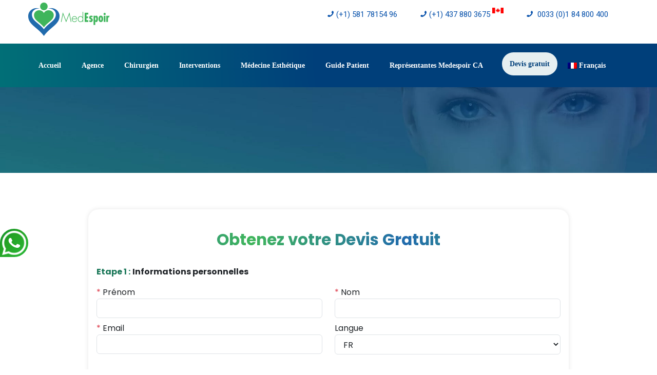

--- FILE ---
content_type: text/html; charset=UTF-8
request_url: https://www.medespoir.ca/prix-liposuccion-laval-montreal/
body_size: 21386
content:
<!DOCTYPE html>
<html lang="fr-FR">

    <head>
        <meta charset="UTF-8" />
        <meta name="viewport" content="width=device-width, initial-scale=1">
        <link rel="profile" href="https://gmpg.org/xfn/11" />
        <link rel="stylesheet" href="https://www.medespoir.ca/wp-content/themes/medespoir-child/bootstrap.css">
        <link rel="stylesheet"
            href="https://cdnjs.cloudflare.com/ajax/libs/OwlCarousel2/2.3.4/assets/owl.carousel.min.css">
        <meta name='robots' content='index, follow, max-image-preview:large, max-snippet:-1, max-video-preview:-1' />
	<style>img:is([sizes="auto" i], [sizes^="auto," i]) { contain-intrinsic-size: 3000px 1500px }</style>
	<link rel="alternate" hreflang="fr" href="https://www.medespoir.ca/prix-liposuccion-laval-montreal/" />
<link rel="alternate" hreflang="x-default" href="https://www.medespoir.ca/prix-liposuccion-laval-montreal/" />

	<!-- This site is optimized with the Yoast SEO plugin v26.3 - https://yoast.com/wordpress/plugins/seo/ -->
	<title>Prix Liposuccion Laval et Montréal : liposculpture ventre, cuisses et bras</title>
	<meta name="description" content="Découvrez les techniques et le prix de la liposuccion à Laval et à Montréal, appliqués par les chirurgiens plasticiens canadiens." />
	<link rel="canonical" href="https://www.medespoir.ca/prix-liposuccion-laval-montreal/" />
	<meta property="og:locale" content="fr_FR" />
	<meta property="og:type" content="article" />
	<meta property="og:title" content="Prix Liposuccion Laval et Montréal : liposculpture ventre, cuisses et bras" />
	<meta property="og:description" content="Découvrez les techniques et le prix de la liposuccion à Laval et à Montréal, appliqués par les chirurgiens plasticiens canadiens." />
	<meta property="og:url" content="https://www.medespoir.ca/prix-liposuccion-laval-montreal/" />
	<meta property="article:published_time" content="2024-05-07T11:55:36+00:00" />
	<meta property="article:modified_time" content="2024-05-08T08:41:50+00:00" />
	<meta property="og:image" content="https://www.medespoir.ca/wp-content/uploads/2022/02/liposuccion.jpg" />
	<meta property="og:image:width" content="750" />
	<meta property="og:image:height" content="340" />
	<meta property="og:image:type" content="image/jpeg" />
	<meta name="author" content="Fanette Mothé" />
	<meta name="twitter:card" content="summary_large_image" />
	<meta name="twitter:label1" content="Écrit par" />
	<meta name="twitter:data1" content="Fanette Mothé" />
	<meta name="twitter:label2" content="Durée de lecture estimée" />
	<meta name="twitter:data2" content="5 minutes" />
	<script type="application/ld+json" class="yoast-schema-graph">{"@context":"https://schema.org","@graph":[{"@type":"WebPage","@id":"https://www.medespoir.ca/prix-liposuccion-laval-montreal/","url":"https://www.medespoir.ca/prix-liposuccion-laval-montreal/","name":"Prix Liposuccion Laval et Montréal : liposculpture ventre, cuisses et bras","isPartOf":{"@id":"https://www.medespoir.ca/#website"},"primaryImageOfPage":{"@id":"https://www.medespoir.ca/prix-liposuccion-laval-montreal/#primaryimage"},"image":{"@id":"https://www.medespoir.ca/prix-liposuccion-laval-montreal/#primaryimage"},"thumbnailUrl":"https://www.medespoir.ca/wp-content/uploads/2022/02/liposuccion.jpg","datePublished":"2024-05-07T11:55:36+00:00","dateModified":"2024-05-08T08:41:50+00:00","author":{"@id":"https://www.medespoir.ca/#/schema/person/c4e075a55e664897bd6514f0d0adac9b"},"description":"Découvrez les techniques et le prix de la liposuccion à Laval et à Montréal, appliqués par les chirurgiens plasticiens canadiens.","breadcrumb":{"@id":"https://www.medespoir.ca/prix-liposuccion-laval-montreal/#breadcrumb"},"inLanguage":"fr-FR","potentialAction":[{"@type":"ReadAction","target":["https://www.medespoir.ca/prix-liposuccion-laval-montreal/"]}]},{"@type":"ImageObject","inLanguage":"fr-FR","@id":"https://www.medespoir.ca/prix-liposuccion-laval-montreal/#primaryimage","url":"https://www.medespoir.ca/wp-content/uploads/2022/02/liposuccion.jpg","contentUrl":"https://www.medespoir.ca/wp-content/uploads/2022/02/liposuccion.jpg","width":750,"height":340},{"@type":"BreadcrumbList","@id":"https://www.medespoir.ca/prix-liposuccion-laval-montreal/#breadcrumb","itemListElement":[{"@type":"ListItem","position":1,"name":"Accueil","item":"https://www.medespoir.ca/"},{"@type":"ListItem","position":2,"name":"Blog","item":"https://www.medespoir.ca/blog/"},{"@type":"ListItem","position":3,"name":"Prix imposés par les chirurgiens de Laval et de Montréal pour la liposuccion"}]},{"@type":"WebSite","@id":"https://www.medespoir.ca/#website","url":"https://www.medespoir.ca/","name":"","description":"","potentialAction":[{"@type":"SearchAction","target":{"@type":"EntryPoint","urlTemplate":"https://www.medespoir.ca/?s={search_term_string}"},"query-input":{"@type":"PropertyValueSpecification","valueRequired":true,"valueName":"search_term_string"}}],"inLanguage":"fr-FR"},{"@type":"Person","@id":"https://www.medespoir.ca/#/schema/person/c4e075a55e664897bd6514f0d0adac9b","name":"Fanette Mothé","image":{"@type":"ImageObject","inLanguage":"fr-FR","@id":"https://www.medespoir.ca/#/schema/person/image/","url":"https://secure.gravatar.com/avatar/82cc93e2a76f1718fdef6dfb850289031ffb3fa91777535a09665e57b36da1d9?s=96&d=mm&r=g","contentUrl":"https://secure.gravatar.com/avatar/82cc93e2a76f1718fdef6dfb850289031ffb3fa91777535a09665e57b36da1d9?s=96&d=mm&r=g","caption":"Fanette Mothé"},"url":"https://www.medespoir.ca/author/chirurgie-esthetique-ref/"}]}</script>
	<!-- / Yoast SEO plugin. -->


<link rel='dns-prefetch' href='//cdnjs.cloudflare.com' />
<link rel='dns-prefetch' href='//fonts.googleapis.com' />
<link rel="alternate" type="application/rss+xml" title=" &raquo; Flux" href="https://www.medespoir.ca/feed/" />
<script type="text/javascript">
/* <![CDATA[ */
window._wpemojiSettings = {"baseUrl":"https:\/\/s.w.org\/images\/core\/emoji\/16.0.1\/72x72\/","ext":".png","svgUrl":"https:\/\/s.w.org\/images\/core\/emoji\/16.0.1\/svg\/","svgExt":".svg","source":{"concatemoji":"https:\/\/www.medespoir.ca\/wp-includes\/js\/wp-emoji-release.min.js?ver=6.8.3"}};
/*! This file is auto-generated */
!function(s,n){var o,i,e;function c(e){try{var t={supportTests:e,timestamp:(new Date).valueOf()};sessionStorage.setItem(o,JSON.stringify(t))}catch(e){}}function p(e,t,n){e.clearRect(0,0,e.canvas.width,e.canvas.height),e.fillText(t,0,0);var t=new Uint32Array(e.getImageData(0,0,e.canvas.width,e.canvas.height).data),a=(e.clearRect(0,0,e.canvas.width,e.canvas.height),e.fillText(n,0,0),new Uint32Array(e.getImageData(0,0,e.canvas.width,e.canvas.height).data));return t.every(function(e,t){return e===a[t]})}function u(e,t){e.clearRect(0,0,e.canvas.width,e.canvas.height),e.fillText(t,0,0);for(var n=e.getImageData(16,16,1,1),a=0;a<n.data.length;a++)if(0!==n.data[a])return!1;return!0}function f(e,t,n,a){switch(t){case"flag":return n(e,"\ud83c\udff3\ufe0f\u200d\u26a7\ufe0f","\ud83c\udff3\ufe0f\u200b\u26a7\ufe0f")?!1:!n(e,"\ud83c\udde8\ud83c\uddf6","\ud83c\udde8\u200b\ud83c\uddf6")&&!n(e,"\ud83c\udff4\udb40\udc67\udb40\udc62\udb40\udc65\udb40\udc6e\udb40\udc67\udb40\udc7f","\ud83c\udff4\u200b\udb40\udc67\u200b\udb40\udc62\u200b\udb40\udc65\u200b\udb40\udc6e\u200b\udb40\udc67\u200b\udb40\udc7f");case"emoji":return!a(e,"\ud83e\udedf")}return!1}function g(e,t,n,a){var r="undefined"!=typeof WorkerGlobalScope&&self instanceof WorkerGlobalScope?new OffscreenCanvas(300,150):s.createElement("canvas"),o=r.getContext("2d",{willReadFrequently:!0}),i=(o.textBaseline="top",o.font="600 32px Arial",{});return e.forEach(function(e){i[e]=t(o,e,n,a)}),i}function t(e){var t=s.createElement("script");t.src=e,t.defer=!0,s.head.appendChild(t)}"undefined"!=typeof Promise&&(o="wpEmojiSettingsSupports",i=["flag","emoji"],n.supports={everything:!0,everythingExceptFlag:!0},e=new Promise(function(e){s.addEventListener("DOMContentLoaded",e,{once:!0})}),new Promise(function(t){var n=function(){try{var e=JSON.parse(sessionStorage.getItem(o));if("object"==typeof e&&"number"==typeof e.timestamp&&(new Date).valueOf()<e.timestamp+604800&&"object"==typeof e.supportTests)return e.supportTests}catch(e){}return null}();if(!n){if("undefined"!=typeof Worker&&"undefined"!=typeof OffscreenCanvas&&"undefined"!=typeof URL&&URL.createObjectURL&&"undefined"!=typeof Blob)try{var e="postMessage("+g.toString()+"("+[JSON.stringify(i),f.toString(),p.toString(),u.toString()].join(",")+"));",a=new Blob([e],{type:"text/javascript"}),r=new Worker(URL.createObjectURL(a),{name:"wpTestEmojiSupports"});return void(r.onmessage=function(e){c(n=e.data),r.terminate(),t(n)})}catch(e){}c(n=g(i,f,p,u))}t(n)}).then(function(e){for(var t in e)n.supports[t]=e[t],n.supports.everything=n.supports.everything&&n.supports[t],"flag"!==t&&(n.supports.everythingExceptFlag=n.supports.everythingExceptFlag&&n.supports[t]);n.supports.everythingExceptFlag=n.supports.everythingExceptFlag&&!n.supports.flag,n.DOMReady=!1,n.readyCallback=function(){n.DOMReady=!0}}).then(function(){return e}).then(function(){var e;n.supports.everything||(n.readyCallback(),(e=n.source||{}).concatemoji?t(e.concatemoji):e.wpemoji&&e.twemoji&&(t(e.twemoji),t(e.wpemoji)))}))}((window,document),window._wpemojiSettings);
/* ]]> */
</script>
<style id='wp-emoji-styles-inline-css' type='text/css'>

	img.wp-smiley, img.emoji {
		display: inline !important;
		border: none !important;
		box-shadow: none !important;
		height: 1em !important;
		width: 1em !important;
		margin: 0 0.07em !important;
		vertical-align: -0.1em !important;
		background: none !important;
		padding: 0 !important;
	}
</style>
<link rel='stylesheet' id='wp-block-library-css' href='https://www.medespoir.ca/wp-includes/css/dist/block-library/style.min.css?ver=6.8.3' type='text/css' media='all' />
<style id='wp-block-library-theme-inline-css' type='text/css'>
.wp-block-audio :where(figcaption){color:#555;font-size:13px;text-align:center}.is-dark-theme .wp-block-audio :where(figcaption){color:#ffffffa6}.wp-block-audio{margin:0 0 1em}.wp-block-code{border:1px solid #ccc;border-radius:4px;font-family:Menlo,Consolas,monaco,monospace;padding:.8em 1em}.wp-block-embed :where(figcaption){color:#555;font-size:13px;text-align:center}.is-dark-theme .wp-block-embed :where(figcaption){color:#ffffffa6}.wp-block-embed{margin:0 0 1em}.blocks-gallery-caption{color:#555;font-size:13px;text-align:center}.is-dark-theme .blocks-gallery-caption{color:#ffffffa6}:root :where(.wp-block-image figcaption){color:#555;font-size:13px;text-align:center}.is-dark-theme :root :where(.wp-block-image figcaption){color:#ffffffa6}.wp-block-image{margin:0 0 1em}.wp-block-pullquote{border-bottom:4px solid;border-top:4px solid;color:currentColor;margin-bottom:1.75em}.wp-block-pullquote cite,.wp-block-pullquote footer,.wp-block-pullquote__citation{color:currentColor;font-size:.8125em;font-style:normal;text-transform:uppercase}.wp-block-quote{border-left:.25em solid;margin:0 0 1.75em;padding-left:1em}.wp-block-quote cite,.wp-block-quote footer{color:currentColor;font-size:.8125em;font-style:normal;position:relative}.wp-block-quote:where(.has-text-align-right){border-left:none;border-right:.25em solid;padding-left:0;padding-right:1em}.wp-block-quote:where(.has-text-align-center){border:none;padding-left:0}.wp-block-quote.is-large,.wp-block-quote.is-style-large,.wp-block-quote:where(.is-style-plain){border:none}.wp-block-search .wp-block-search__label{font-weight:700}.wp-block-search__button{border:1px solid #ccc;padding:.375em .625em}:where(.wp-block-group.has-background){padding:1.25em 2.375em}.wp-block-separator.has-css-opacity{opacity:.4}.wp-block-separator{border:none;border-bottom:2px solid;margin-left:auto;margin-right:auto}.wp-block-separator.has-alpha-channel-opacity{opacity:1}.wp-block-separator:not(.is-style-wide):not(.is-style-dots){width:100px}.wp-block-separator.has-background:not(.is-style-dots){border-bottom:none;height:1px}.wp-block-separator.has-background:not(.is-style-wide):not(.is-style-dots){height:2px}.wp-block-table{margin:0 0 1em}.wp-block-table td,.wp-block-table th{word-break:normal}.wp-block-table :where(figcaption){color:#555;font-size:13px;text-align:center}.is-dark-theme .wp-block-table :where(figcaption){color:#ffffffa6}.wp-block-video :where(figcaption){color:#555;font-size:13px;text-align:center}.is-dark-theme .wp-block-video :where(figcaption){color:#ffffffa6}.wp-block-video{margin:0 0 1em}:root :where(.wp-block-template-part.has-background){margin-bottom:0;margin-top:0;padding:1.25em 2.375em}
</style>
<style id='classic-theme-styles-inline-css' type='text/css'>
/*! This file is auto-generated */
.wp-block-button__link{color:#fff;background-color:#32373c;border-radius:9999px;box-shadow:none;text-decoration:none;padding:calc(.667em + 2px) calc(1.333em + 2px);font-size:1.125em}.wp-block-file__button{background:#32373c;color:#fff;text-decoration:none}
</style>
<style id='global-styles-inline-css' type='text/css'>
:root{--wp--preset--aspect-ratio--square: 1;--wp--preset--aspect-ratio--4-3: 4/3;--wp--preset--aspect-ratio--3-4: 3/4;--wp--preset--aspect-ratio--3-2: 3/2;--wp--preset--aspect-ratio--2-3: 2/3;--wp--preset--aspect-ratio--16-9: 16/9;--wp--preset--aspect-ratio--9-16: 9/16;--wp--preset--color--black: #000000;--wp--preset--color--cyan-bluish-gray: #abb8c3;--wp--preset--color--white: #ffffff;--wp--preset--color--pale-pink: #f78da7;--wp--preset--color--vivid-red: #cf2e2e;--wp--preset--color--luminous-vivid-orange: #ff6900;--wp--preset--color--luminous-vivid-amber: #fcb900;--wp--preset--color--light-green-cyan: #7bdcb5;--wp--preset--color--vivid-green-cyan: #00d084;--wp--preset--color--pale-cyan-blue: #8ed1fc;--wp--preset--color--vivid-cyan-blue: #0693e3;--wp--preset--color--vivid-purple: #9b51e0;--wp--preset--gradient--vivid-cyan-blue-to-vivid-purple: linear-gradient(135deg,rgba(6,147,227,1) 0%,rgb(155,81,224) 100%);--wp--preset--gradient--light-green-cyan-to-vivid-green-cyan: linear-gradient(135deg,rgb(122,220,180) 0%,rgb(0,208,130) 100%);--wp--preset--gradient--luminous-vivid-amber-to-luminous-vivid-orange: linear-gradient(135deg,rgba(252,185,0,1) 0%,rgba(255,105,0,1) 100%);--wp--preset--gradient--luminous-vivid-orange-to-vivid-red: linear-gradient(135deg,rgba(255,105,0,1) 0%,rgb(207,46,46) 100%);--wp--preset--gradient--very-light-gray-to-cyan-bluish-gray: linear-gradient(135deg,rgb(238,238,238) 0%,rgb(169,184,195) 100%);--wp--preset--gradient--cool-to-warm-spectrum: linear-gradient(135deg,rgb(74,234,220) 0%,rgb(151,120,209) 20%,rgb(207,42,186) 40%,rgb(238,44,130) 60%,rgb(251,105,98) 80%,rgb(254,248,76) 100%);--wp--preset--gradient--blush-light-purple: linear-gradient(135deg,rgb(255,206,236) 0%,rgb(152,150,240) 100%);--wp--preset--gradient--blush-bordeaux: linear-gradient(135deg,rgb(254,205,165) 0%,rgb(254,45,45) 50%,rgb(107,0,62) 100%);--wp--preset--gradient--luminous-dusk: linear-gradient(135deg,rgb(255,203,112) 0%,rgb(199,81,192) 50%,rgb(65,88,208) 100%);--wp--preset--gradient--pale-ocean: linear-gradient(135deg,rgb(255,245,203) 0%,rgb(182,227,212) 50%,rgb(51,167,181) 100%);--wp--preset--gradient--electric-grass: linear-gradient(135deg,rgb(202,248,128) 0%,rgb(113,206,126) 100%);--wp--preset--gradient--midnight: linear-gradient(135deg,rgb(2,3,129) 0%,rgb(40,116,252) 100%);--wp--preset--font-size--small: 13px;--wp--preset--font-size--medium: 20px;--wp--preset--font-size--large: 36px;--wp--preset--font-size--x-large: 42px;--wp--preset--spacing--20: 0.44rem;--wp--preset--spacing--30: 0.67rem;--wp--preset--spacing--40: 1rem;--wp--preset--spacing--50: 1.5rem;--wp--preset--spacing--60: 2.25rem;--wp--preset--spacing--70: 3.38rem;--wp--preset--spacing--80: 5.06rem;--wp--preset--shadow--natural: 6px 6px 9px rgba(0, 0, 0, 0.2);--wp--preset--shadow--deep: 12px 12px 50px rgba(0, 0, 0, 0.4);--wp--preset--shadow--sharp: 6px 6px 0px rgba(0, 0, 0, 0.2);--wp--preset--shadow--outlined: 6px 6px 0px -3px rgba(255, 255, 255, 1), 6px 6px rgba(0, 0, 0, 1);--wp--preset--shadow--crisp: 6px 6px 0px rgba(0, 0, 0, 1);}:where(.is-layout-flex){gap: 0.5em;}:where(.is-layout-grid){gap: 0.5em;}body .is-layout-flex{display: flex;}.is-layout-flex{flex-wrap: wrap;align-items: center;}.is-layout-flex > :is(*, div){margin: 0;}body .is-layout-grid{display: grid;}.is-layout-grid > :is(*, div){margin: 0;}:where(.wp-block-columns.is-layout-flex){gap: 2em;}:where(.wp-block-columns.is-layout-grid){gap: 2em;}:where(.wp-block-post-template.is-layout-flex){gap: 1.25em;}:where(.wp-block-post-template.is-layout-grid){gap: 1.25em;}.has-black-color{color: var(--wp--preset--color--black) !important;}.has-cyan-bluish-gray-color{color: var(--wp--preset--color--cyan-bluish-gray) !important;}.has-white-color{color: var(--wp--preset--color--white) !important;}.has-pale-pink-color{color: var(--wp--preset--color--pale-pink) !important;}.has-vivid-red-color{color: var(--wp--preset--color--vivid-red) !important;}.has-luminous-vivid-orange-color{color: var(--wp--preset--color--luminous-vivid-orange) !important;}.has-luminous-vivid-amber-color{color: var(--wp--preset--color--luminous-vivid-amber) !important;}.has-light-green-cyan-color{color: var(--wp--preset--color--light-green-cyan) !important;}.has-vivid-green-cyan-color{color: var(--wp--preset--color--vivid-green-cyan) !important;}.has-pale-cyan-blue-color{color: var(--wp--preset--color--pale-cyan-blue) !important;}.has-vivid-cyan-blue-color{color: var(--wp--preset--color--vivid-cyan-blue) !important;}.has-vivid-purple-color{color: var(--wp--preset--color--vivid-purple) !important;}.has-black-background-color{background-color: var(--wp--preset--color--black) !important;}.has-cyan-bluish-gray-background-color{background-color: var(--wp--preset--color--cyan-bluish-gray) !important;}.has-white-background-color{background-color: var(--wp--preset--color--white) !important;}.has-pale-pink-background-color{background-color: var(--wp--preset--color--pale-pink) !important;}.has-vivid-red-background-color{background-color: var(--wp--preset--color--vivid-red) !important;}.has-luminous-vivid-orange-background-color{background-color: var(--wp--preset--color--luminous-vivid-orange) !important;}.has-luminous-vivid-amber-background-color{background-color: var(--wp--preset--color--luminous-vivid-amber) !important;}.has-light-green-cyan-background-color{background-color: var(--wp--preset--color--light-green-cyan) !important;}.has-vivid-green-cyan-background-color{background-color: var(--wp--preset--color--vivid-green-cyan) !important;}.has-pale-cyan-blue-background-color{background-color: var(--wp--preset--color--pale-cyan-blue) !important;}.has-vivid-cyan-blue-background-color{background-color: var(--wp--preset--color--vivid-cyan-blue) !important;}.has-vivid-purple-background-color{background-color: var(--wp--preset--color--vivid-purple) !important;}.has-black-border-color{border-color: var(--wp--preset--color--black) !important;}.has-cyan-bluish-gray-border-color{border-color: var(--wp--preset--color--cyan-bluish-gray) !important;}.has-white-border-color{border-color: var(--wp--preset--color--white) !important;}.has-pale-pink-border-color{border-color: var(--wp--preset--color--pale-pink) !important;}.has-vivid-red-border-color{border-color: var(--wp--preset--color--vivid-red) !important;}.has-luminous-vivid-orange-border-color{border-color: var(--wp--preset--color--luminous-vivid-orange) !important;}.has-luminous-vivid-amber-border-color{border-color: var(--wp--preset--color--luminous-vivid-amber) !important;}.has-light-green-cyan-border-color{border-color: var(--wp--preset--color--light-green-cyan) !important;}.has-vivid-green-cyan-border-color{border-color: var(--wp--preset--color--vivid-green-cyan) !important;}.has-pale-cyan-blue-border-color{border-color: var(--wp--preset--color--pale-cyan-blue) !important;}.has-vivid-cyan-blue-border-color{border-color: var(--wp--preset--color--vivid-cyan-blue) !important;}.has-vivid-purple-border-color{border-color: var(--wp--preset--color--vivid-purple) !important;}.has-vivid-cyan-blue-to-vivid-purple-gradient-background{background: var(--wp--preset--gradient--vivid-cyan-blue-to-vivid-purple) !important;}.has-light-green-cyan-to-vivid-green-cyan-gradient-background{background: var(--wp--preset--gradient--light-green-cyan-to-vivid-green-cyan) !important;}.has-luminous-vivid-amber-to-luminous-vivid-orange-gradient-background{background: var(--wp--preset--gradient--luminous-vivid-amber-to-luminous-vivid-orange) !important;}.has-luminous-vivid-orange-to-vivid-red-gradient-background{background: var(--wp--preset--gradient--luminous-vivid-orange-to-vivid-red) !important;}.has-very-light-gray-to-cyan-bluish-gray-gradient-background{background: var(--wp--preset--gradient--very-light-gray-to-cyan-bluish-gray) !important;}.has-cool-to-warm-spectrum-gradient-background{background: var(--wp--preset--gradient--cool-to-warm-spectrum) !important;}.has-blush-light-purple-gradient-background{background: var(--wp--preset--gradient--blush-light-purple) !important;}.has-blush-bordeaux-gradient-background{background: var(--wp--preset--gradient--blush-bordeaux) !important;}.has-luminous-dusk-gradient-background{background: var(--wp--preset--gradient--luminous-dusk) !important;}.has-pale-ocean-gradient-background{background: var(--wp--preset--gradient--pale-ocean) !important;}.has-electric-grass-gradient-background{background: var(--wp--preset--gradient--electric-grass) !important;}.has-midnight-gradient-background{background: var(--wp--preset--gradient--midnight) !important;}.has-small-font-size{font-size: var(--wp--preset--font-size--small) !important;}.has-medium-font-size{font-size: var(--wp--preset--font-size--medium) !important;}.has-large-font-size{font-size: var(--wp--preset--font-size--large) !important;}.has-x-large-font-size{font-size: var(--wp--preset--font-size--x-large) !important;}
:where(.wp-block-post-template.is-layout-flex){gap: 1.25em;}:where(.wp-block-post-template.is-layout-grid){gap: 1.25em;}
:where(.wp-block-columns.is-layout-flex){gap: 2em;}:where(.wp-block-columns.is-layout-grid){gap: 2em;}
:root :where(.wp-block-pullquote){font-size: 1.5em;line-height: 1.6;}
</style>
<link rel='stylesheet' id='wpml-menu-item-0-css' href='https://www.medespoir.ca/wp-content/plugins/sitepress-multilingual-cms/templates/language-switchers/menu-item/style.min.css?ver=1' type='text/css' media='all' />
<link rel='stylesheet' id='cms-navigation-style-base-css' href='https://www.medespoir.ca/wp-content/plugins/wpml-cms-nav/res/css/cms-navigation-base.css?ver=1.5.5' type='text/css' media='screen' />
<link rel='stylesheet' id='cms-navigation-style-css' href='https://www.medespoir.ca/wp-content/plugins/wpml-cms-nav/res/css/cms-navigation.css?ver=1.5.5' type='text/css' media='screen' />
<link rel='stylesheet' id='parent-style-css' href='https://www.medespoir.ca/wp-content/themes/accelerate/style.css?ver=6.8.3' type='text/css' media='all' />
<link rel='stylesheet' id='accelerate_style-css' href='https://www.medespoir.ca/wp-content/themes/medespoir-child/style.css?ver=6.8.3' type='text/css' media='all' />
<link rel='stylesheet' id='accelerate_googlefonts-css' href='//fonts.googleapis.com/css?family=Roboto%3A400%2C300%2C100%7CRoboto+Slab%3A700%2C400&#038;ver=6.8.3' type='text/css' media='all' />
<link rel='stylesheet' id='accelerate-fontawesome-css' href='https://www.medespoir.ca/wp-content/themes/accelerate/fontawesome/css/font-awesome.css?ver=4.7.0' type='text/css' media='all' />
<script type="text/javascript" id="wpml-cookie-js-extra">
/* <![CDATA[ */
var wpml_cookies = {"wp-wpml_current_language":{"value":"fr","expires":1,"path":"\/"}};
var wpml_cookies = {"wp-wpml_current_language":{"value":"fr","expires":1,"path":"\/"}};
/* ]]> */
</script>
<script type="text/javascript" src="https://www.medespoir.ca/wp-content/plugins/sitepress-multilingual-cms/res/js/cookies/language-cookie.js?ver=4.6.14" id="wpml-cookie-js" defer="defer" data-wp-strategy="defer"></script>
<script type="text/javascript" src="https://www.medespoir.ca/wp-includes/js/jquery/jquery.min.js?ver=3.7.1" id="jquery-core-js"></script>
<script type="text/javascript" src="https://www.medespoir.ca/wp-includes/js/jquery/jquery-migrate.min.js?ver=3.4.1" id="jquery-migrate-js"></script>
<script type="text/javascript" src="https://cdnjs.cloudflare.com/ajax/libs/OwlCarousel2/2.3.4/owl.carousel.min.js?ver=6.8.3" id="OwlCarousel2-js"></script>
<script type="text/javascript" src="https://www.medespoir.ca/wp-content/themes/accelerate/js/accelerate-custom.js?ver=6.8.3" id="accelerate-custom-js"></script>
<!--[if lte IE 8]>
<script type="text/javascript" src="https://www.medespoir.ca/wp-content/themes/accelerate/js/html5shiv.js?ver=3.7.3" id="html5shiv-js"></script>
<![endif]-->
<link rel="EditURI" type="application/rsd+xml" title="RSD" href="https://www.medespoir.ca/xmlrpc.php?rsd" />
<meta name="generator" content="WordPress 6.8.3" />
<link rel='shortlink' href='https://www.medespoir.ca/?p=6081' />
<link rel="alternate" title="oEmbed (JSON)" type="application/json+oembed" href="https://www.medespoir.ca/wp-json/oembed/1.0/embed?url=https%3A%2F%2Fwww.medespoir.ca%2Fprix-liposuccion-laval-montreal%2F" />
<link rel="alternate" title="oEmbed (XML)" type="text/xml+oembed" href="https://www.medespoir.ca/wp-json/oembed/1.0/embed?url=https%3A%2F%2Fwww.medespoir.ca%2Fprix-liposuccion-laval-montreal%2F&#038;format=xml" />
<meta name="generator" content="WPML ver:4.6.14 stt:1,4,2;" />
<meta name="redi-version" content="1.2.7" /><link rel="icon" href="https://www.medespoir.ca/wp-content/uploads/2021/03/favicon.png" sizes="32x32" />
<link rel="icon" href="https://www.medespoir.ca/wp-content/uploads/2021/03/favicon.png" sizes="192x192" />
<link rel="apple-touch-icon" href="https://www.medespoir.ca/wp-content/uploads/2021/03/favicon.png" />
<meta name="msapplication-TileImage" content="https://www.medespoir.ca/wp-content/uploads/2021/03/favicon.png" />
		<style type="text/css" id="wp-custom-css">
			.otgs-development-site-front-end {
    display: none !important;
}
#header-text-nav-wrap {
    padding: 5px 0 15px;
}		</style>
		        <!-- Facebook Pixel Code -->
        <script>
        ! function(f, b, e, v, n, t, s) {
            if (f.fbq) return;
            n = f.fbq = function() {
                n.callMethod ?
                    n.callMethod.apply(n, arguments) : n.queue.push(arguments)
            };
            if (!f._fbq) f._fbq = n;
            n.push = n;
            n.loaded = !0;
            n.version = '2.0';
            n.queue = [];
            t = b.createElement(e);
            t.async = !0;
            t.src = v;
            s = b.getElementsByTagName(e)[0];
            s.parentNode.insertBefore(t, s)
        }(window, document, 'script',
            'https://connect.facebook.net/en_US/fbevents.js');
        fbq('init', '3087997301425284');
        fbq('track', 'PageView');
        </script>
        <noscript><img height="1" width="1" style="display:none"
                src="https://www.facebook.com/tr?id=3087997301425284&ev=PageView&noscript=1" /></noscript>
        <!-- End Facebook Pixel Code -->
    </head>

    <body class="wp-singular post-template-default single single-post postid-6081 single-format-standard wp-custom-logo wp-embed-responsive wp-theme-accelerate wp-child-theme-medespoir-child  better-responsive-menu wide">

        
                <div id="page" class="hfeed site">
            <a class="skip-link screen-reader-text"
                href="#main">Skip to content</a>

                        <header id="masthead" class="site-header clearfix">

                <div id="header-text-nav-container" class="top_header clearfix">

                    
                    <div class="inner-wrap">

                        <div id="header-text-nav-wrap" class="clearfix">
                            <div id="header-left-section">
                                                                <div id="header-logo-image" class="logo-desktop">
                                    <a href="https://www.medespoir.ca/" class="custom-logo-link" rel="home"><img width="158" height="65" src="https://www.medespoir.ca/wp-content/uploads/2021/03/logo.png" class="custom-logo" alt="" decoding="async" /></a>                                </div><!-- #header-logo-image -->
                                                                <div id="header-text" class="screen-reader-text">
                                                                        <h3 id="site-title">
                                        <a href="https://www.medespoir.ca/"
                                            title=""
                                            rel="home"></a>
                                    </h3>
                                                                    </div><!-- #header-text -->
                            </div><!-- #header-left-section -->
                            <div id="header-right-section">
                                                                <div id="header-right-sidebar" class="clearfix">
                                    <aside id="text-9" class="widget widget_text">			<div class="textwidget"><div class="contact-top-bar">
<p><a class="phone-top-bar" href="phone:001581 7815496"><i class="fa fa-phone" aria-hidden="true"></i>(+1) 581 78154 96</a></p>
<p><a class="phone-top-bar" href="phone:001437880 367"><i class="fa fa-phone" aria-hidden="true"></i>(+1) 437 880 3675 <img decoding="async" class="" src="https://flagcdn.com/w20/ca.png" width="22" height="11" /></a></p>
<p><a class="phone-top-bar" href="phone:0033184800 400"><i class="fa fa-phone" aria-hidden="true"></i> 0033 (0)1 84 800 400</a></p>
<div></div>
<p class="btn-express" style="text-align: center;"><a class="maxbutton-2 maxbutton maxbutton-devis-express" href="https://www.medespoir.ca/devis-gratuit/"><span class='mb-text'>Devis Express et Gratuit</span></a></p>
</div>
</div>
		</aside>                                </div>
                                                            </div><!-- #header-right-section -->

                        </div><!-- #header-text-nav-wrap -->

                    </div><!-- .inner-wrap -->
                    <div id="header-text-nav-container" class="clearfix bg-menu">
                        <div id="header-logo-image" class="logo-mobile">
                            <a href="https://www.medespoir.ca/" class="custom-logo-link" rel="home"><img width="158" height="65" src="https://www.medespoir.ca/wp-content/uploads/2021/03/logo.png" class="custom-logo" alt="" decoding="async" /></a>                        </div><!-- #header-logo-image -->
                                             <div class="btn-devis-express"><a href="https://www.medespoir.ca/devis-gratuit/">Devis Express</a>
                    </div>
                                            
                        <nav id="site-navigation" class="main-navigation inner-wrap clearfix" role="navigation">
                            <h3 class="menu-toggle"></h3>
                            <div class="menu-main-menu-container"><ul id="menu-main-menu" class="menu"><li id="menu-item-552" class="menu-item menu-item-type-post_type menu-item-object-page menu-item-home menu-item-552"><a href="https://www.medespoir.ca/">Accueil</a></li>
<li id="menu-item-553" class="menu-item menu-item-type-post_type menu-item-object-page menu-item-has-children menu-item-553"><a href="https://www.medespoir.ca/qui-sommes-nous/">Agence</a>
<ul class="sub-menu">
	<li id="menu-item-5319" class="menu-item menu-item-type-post_type menu-item-object-page menu-item-5319"><a href="https://www.medespoir.ca/temoignages-videos/">Avis MedEspoir</a></li>
	<li id="menu-item-379" class="menu-item menu-item-type-custom menu-item-object-custom menu-item-379"><a href="https://www.medespoir.ca/clinique/">Cliniques</a></li>
	<li id="menu-item-383" class="menu-item menu-item-type-custom menu-item-object-custom menu-item-383"><a href="https://www.medespoir.ca/sejour/">Séjour</a></li>
</ul>
</li>
<li id="menu-item-554" class="menu-item menu-item-type-post_type menu-item-object-page menu-item-has-children menu-item-554"><a href="https://www.medespoir.ca/chirurgiens/">Chirurgien</a>
<ul class="sub-menu">
	<li id="menu-item-13048" class="menu-item menu-item-type-post_type menu-item-object-post menu-item-13048"><a href="https://www.medespoir.ca/dr-hedi-abidi/">Docteur Hedi Abidi</a></li>
	<li id="menu-item-13103" class="menu-item menu-item-type-post_type menu-item-object-post menu-item-13103"><a href="https://www.medespoir.ca/dr-nader-saab-est-le-chirurgien-esthetique-de-medespoir-a-dubai-et-au-liban/">Dr Nader Saab</a></li>
	<li id="menu-item-13026" class="menu-item menu-item-type-post_type menu-item-object-page menu-item-13026"><a href="https://www.medespoir.ca/dr-ramy-ben-salah/">Dr Ramy Ben Salah</a></li>
	<li id="menu-item-13065" class="menu-item menu-item-type-post_type menu-item-object-page menu-item-13065"><a href="https://www.medespoir.ca/dr-youssef-gam/">Dr Youssef Gam</a></li>
</ul>
</li>
<li id="menu-item-559" class="menu-item menu-item-type-custom menu-item-object-custom menu-item-has-children menu-item-559"><a>Interventions</a>
<ul class="sub-menu">
	<li id="menu-item-558" class="menu-item menu-item-type-custom menu-item-object-custom menu-item-has-children menu-item-558"><a>Chirurgie Visage</a>
	<ul class="sub-menu">
		<li id="menu-item-557" class="menu-item menu-item-type-post_type menu-item-object-page menu-item-557"><a href="https://www.medespoir.ca/lifting-visage-tunisie/">Lifting visage</a></li>
		<li id="menu-item-13121" class="menu-item menu-item-type-post_type menu-item-object-page menu-item-13121"><a href="https://www.medespoir.ca/facetite-tunisie/">FaceTite</a></li>
		<li id="menu-item-2869" class="menu-item menu-item-type-post_type menu-item-object-page menu-item-2869"><a href="https://www.medespoir.ca/lipofilling-visage-tunisie/">Lipofilling visage</a></li>
		<li id="menu-item-2662" class="menu-item menu-item-type-post_type menu-item-object-page menu-item-2662"><a href="https://www.medespoir.ca/lifting-levre-superieure-tunisie/">Lifting lèvre supérieure</a></li>
		<li id="menu-item-3972" class="menu-item menu-item-type-post_type menu-item-object-page menu-item-3972"><a href="https://www.medespoir.ca/lifting-endoscopique-tunisie/">Lifting endoscopique</a></li>
		<li id="menu-item-555" class="menu-item menu-item-type-post_type menu-item-object-page menu-item-555"><a href="https://www.medespoir.ca/blepharoplastie-tunisie/">Blepharoplastie</a></li>
		<li id="menu-item-556" class="menu-item menu-item-type-post_type menu-item-object-page menu-item-556"><a href="https://www.medespoir.ca/rhinoplastie/">Rhinoplastie</a></li>
		<li id="menu-item-2901" class="menu-item menu-item-type-post_type menu-item-object-page menu-item-2901"><a href="https://www.medespoir.ca/rhinoplastie-ethnique-tunisie/">Rhinoplastie ethnique</a></li>
		<li id="menu-item-3969" class="menu-item menu-item-type-post_type menu-item-object-page menu-item-3969"><a href="https://www.medespoir.ca/rhinoplastie-ultrasonique-tunisie/">Rhinoplastie ultrasonique</a></li>
		<li id="menu-item-3154" class="menu-item menu-item-type-post_type menu-item-object-page menu-item-3154"><a href="https://www.medespoir.ca/chirurgie-lobes-oreille-tunisie/">Chirurgie  lobes oreille</a></li>
		<li id="menu-item-2040" class="menu-item menu-item-type-post_type menu-item-object-page menu-item-2040"><a href="https://www.medespoir.ca/septoplastie-tunisie/">Septoplastie</a></li>
		<li id="menu-item-3517" class="menu-item menu-item-type-post_type menu-item-object-page menu-item-3517"><a href="https://www.medespoir.ca/chirurgie-fossette-tunisie/">Chirurgie fossettes </a></li>
		<li id="menu-item-6233" class="menu-item menu-item-type-post_type menu-item-object-page menu-item-6233"><a href="https://www.medespoir.ca/ponytail-lift-tunisie/">Ponytail lift</a></li>
		<li id="menu-item-13246" class="menu-item menu-item-type-post_type menu-item-object-page menu-item-13246"><a href="https://www.medespoir.ca/redrapage-du-cou-tunisie/">Redrapage du cou</a></li>
	</ul>
</li>
	<li id="menu-item-711" class="menu-item menu-item-type-custom menu-item-object-custom menu-item-has-children menu-item-711"><a>Chirurgie Silhouette</a>
	<ul class="sub-menu">
		<li id="menu-item-712" class="menu-item menu-item-type-post_type menu-item-object-page menu-item-712"><a href="https://www.medespoir.ca/abdominoplastie/">Abdominoplastie</a></li>
		<li id="menu-item-716" class="menu-item menu-item-type-post_type menu-item-object-page menu-item-716"><a href="https://www.medespoir.ca/liposuccion-tunisie/">Liposuccion</a></li>
		<li id="menu-item-13150" class="menu-item menu-item-type-post_type menu-item-object-page menu-item-13150"><a href="https://www.medespoir.ca/lipoderm-tunisie/">Lipoderm</a></li>
		<li id="menu-item-3269" class="menu-item menu-item-type-post_type menu-item-object-page menu-item-3269"><a href="https://www.medespoir.ca/ombilicoplastie-tunisie/">Ombilicoplastie</a></li>
		<li id="menu-item-2394" class="menu-item menu-item-type-post_type menu-item-object-page menu-item-2394"><a href="https://www.medespoir.ca/lipofilling-fesses-tunisie/">Lipofilling fesses</a></li>
		<li id="menu-item-713" class="menu-item menu-item-type-post_type menu-item-object-page menu-item-713"><a href="https://www.medespoir.ca/augmentation-fesses/">Augmentation fesses</a></li>
		<li id="menu-item-714" class="menu-item menu-item-type-post_type menu-item-object-page menu-item-714"><a href="https://www.medespoir.ca/lifting-bras-tunisie/">Lifting bras</a></li>
		<li id="menu-item-715" class="menu-item menu-item-type-post_type menu-item-object-page menu-item-715"><a href="https://www.medespoir.ca/lifting-cuisses-tunisie/">Lifting cuisses</a></li>
		<li id="menu-item-2916" class="menu-item menu-item-type-post_type menu-item-object-page menu-item-2916"><a href="https://www.medespoir.ca/augmentation-mollets-tunisie/">Augmentation mollets</a></li>
		<li id="menu-item-6263" class="menu-item menu-item-type-post_type menu-item-object-page menu-item-6263"><a href="https://www.medespoir.ca/bbl-tunisie/">BBL</a></li>
	</ul>
</li>
	<li id="menu-item-717" class="menu-item menu-item-type-custom menu-item-object-custom menu-item-has-children menu-item-717"><a>Chirurgie Seins</a>
	<ul class="sub-menu">
		<li id="menu-item-1961" class="menu-item menu-item-type-post_type menu-item-object-page menu-item-1961"><a href="https://www.medespoir.ca/lipofilling-seins/">Lipofilling seins</a></li>
		<li id="menu-item-720" class="menu-item menu-item-type-post_type menu-item-object-page menu-item-720"><a href="https://www.medespoir.ca/augmentation-mammaire-par-prothese/">Augmentation mammaire</a></li>
		<li id="menu-item-722" class="menu-item menu-item-type-post_type menu-item-object-page menu-item-722"><a href="https://www.medespoir.ca/reduction-mammaire/">Reduction mammaire</a></li>
		<li id="menu-item-721" class="menu-item menu-item-type-post_type menu-item-object-page menu-item-721"><a href="https://www.medespoir.ca/lifting-seins/">Lifting seins</a></li>
	</ul>
</li>
	<li id="menu-item-3224" class="menu-item menu-item-type-custom menu-item-object-custom menu-item-has-children menu-item-3224"><a>Chirurgie réfractive</a>
	<ul class="sub-menu">
		<li id="menu-item-3477" class="menu-item menu-item-type-post_type menu-item-object-page menu-item-3477"><a href="https://www.medespoir.ca/lasik-tunisie/">Lasik Tunisie</a></li>
		<li id="menu-item-3223" class="menu-item menu-item-type-post_type menu-item-object-page menu-item-3223"><a href="https://www.medespoir.ca/operation-cataracte-tunisie/">Operation cataracte</a></li>
	</ul>
</li>
	<li id="menu-item-719" class="menu-item menu-item-type-custom menu-item-object-custom menu-item-has-children menu-item-719"><a>Chirurgie Obésité</a>
	<ul class="sub-menu">
		<li id="menu-item-728" class="menu-item menu-item-type-post_type menu-item-object-page menu-item-728"><a href="https://www.medespoir.ca/sleeve-gastrectomie/">Sleeve</a></li>
		<li id="menu-item-727" class="menu-item menu-item-type-post_type menu-item-object-page menu-item-727"><a href="https://www.medespoir.ca/bypass-gastrique/">Bypass gastrique</a></li>
		<li id="menu-item-6202" class="menu-item menu-item-type-post_type menu-item-object-page menu-item-6202"><a href="https://www.medespoir.ca/ballon-gastrique-tunisie/">Ballon gastrique</a></li>
		<li id="menu-item-6291" class="menu-item menu-item-type-post_type menu-item-object-page menu-item-6291"><a href="https://www.medespoir.ca/anneau-gastrique-tunisie/">Anneau gastrique</a></li>
	</ul>
</li>
	<li id="menu-item-718" class="menu-item menu-item-type-custom menu-item-object-custom menu-item-has-children menu-item-718"><a>Chirurgie Homme</a>
	<ul class="sub-menu">
		<li id="menu-item-13945" class="menu-item menu-item-type-custom menu-item-object-custom menu-item-13945"><a href="https://www.medespoir.ca/greffe-cheveux-tunisie/">Greffe cheveux</a></li>
		<li id="menu-item-724" class="menu-item menu-item-type-post_type menu-item-object-page menu-item-724"><a href="https://www.medespoir.ca/gynecomastie/">Gynecomastie</a></li>
		<li id="menu-item-725" class="menu-item menu-item-type-post_type menu-item-object-page menu-item-725"><a href="https://www.medespoir.ca/penoplastie-tunisie/">Penoplastie</a></li>
	</ul>
</li>
	<li id="menu-item-2588" class="menu-item menu-item-type-post_type menu-item-object-page menu-item-has-children menu-item-2588"><a href="https://www.medespoir.ca/in-vitro-tunisie/">In Vitro</a>
	<ul class="sub-menu">
		<li id="menu-item-3073" class="menu-item menu-item-type-post_type menu-item-object-page menu-item-3073"><a href="https://www.medespoir.ca/biopsie-testiculaire-tunisie/">Biopsie testiculaire</a></li>
		<li id="menu-item-3074" class="menu-item menu-item-type-post_type menu-item-object-page menu-item-3074"><a href="https://www.medespoir.ca/insemination-artificielle-tunisie/">Insémination artificielle</a></li>
	</ul>
</li>
	<li id="menu-item-730" class="menu-item menu-item-type-custom menu-item-object-custom menu-item-has-children menu-item-730"><a>Dentisterie Esthétique</a>
	<ul class="sub-menu">
		<li id="menu-item-3246" class="menu-item menu-item-type-post_type menu-item-object-page menu-item-3246"><a href="https://www.medespoir.ca/gingivectomie-tunisie/">Gingivectomie</a></li>
		<li id="menu-item-743" class="menu-item menu-item-type-post_type menu-item-object-page menu-item-743"><a href="https://www.medespoir.ca/implant-dentaire/">Implant dentaire</a></li>
		<li id="menu-item-744" class="menu-item menu-item-type-post_type menu-item-object-page menu-item-744"><a href="https://www.medespoir.ca/facette-dentaire/">Facettes dentaires</a></li>
		<li id="menu-item-10476" class="menu-item menu-item-type-post_type menu-item-object-page menu-item-10476"><a href="https://www.medespoir.ca/facette-veneers-tunisie/">facette veneers</a></li>
		<li id="menu-item-745" class="menu-item menu-item-type-post_type menu-item-object-page menu-item-745"><a href="https://www.medespoir.ca/blanchiment-des-dents/">Blanchiment dents</a></li>
		<li id="menu-item-3956" class="menu-item menu-item-type-post_type menu-item-object-page menu-item-3956"><a href="https://www.medespoir.ca/hollywood-smile/">Hollywood Smile</a></li>
		<li id="menu-item-6273" class="menu-item menu-item-type-post_type menu-item-object-page menu-item-6273"><a href="https://www.medespoir.ca/couronne-dentaire-tunisie/">Couronne dentaire</a></li>
	</ul>
</li>
	<li id="menu-item-3987" class="menu-item menu-item-type-post_type menu-item-object-page menu-item-3987"><a href="https://www.medespoir.ca/chirurgie-orthopedique-en-tunisie/">Chirurgie orthopédique Tunisie</a></li>
</ul>
</li>
<li id="menu-item-729" class="menu-item menu-item-type-custom menu-item-object-custom menu-item-has-children menu-item-729"><a>Médecine Esthétique</a>
<ul class="sub-menu">
	<li id="menu-item-3138" class="menu-item menu-item-type-post_type menu-item-object-page menu-item-3138"><a href="https://www.medespoir.ca/laser-vasculaire-tunisie/">Laser vasculaire</a></li>
	<li id="menu-item-3026" class="menu-item menu-item-type-post_type menu-item-object-page menu-item-3026"><a href="https://www.medespoir.ca/cellu-m6-tunisie/">Cellu-M6</a></li>
	<li id="menu-item-3013" class="menu-item menu-item-type-post_type menu-item-object-page menu-item-3013"><a href="https://www.medespoir.ca/mesotherapie-tunisie/">Mésothérapie</a></li>
	<li id="menu-item-2993" class="menu-item menu-item-type-post_type menu-item-object-page menu-item-has-children menu-item-2993"><a href="https://www.medespoir.ca/traitement-brulures-tunisie/">Traitement brulures</a>
	<ul class="sub-menu">
		<li id="menu-item-2546" class="menu-item menu-item-type-post_type menu-item-object-page menu-item-2546"><a href="https://www.medespoir.ca/detatouage-laser/">Détatouage laser</a></li>
	</ul>
</li>
	<li id="menu-item-2885" class="menu-item menu-item-type-post_type menu-item-object-page menu-item-2885"><a href="https://www.medespoir.ca/traitement-varices-tunisie/">Traitement des varices</a></li>
	<li id="menu-item-2549" class="menu-item menu-item-type-post_type menu-item-object-page menu-item-2549"><a href="https://www.medespoir.ca/rhinoplastie-medicale-tunisie/">Rhinoplastie médicale</a></li>
	<li id="menu-item-3449" class="menu-item menu-item-type-post_type menu-item-object-page menu-item-has-children menu-item-3449"><a href="https://www.medespoir.ca/blepharoplastie-laser/">Blepharoplastie laser</a>
	<ul class="sub-menu">
		<li id="menu-item-2547" class="menu-item menu-item-type-post_type menu-item-object-page menu-item-2547"><a href="https://www.medespoir.ca/traitement-cicatrices-tunisie/">Traitement des cicatrices</a></li>
	</ul>
</li>
	<li id="menu-item-741" class="menu-item menu-item-type-post_type menu-item-object-page menu-item-741"><a href="https://www.medespoir.ca/acide-hyaluronique/">Acide hyaluronique</a></li>
	<li id="menu-item-742" class="menu-item menu-item-type-post_type menu-item-object-page menu-item-has-children menu-item-742"><a href="https://www.medespoir.ca/botox/">Botox</a>
	<ul class="sub-menu">
		<li id="menu-item-3245" class="menu-item menu-item-type-post_type menu-item-object-page menu-item-3245"><a href="https://www.medespoir.ca/traitement-hyperhidrose-tunisie/">Hyperhidrose</a></li>
	</ul>
</li>
	<li id="menu-item-784" class="menu-item menu-item-type-post_type menu-item-object-page menu-item-784"><a href="https://www.medespoir.ca/radiofrequence-tunisie/">Radiofrequence</a></li>
	<li id="menu-item-791" class="menu-item menu-item-type-post_type menu-item-object-page menu-item-791"><a href="https://www.medespoir.ca/cryolipolyse-tunisie/">Cryolipolyse</a></li>
	<li id="menu-item-3180" class="menu-item menu-item-type-post_type menu-item-object-page menu-item-has-children menu-item-3180"><a href="https://www.medespoir.ca/prp-tunisie/">PRP</a>
	<ul class="sub-menu">
		<li id="menu-item-3143" class="menu-item menu-item-type-post_type menu-item-object-page menu-item-3143"><a href="https://www.medespoir.ca/prp-cheveux-tunisie/">PRP cheveux</a></li>
	</ul>
</li>
	<li id="menu-item-805" class="menu-item menu-item-type-post_type menu-item-object-page menu-item-805"><a href="https://www.medespoir.ca/peeling-visage-tunisie/">Peeling visage</a></li>
	<li id="menu-item-3286" class="menu-item menu-item-type-post_type menu-item-object-page menu-item-3286"><a href="https://www.medespoir.ca/skinbooster-tunisie/">Skinbooster</a></li>
	<li id="menu-item-3316" class="menu-item menu-item-type-post_type menu-item-object-page menu-item-3316"><a href="https://www.medespoir.ca/liposuccion-laser-tunisie-2/">Liposuccion laser</a></li>
	<li id="menu-item-3428" class="menu-item menu-item-type-post_type menu-item-object-page menu-item-3428"><a href="https://www.medespoir.ca/body-jet-tunisie/">Body Jet</a></li>
</ul>
</li>
<li id="menu-item-5940" class="menu-item menu-item-type-custom menu-item-object-custom menu-item-has-children menu-item-5940"><a href="#">Guide Patient</a>
<ul class="sub-menu">
	<li id="menu-item-734" class="menu-item menu-item-type-post_type menu-item-object-page current_page_parent menu-item-734"><a href="https://www.medespoir.ca/blog/">Blog</a></li>
	<li id="menu-item-5941" class="menu-item menu-item-type-post_type menu-item-object-page menu-item-5941"><a href="https://www.medespoir.ca/financements/">Financement</a></li>
	<li id="menu-item-5942" class="menu-item menu-item-type-post_type menu-item-object-page menu-item-5942"><a href="https://www.medespoir.ca/assurances-chirurgie-esthetique-canada/">Assurances</a></li>
	<li id="menu-item-10412" class="Chirurgie esthetique Turquie menu-item menu-item-type-custom menu-item-object-custom menu-item-has-children menu-item-10412"><a href="https://www.medespoir.ca/chirurgie-esthetique-Turquie/">Chirurgie esthetique Turquie</a>
	<ul class="sub-menu">
		<li id="menu-item-10411" class="menu-item menu-item-type-post_type menu-item-object-page menu-item-10411"><a href="https://www.medespoir.ca/facette-dentaire-turquie/">Facette dentaire Turquie</a></li>
		<li id="menu-item-10450" class="menu-item menu-item-type-post_type menu-item-object-page menu-item-10450"><a href="https://www.medespoir.ca/implant-dentaire-turquie/">implant dentaire Turquie</a></li>
		<li id="menu-item-12841" class="menu-item menu-item-type-post_type menu-item-object-page menu-item-12841"><a href="https://www.medespoir.ca/hollywood-smile-turquie/">Hollywood Smile Turquie</a></li>
		<li id="menu-item-13986" class="menu-item menu-item-type-custom menu-item-object-custom menu-item-has-children menu-item-13986"><a href="#">Package keratopigmentation</a>
		<ul class="sub-menu">
			<li id="menu-item-13998" class="menu-item menu-item-type-post_type menu-item-object-page menu-item-13998"><a href="https://www.medespoir.ca/package-keratopigmentation-rhinoplastie-turquie/">Package kératopigmentation Turquie + rhinoplastie</a></li>
			<li id="menu-item-14003" class="menu-item menu-item-type-post_type menu-item-object-page menu-item-14003"><a href="https://www.medespoir.ca/package-keratopigmentation-turquie-chirurgie-esthetique/">Package kératopigmentation Turquie + chirurgie esthetique</a></li>
			<li id="menu-item-14018" class="menu-item menu-item-type-post_type menu-item-object-page menu-item-14018"><a href="https://www.medespoir.ca/package-keratopigmentation-turquie-soins-dentaires/">Package kératopigmentation Turquie + soins dentaires</a></li>
		</ul>
</li>
	</ul>
</li>
</ul>
</li>
<li id="menu-item-13539" class="menu-item menu-item-type-custom menu-item-object-custom menu-item-has-children menu-item-13539"><a href="#">Représentantes Medespoir CA</a>
<ul class="sub-menu">
	<li id="menu-item-13540" class="menu-item menu-item-type-post_type menu-item-object-page menu-item-13540"><a href="https://www.medespoir.ca/jessica-dube/">Jessica Dubé</a></li>
	<li id="menu-item-13657" class="menu-item menu-item-type-post_type menu-item-object-page menu-item-13657"><a href="https://www.medespoir.ca/amelie-montambeault/">Amélie Montambeault</a></li>
</ul>
</li>
<li id="menu-item-3939" class="devis-gratuit menu-item menu-item-type-post_type menu-item-object-page menu-item-3939"><a href="https://www.medespoir.ca/devis-gratuit/">Devis gratuit</a></li>
<li id="menu-item-wpml-ls-55-fr" class="menu-item wpml-ls-slot-55 wpml-ls-item wpml-ls-item-fr wpml-ls-current-language wpml-ls-menu-item wpml-ls-first-item wpml-ls-last-item menu-item-type-wpml_ls_menu_item menu-item-object-wpml_ls_menu_item menu-item-wpml-ls-55-fr"><a href="https://www.medespoir.ca/prix-liposuccion-laval-montreal/" title="Français"><img
            class="wpml-ls-flag"
            src="https://www.medespoir.ca/wp-content/plugins/sitepress-multilingual-cms/res/flags/fr.png"
            alt=""
            
            
    /><span class="wpml-ls-native" lang="fr">Français</span></a></li>
</ul></div>                        </nav>
                    </div><!-- #header-text-nav-container -->
                </div><!-- #header-text-nav-container -->

            </header>
            
                                    <div class="img_header_intern">
                <img src="https://www.medespoir.ca/wp-content/uploads/2021/03/slider-interne.jpg" style="width: 100%;">
            </div>
                                    
                             <a target="_blank" href="https://api.whatsapp.com/send?phone=+33625426646&&text=Bonjour,%20Je%20souhaiterais%20conna%C3%AEtre%20vos%20interventions%20et%20vos%20prix%20!">
    <div class="whatsapp-icon animated infinite pulse">
        <img class="trin-trin" src="https://www.medespoir.ca/wp-content/uploads/2023/06/phone.webp" alt="">
    </div>
</a>

                
            <div id="main" class="clearfix">
                                    <div class="inner-wrap clearfix">
                        
<div class="container" style="padding-bottom: 50px;">
    <iframe name="form-medespoir" width="100%" height="750px" src="https://www.medespoir.ca/salesforce/index.php" scrolling="yes" marginwidth="0" marginheight="0" style="border:none;"></iframe>
</div>
<div id="primary">
    <div id="content" class="clearfix">

        
        
<article id="post-6081" class="post-6081 post type-post status-publish format-standard has-post-thumbnail hentry category-non-classifiee">
	
	
	<header class="entry-header">
		<h1 class="entry-title">
			Prix imposés par les chirurgiens de Laval et de Montréal pour la liposuccion		</h1>
	</header>

	<div class="entry-meta">		<span class="byline"><span class="author vcard"><i class="fa fa-user"></i><a class="url fn n" href="https://www.medespoir.ca/author/chirurgie-esthetique-ref/" title="Fanette Mothé">Fanette Mothé</a></span></span>
		<span class="cat-links"><i class="fa fa-folder-open"></i><a href="https://www.medespoir.ca/en/category/non-classifiee/" rel="category tag">Non classifié(e)</a></span>
		<span class="sep"><span class="post-format"><i class="fa "></i></span></span>

		<span class="posted-on"><a href="https://www.medespoir.ca/prix-liposuccion-laval-montreal/" title="13 h 55 min" rel="bookmark"><i class="fa fa-calendar-o"></i> <time class="entry-date published" datetime="2024-05-07T13:55:36+02:00">7 mai 2024</time><time class="updated" datetime="2024-05-08T10:41:50+02:00">8 mai 2024</time></a></span></div>
	<div class="entry-content clearfix">
		<p>La liposuccion est une chirurgie esthétique qui consiste à enlever le surplus adipeux du corps, qui est souvent la source de plis et d&rsquo;ondulations inesthétiques.</p>
<p><span id="more-6081"></span></p>
<p>Le but de la lipoaspiration est de sculpter la silhouette. En outre, dans les cas les plus extrême, l&rsquo;intervention vise à supprimer réduire le poids si elle est appliquée sur la totalité du corps : cuisses, fesses, ventre, cou, bras, hanches, genoux, chevilles, … le patient peut dans ce cas se débarrasser de 5 ou 6 kilos de graisse en une seule fois.</p>
<p>Toutefois, il est judicieux de dire que la liposuccion ne remplace pas un régime d’amincissement ou l&rsquo;activité physique pour perdre du poids, selon les chirurgiens plasticiens de Montréal et de Laval.</p>
<p><img fetchpriority="high" decoding="async" class="aligncenter wp-image-6088 size-large" src="https://www.medespoir.ca/wp-content/uploads/2022/02/liposuccion-1024x640.jpeg" alt="Liposuccion Laval et Montréal" width="720" height="450" srcset="https://www.medespoir.ca/wp-content/uploads/2022/02/liposuccion-1024x640.jpeg 1024w, https://www.medespoir.ca/wp-content/uploads/2022/02/liposuccion-300x188.jpeg 300w, https://www.medespoir.ca/wp-content/uploads/2022/02/liposuccion-768x480.jpeg 768w, https://www.medespoir.ca/wp-content/uploads/2022/02/liposuccion.jpeg 1080w" sizes="(max-width: 720px) 100vw, 720px" /></p>
<p>&nbsp;</p>
<h2>Comment les tarifs de la liposuccion sont-ils déterminés à Laval et à Montréal ?</h2>
<p>Les prix de la liposuccion à Montréal et à Laval sont un sujet rendu tabou par les praticiens canadiens. Le coût d&rsquo;une intervention varie en fonction d&rsquo;un certain nombre de facteurs, notamment la technique de liposuccion employée, l&rsquo;établissement médical, l&rsquo;expertise du chirurgien et le service postopératoire fourni.</p>
<p>Le tarif d’une liposuccion comprend les éléments suivants :</p>
<ul>
<li>Les coûts facturés par les chirurgiens de Montréal et de Laval</li>
<li>Les frais de salle d&rsquo;opération et d&rsquo;établissement médical</li>
<li>Les honoraires de l&rsquo;anesthésiste</li>
<li>Les évaluations cliniques</li>
<li>L&rsquo;utilisation de pansements et d&rsquo;équipements médicaux</li>
</ul>
<iframe name="form-medespoir" width="100%" height="750px" src="https://www.medespoir.ca/salesforce/index.php" scrolling="yes" marginwidth="0" marginheight="0" style="border:none;"></iframe>

<p>Lorsque vous combinez une ou plusieurs interventions chirurgicales avec une<strong><a href="https://www.medespoir.ca/liposuccion-tunisie/"> liposuccion</a></strong>, comme le lipofilling, la plastie abdominale, … vous pouvez économiser sur des éléments tels que les honoraires de l&rsquo;anesthésiste, les évaluations cliniques et les frais du bloc opératoire.</p>
<p>Si vous avez une assurance maladie à Montréal ou à Laval, vous pouvez peut-être obtenir un prêt pour payer le montant de votre liposuccion complète ou partielle.</p>
<p>Il est important de noter qu&rsquo;en choisissant un chirurgien esthétique, vous ne décidez pas seulement du tarif de la lipoaspiration, mais vous confiez également l&rsquo;opération à un expert compétent qui la pratiquera de manière sûre et efficace.</p>
<p>Cependant, même avec la couverture des assurances, le coût d&rsquo;une liposuccion à Laval ou à Montréal demeure élevé. Cela explique pourquoi les résidents de Laval et Montréal voyagent à l&rsquo;étranger pour cette subir intervention.</p>
<h2>Quelles sont les pays plus populaires pour les Canadiens de Laval de Montréal souhaitant faire une chirurgie esthétique ?</h2>
<p>De nombreux Canadiens de Laval et de Montréal se rendent à Cuba, en Colombie et même en Tunisie pour une liposuccion. En quelques années seulement, ces pays se sont imposés comme une alternative viable aux honoraires exorbitants des médecins canadiens.</p>
<p>La liposuccion en Tunisie, par exemple, est deux fois moins chère qu’à Montréal. De plus, le coût fourni, couvre tous les services et les frais associés à l&rsquo;<a href="https://www.medespoir.ca/"><strong>opération et au séjour médical en Tunisie</strong></a>.</p>
<ul>
<li>Hébergement à l’hôtel</li>
<li>Frais de la clinique</li>
<li>Honoraires de l’équipe médicale</li>
<li>Frais des soins pré et postopératoires</li>
<li>Médicamements</li>
<li>Vêtements de contention</li>
<li>….</li>
</ul>
<h2>Rappel sur la technique de la liposuccion</h2>
<p>La chirurgie de liposuccion est généralement réalisée en ambulatoire. Si tel est le cas, veillez à ce que quelqu&rsquo;un vous ramène chez vous après l&rsquo;opération et reste avec vous au moins la première nuit après l&rsquo;opération. Si vous subissez une liposuccion de gros volume, il est possible que l&rsquo;on vous demande de passer la nuit à l&rsquo;hôpital.</p>
<p>La liposuccion peut être réalisée dans un hôpital agréé ou dans un centre de chirurgie ambulatoire. La plupart des procédures de liposuccion durent quatre-vingt-dix minutes ou moins, mais peuvent prendre plus de temps en fonction de la quantité de graisse à réduire et du nombre de sites corporels à liposucer. Si plusieurs sites sont aspirés des deux côtés du corps, la procédure peut durer environ trois heures.</p>
<p>Pour votre sécurité pendant l&rsquo;opération, plusieurs moniteurs sont utilisés pour surveiller votre cœur, votre tension artérielle, votre pouls et la quantité d&rsquo;oxygène circulant dans votre sang.</p>
<p>Votre chirurgien plasticien suivra le plan chirurgical discuté avec vous avant l&rsquo;opération. Une fois l&rsquo;opération commencée, il peut choisir de combiner plusieurs techniques ou de changer une technique. Il est important que vous vous sentiez à l&rsquo;aise et que vous fassiez confiance à votre médecin pour prendre ces décisions.</p>
<p>La liposuccion réduit la graisse de votre corps par aspiration. Dans cette procédure, de petits tubes fins à bout émoussé (canules) sont insérés par de petites incisions dans la peau. Le chirurgien déplace ces tubes sous la peau pour cibler les dépôts de graisse, puis les aspire.</p>
<p>Le chirurgien effectue des mouvements et des marques sur les zones à traiter, comme les hanches, l&rsquo;abdomen, le dos, les cuisses et les flancs.</p>
<p>Une canule est introduite par une petite incision et la graisse est aspirée. La liposuccion permet d&rsquo;améliorer les bourrelets disgracieux en réduisant les dépôts de graisse localisés.</p>
<p>Comme les incisions de liposuccion sont petites, les cicatrices le sont aussi, 5 millimètres en moyenne, situées à des endroits peu visibles.</p>
<p>L&rsquo;importance ou le degré de la cicatrice peut dépendre de vos tendances génétiques.</p>
<p>La plupart des cicatrices de liposuccion s&rsquo;estompent et sont à peine perceptibles avec le temps.</p>
<p>Une transplantation de graisse autologue, dans laquelle la graisse est prélevée dans une zone du corps du patient et transplantée dans une autre, peut être réalisée au cours de cette intervention. Les sites d&rsquo;application courants sont : l&rsquo;augmentation des fesses, l&rsquo;augmentation du volume des zones du visage (plis nasogéniens, zone des pommettes, etc.).</p>
<p>Après l&rsquo;opération, vous serez conduit dans une salle de réveil où vous poursuivrez la surveillance postopératoire. Un vêtement de compression sera placé pour aider à réduire le gonflement et favoriser la rétraction de la peau. De nombreux patients signalent que la zone traitée est douloureuse, comme s&rsquo;ils avaient subi une séance d&rsquo;entraînement vigoureuse.</p>
<p>Vous serez probablement autorisé à rentrer chez vous après une courte période d&rsquo;observation, à moins que vous et votre chirurgien plasticien n&rsquo;ayez prévu autre chose pour votre rétablissement postopératoire immédiat.</p>
<div class="btn-obtenir-devis"><a href="https://www.medespoir.ca/devis-gratuit/">OBTENIR UN DEVIS GRATUIT</a></div>
	</div>

	</article>

        		<ul class="default-wp-page clearfix">
			<li class="previous"><a href="https://www.medespoir.ca/abdominoplastie-toronto/" rel="prev"><span class="meta-nav">&larr;</span> Abdominoplastie à Toronto</a></li>
			<li class="next"><a href="https://www.medespoir.ca/liposuccion-gatineau/" rel="next">Liposuccion à Gatineau : prix, financements et techniques <span class="meta-nav">&rarr;</span></a></li>
		</ul>
	
        
        
        
        
    </div><!-- #content -->
</div><!-- #primary -->


<div id="secondary">
			
		<aside id="search-2" class="widget widget_search"><form action="https://www.medespoir.ca/"id="search-form" class="searchform clearfix" method="get">
	<input type="text" placeholder="Recherche" class="s field" name="s">
	<input type="submit" value="Recherche" id="search-submit" name="submit" class="submit">
</form><!-- .searchform --></aside>
		<aside id="recent-posts-6" class="widget widget_recent_entries">
		<h3 class="widget-title"><span>Articles récents</span></h3>
		<ul>
											<li>
					<a href="https://www.medespoir.ca/lipoedeme/">Traitement du lipœdème en Tunisie avec le Dr Youssef Gam : une solution médicale et esthétique innovante</a>
									</li>
											<li>
					<a href="https://www.medespoir.ca/liquid-lift/">Liquid Lift : une alternative naturelle au lifting traditionnel</a>
									</li>
											<li>
					<a href="https://www.medespoir.ca/augmentation-mammaire-no-touch/">Augmentation mammaire No-Touch en Tunisie avec le Dr Youssef Gam</a>
									</li>
											<li>
					<a href="https://www.medespoir.ca/abdo-hd/">Abdo HD : la nouvelle référence pour un ventre sculpté avec le Dr Youssef Gam</a>
									</li>
											<li>
					<a href="https://www.medespoir.ca/urgo-touch/">Laser Urgo-Touch : la nouvelle ère de la cicatrisation après chirurgie</a>
									</li>
					</ul>

		</aside>	</div>


</div><!-- .inner-wrap -->
 <section>
<div class="margin-top"><img class="wp-image-7217 size-full aligncenter lazyloaded" src="https://www.medespoir.ca/wp-content/uploads/2021/03/medespoir-certification.jpg" alt="medespoir-certification" width="800" height="152" /></div>
</section>
<section class="avant-footer">
<div class="avant-footer-1">
<div class="inner-wrap">
<div class="txt-avant-footer-1">
<div class="flex"><img src="https://www.medespoir.ca/wp-content/uploads/2021/03/icon1-avant-footer-1.png" />
N’hésitez pas à remplir le formulaire de devis en ligne pour obtenir des détails pertinents concernant les tarifs de chirurgie réparatrice Tunisie.</div>
<div class="flex"><img src="https://www.medespoir.ca/wp-content/uploads/2021/03/icon2-avant-footer-1.png" />
MedEspoir Canada propose des approches esthétiques alternatives à la chirurgie comme l’injection du Botox et le laser épidermique.</div>
<div class="flex"><img src="https://www.medespoir.ca/wp-content/uploads/2021/03/icon3-avant-footer-1.png" />
Chaque chirurgie esthétique en Tunisie est précédée d’une ou plusieurs consultations médicales en présence du médecin anesthésiste.</div>
</div>
</div>
</div>
<div class="avant-footer-2">
<div class="inner-wrap">
<div class="txt-avant-footer-2">
<strong>MedEspoir Agence de Tourisme Médicale en Tunisie</strong>
	<br>
	<div class="center"><i class="fa fa-phone" aria-hidden="true"></i> (+1) 581 78154 96
		
</div>
</div>
</div>
</section></div><!-- #main -->
<footer id="colophon" class="clearfix">
    <div class="footer-widgets-wrapper">
	<div class="inner-wrap">
		<div class="footer-widgets-area clearfix">
			<div class="tg-one-third">
				<aside id="text-7" class="widget widget_text">			<div class="textwidget"><p><a href="/"><img decoding="async" src="https://www.medespoir.ca/wp-content/uploads/2021/03/logo.png" /></a></p>
<p><a href="mailto:devis@medespoir.com">devis@medespoir.com</a></p>
<div class="footer-phone-1">
<p><a href="phone:0015817815496">(+1) 581 78154 96</a></p>
</div>
<div class="footer-phone-2">
<p><a href="phone:00330184800400">0033 (0)1 84 800 400</a></p>
</div>
<div class="footer-phone-2">
<p><a href="tel:001 437-880-3675"><img loading="lazy" decoding="async" class="" src="https://www.medespoir.ca/wp-content/uploads/2025/06/Medespoir-canada.png" width="32" height="32" />(+1)437 880 3675</a></p>
</div>
<div class="footer-maps">
<p>Rue du Lac Victoria Résidence Lac des cygnes les berges du Lac I 1053 Tunis</p>
</div>
</div>
		</aside>			</div>
			<div class="tg-one-third">
				<aside id="text-5" class="widget widget_text"><h3 class="widget-title"><span>A propos</span></h3>			<div class="textwidget"><p><strong>Medespoir Canada</strong> figure parmi les agences médicales de <strong>chirurgie esthetique Tunisie</strong> les plus réputées et les plus professionnelles. Leader et initiateur d’une nouvelle vision du tourisme médical, Medespoir Canada, par son attachement au bien être de ses patients, se démarque et fournit des prestations de haute qualité et aux meilleurs tarifs.</p>
<p><strong>Liens utiles</strong></p>
<p><strong><a href="https://www.medespoir.ca/mentions-legales/">Mentions légales</a></strong></p>
<p><strong><a href="https://www.medespoir.ca/chirurgie-esthetique-canada/">Chirurgie esthetique canada</a></strong></p>
<p><strong><a href="https://www.medespoir.ca/facette-dentaire-turquie/">Facette dentaire Turquie</a></strong></p>
<p><strong><a href="https://www.medespoir.ca/implant-dentaire-turquie/">Implant dentaire Turquie</a></strong></p>
<p><strong><a href="https://www.medespoir.ca/facette-veneer-hongrie/">Facette veneer Hongrie</a></strong></p>
</div>
		</aside>			</div>
			<div class="tg-one-third tg-one-third-last">
				
		<aside id="recent-posts-5" class="widget widget_recent_entries">
		<h3 class="widget-title"><span>Articles récents</span></h3>
		<ul>
											<li>
					<a href="https://www.medespoir.ca/lipoedeme/">Traitement du lipœdème en Tunisie avec le Dr Youssef Gam : une solution médicale et esthétique innovante</a>
									</li>
											<li>
					<a href="https://www.medespoir.ca/liquid-lift/">Liquid Lift : une alternative naturelle au lifting traditionnel</a>
									</li>
											<li>
					<a href="https://www.medespoir.ca/augmentation-mammaire-no-touch/">Augmentation mammaire No-Touch en Tunisie avec le Dr Youssef Gam</a>
									</li>
											<li>
					<a href="https://www.medespoir.ca/abdo-hd/">Abdo HD : la nouvelle référence pour un ventre sculpté avec le Dr Youssef Gam</a>
									</li>
											<li>
					<a href="https://www.medespoir.ca/urgo-touch/">Laser Urgo-Touch : la nouvelle ère de la cicatrisation après chirurgie</a>
									</li>
					</ul>

		</aside><aside id="text-10" class="widget widget_text">			<div class="textwidget"><p><a class="dmca-badge" title="DMCA.com Protection Status" href="https://www.dmca.com/Protection/Status.aspx?ID=3fa740f1-1309-4f36-8c77-2077421097ff"> <img decoding="async" src="https://images.dmca.com/Badges/dmca-badge-w200-5x1-11.png?ID=3fa740f1-1309-4f36-8c77-2077421097ff" alt="DMCA.com Protection Status" /></a></p>
</div>
		</aside>			</div>
		</div>
	</div>
</div>    <div class="footer-socket-wrapper clearfix">
        <div class="inner-wrap">
            <div class="footer-socket-area">
                <div class="copyright"> <div class="left">Copyright &copy; 2025 <a href="https://www.medespoir.ca/" title="" ><span></span></a>. All rights reserved. </div> <div class="right">Suivez nous : <ul class="et-social-icons"><li class="et-social-icon et-social-facebook"> <a href="https://www.facebook.com/MedEspoirCanada/" class="icon"> <i class="fa fa-facebook" aria-hidden="true"></i> </a></li><li class="et-social-icon et-social-twitter"> <a href="https://twitter.com/medespoircanada" class="icon"> <i class="fa fa-twitter" aria-hidden="true"></i> </a></li></ul></div></div>                <nav class="footer-menu" class="clearfix">
                                    </nav>
            </div>
        </div>
    </div>
</footer>
<a href="#masthead" id="scroll-up"><i class="fa fa-long-arrow-up"></i></a>
</div><!-- #page -->
<script type="speculationrules">
{"prefetch":[{"source":"document","where":{"and":[{"href_matches":"\/*"},{"not":{"href_matches":["\/wp-*.php","\/wp-admin\/*","\/wp-content\/uploads\/*","\/wp-content\/*","\/wp-content\/plugins\/*","\/wp-content\/themes\/medespoir-child\/*","\/wp-content\/themes\/accelerate\/*","\/*\\?(.+)"]}},{"not":{"selector_matches":"a[rel~=\"nofollow\"]"}},{"not":{"selector_matches":".no-prefetch, .no-prefetch a"}}]},"eagerness":"conservative"}]}
</script>
<!--noptimize--><!--email_off--><style type='text/css'>.maxbutton-2.maxbutton.maxbutton-devis-express{position:relative;text-decoration:none;display:inline-block;vertical-align:middle;width:270px;height:50px;border:2px solid #0e3f39;border-radius:4px 4px 4px 4px;background-color:#7ea322;box-shadow:0px 0px 2px 0px #333333}.maxbutton-2.maxbutton.maxbutton-devis-express:hover{border-color:#1c294c;background-color:#718e2c;box-shadow:0px 0px 2px 0px #333333}.maxbutton-2.maxbutton.maxbutton-devis-express .mb-text{color:#ffffff;font-family:Tahoma;font-size:15px;text-align:center;font-style:normal;font-weight:normal;line-height:1em;box-sizing:border-box;display:block;background-color:unset;padding:18px 0px 0px 0px;text-shadow:0px 0px 0px #305e1d}.maxbutton-2.maxbutton.maxbutton-devis-express:hover .mb-text{color:#ffffff;text-shadow:0px 0px 0px #333333}@media only screen and (min-width:0px) and (max-width:480px){.maxbutton-2.maxbutton.maxbutton-devis-express{width:90%}.maxbutton-2.maxbutton.maxbutton-devis-express .mb-text{font-size:12px}}
</style><!--/email_off--><!--/noptimize-->
<script type="text/javascript" src="https://www.medespoir.ca/wp-content/themes/medespoir-child/script.js" id="costum_js-js"></script>
<script type="text/javascript" src="https://www.medespoir.ca/wp-content/themes/accelerate/js/navigation.js?ver=6.8.3" id="accelerate-navigation-js"></script>
<script type="text/javascript" src="https://www.medespoir.ca/wp-content/themes/accelerate/js/skip-link-focus-fix.js?ver=6.8.3" id="accelerate-skip-link-focus-fix-js"></script>

<!-- Global site tag (gtag.js) - Google Analytics -->
<script async src="https://www.googletagmanager.com/gtag/js?id=G-631DL19JZR"></script>
<script>
window.dataLayer = window.dataLayer || [];

function gtag() {
    dataLayer.push(arguments);
}
gtag('js', new Date());

gtag('config', 'G-631DL19JZR');
</script>
<!-- Script pour intégrer le flow -->
<script src="https://medespoir2024.my.salesforce-sites.com/lightning/lightning.out.js"></script>
<script>
        const fullDomain = window.location.href;
        const showLogo = false;
        const entityName = 'medespoir';
        console.log('Extracted domain name:', fullDomain);

        const appName = 'c:embedFlowApp';
        const componentName = 'c:embedFlow';
        const lightningEndpoint = 'https://medespoir2024.my.salesforce-sites.com';
        const targetElement = document.querySelector("[data-lightning-out]");
        const componentAttributes = {
        domainName: fullDomain,
        showLogo: showLogo,
        entity: entityName
        };

        $Lightning.use(
                appName,
                function (){
                $Lightning.createComponent(
                        componentName,
                        componentAttributes,
                        targetElement,
                        function (cmp){
                            console.log('lightning component created');
                        }
                );
                },
                lightningEndpoint
        );


    </script>
</body>

</html>


--- FILE ---
content_type: text/html; charset=UTF-8
request_url: https://www.medespoir.ca/salesforce/index.php
body_size: 19868
content:
<html lang="fr">

    <head>
        <meta charset="utf-8">
        <meta name="viewport" content="width=device-width, initial-scale=1" />
        <link rel="stylesheet"
            href="https://cdnjs.cloudflare.com/ajax/libs/intl-tel-input/17.0.8/css/intlTelInput.css" />
        <script src="https://cdnjs.cloudflare.com/ajax/libs/intl-tel-input/17.0.8/js/intlTelInput.min.js">
        </script>
        <link href="https://cdn.jsdelivr.net/npm/bootstrap@5.3.2/dist/css/bootstrap.min.css" rel="stylesheet">
        <link href="https://cdn.jsdelivr.net/npm/bootstrap-icons@1.11.2/font/bootstrap-icons.css" rel="stylesheet">

        <style>
        @import url('https://fonts.googleapis.com/css?family=Poppins:400,500,600,700&display=swap');

        * {
            margin: 0;
            padding: 0;
            outline: none;
            box-sizing: border-box;
            font-family: 'Poppins', sans-serif;
        }

        html,body {
            background-color: transparent;
        }

        .card {
            box-shadow: 0px 0px 10px rgba(0, 0, 0, 0.1);
            background: #fff;
            border-radius: 20px;
            border: none;
        }

        button#next-step-1,
        button#back-step-2,
        input[type="submit"] {
            background: #1a7758;
            margin-top: 10px;
            color: white;
            border: 1px solid #1a7758;
            padding: 10px 20px;
            border-radius: 12px;
        }

        span.text-primary b {
            color: #1a7758;
        }

        p.card-title {
            text-align: center;
            font-size: 31px;
            font-weight: 600;
            font-family: 'Poppins', sans-serif;
            background: -webkit-linear-gradient(right, #3fb55b, #216bad, #3fb55b, #216bad);
            -webkit-background-clip: text;
            -webkit-text-fill-color: transparent;
            padding: 20px 0px;
        }

        #notification {
            text-align: center;
            padding: 20px;
            margin-bottom: 30px;
            font-weight: bold;
            display: none;
        }

        .step-container {
            display: none;
        }

        .step-container.active {
            display: block;
        }

        .tree-container {
            max-height: 600px;
            overflow-y: auto;
            border: 1px solid #dee2e6;
            border-radius: 0.375rem;
            padding: 1rem;
            background-color: #f8f9fa;
        }

        .family-header {
            background-color: #e9ecef;
            border: 1px solid #ced4da;
            border-radius: 0.375rem;
            padding: 0.75rem;
            margin-bottom: 0.5rem;
            cursor: pointer;
            font-weight: 600;
            transition: all 0.3s ease;
        }

        .family-header:hover {
            background-color: #dee2e6;
        }

        .subfamily-header {
            background-color: #f8f9fa;
            border: 1px solid #e9ecef;
            border-radius: 0.25rem;
            padding: 0.5rem 0.75rem;
            margin: 0.25rem 0 0.25rem 1.5rem;
            cursor: pointer;
            font-weight: 500;
            transition: all 0.3s ease;
        }

        .subfamily-header:hover {
            background-color: #e9ecef;
        }

        .product-list {
            margin-left: 3rem;
            padding: 0.5rem 0;
        }

        .product-item {
            margin-bottom: 0.375rem;
            padding: 0.25rem 0;
        }

        .form-check-input:checked {
            background-color: #0d6efd;
            border-color: #0d6efd;
        }

        .form-check-label {
            font-size: 0.95rem;
            line-height: 1.4;
        }

        .collapse-icon {
            transition: transform 0.3s ease;
        }

        .collapsed .collapse-icon {
            transform: rotate(-90deg);
        }

        .erreur {
            color: red;
            font-size: 0.9em;
        }

        #message {
            text-align: center;
        }

        .iti.iti--allow-dropdown {
            width: 100%;
        }

        select#pays {
            display: block;
            width: 100%;
            padding: .375rem .75rem;
            font-size: 1rem;
            font-weight: 400;
            line-height: 1.5;
            color: var(--bs-body-color);
            -webkit-appearance: auto;
            -moz-appearance: auto;
            appearance: auto;
            background-color: var(--bs-body-bg);
            background-clip: padding-box;
            border: var(--bs-border-width) solid var(--bs-border-color);
            border-radius: var(--bs-border-radius);
            transition: border-color .15s ease-in-out, box-shadow .15s ease-in-out;
        }

        select.form-control {
            -webkit-appearance: auto;
            -moz-appearance: auto;
            appearance: auto;
        }

        </style>
    </head>

  <body>
        <div class="container mt-5">
            <div class="card">
                <div class="card-body">
                    <p class="card-title text-center"><b>Obtenez votre Devis Gratuit</b></p>
                    <div id="alert-box" class="alert alert-danger text-center d-none">
                    </div>
                    <div id="message"></div>
                    <form id="SFForm">
                        <!--  ----------------------------------------------------------------------  -->
                        <!--  NOTE: These fields are optional debugging elements. Please uncomment    -->
                        <!--  these lines if you wish to test in debug mode.                          -->
                        <!--  <input type="hidden" name="debug" value=1>                              -->
                        <!--  <input type="hidden" name="debugEmail"                                  -->
                        <!--  value="amine.othman@medespoir.com">                                     -->
                        <!--  ----------------------------------------------------------------------  -->
                        <div id="step-1" class="step-container active">
                            <p><span class="text-primary"><b>Etape 1 :</b> </span><b>Informations
                                    personnelles </b>
                            </p>
                            <div class="row">
                                <div class="form-step mb-2 col-md-6">
                                    <label for="firstname"><span class="text-danger">*</span> Prénom</label>
                                    <input type="text" id="firstname" class="form-control" name="firstname" required>
                                    <span id="errPrenom" class="erreur"></span>
                                </div>
                                <div class="form-step mb-2 col-md-6">
                                    <label for="lastname"><span class="text-danger">*</span> Nom</label>
                                    <input type="text" id="lastname" class="form-control" name="lastname" required>
                                    <span id="errNom" class="erreur"></span>
                                </div>
                            </div>
                            <div class="row">
                                <div class="form-step mb-2 col-md-6">
                                    <label for="email"><span class="text-danger">*</span> Email </label>
                                    <input type="text" id="email" class="form-control" name="email" required>
                                    <span id="errEmail" class="erreur"></span><br>
                                </div>

                                <div class="form-step mb-2 col-md-6">
                                    <label for="language">Langue</label>
                                    <select class="form-control" name="language" id="language" required>
                                        <option value="FR">FR</option>
                                        <option value="AR">AR</option>
                                    </select>
                                    <span id="errLangue" class="erreur"></span>
                                </div>
                            </div>
                            <div class="row">
                                <div class="form-step mb-2 col-md-6">
                                    <label for="phone"><span class="text-danger">*</span> Téléphone
                                    </label><br>

                                    <input id="phone" class="form-control" name="phone" type="text" required /><br>
                                    <span id="errTel" class="erreur"></span>
                                </div>
                                <div class="form-step mb-2 col-md-6">
                                    <!-- Country Select Dropdown -->
                                    <label for="Pays"> Pays </label><br>
                                    <select id="pays" name="pays" required>
                                        <option value="">Sélectionnez un pays</option>
                                        <option value="Afghanistan">Afghanistan</option>
                                        <option value="Albania">Albania</option>
                                        <option value="Algeria">Algeria</option>
                                        <option value="Andorra">Andorra</option>
                                        <option value="Angola">Angola</option>
                                        <option value="Antigua and Barbuda">Antigua and Barbuda</option>
                                        <option value="Argentina">Argentina</option>
                                        <option value="Armenia">Armenia</option>
                                        <option value="Australia">Australia</option>
                                        <option value="Austria">Austria</option>
                                        <option value="Azerbaijan">Azerbaijan</option>
                                        <option value="Bahamas">Bahamas</option>
                                        <option value="Bahrain">Bahrain</option>
                                        <option value="Bangladesh">Bangladesh</option>
                                        <option value="Barbados">Barbados</option>
                                        <option value="Belarus">Belarus</option>
                                        <option value="Belgium">Belgium</option>
                                        <option value="Belize">Belize</option>
                                        <option value="Benin">Benin</option>
                                        <option value="Bhutan">Bhutan</option>
                                        <option value="Bolivia">Bolivia</option>
                                        <option value="Bosnia and Herzegovina">Bosnia and Herzegovina
                                        </option>
                                        <option value="Botswana">Botswana</option>
                                        <option value="Brazil">Brazil</option>
                                        <option value="Brunei">Brunei</option>
                                        <option value="Bulgaria">Bulgaria</option>
                                        <option value="Burkina Faso">Burkina Faso</option>
                                        <option value="Burundi">Burundi</option>
                                        <option value="Cambodia">Cambodia</option>
                                        <option value="Cameroon">Cameroon</option>
                                        <option value="Canada">Canada</option>
                                        <option value="Cape Verde">Cape Verde</option>
                                        <option value="Central African Republic">Central African Republic
                                        </option>
                                        <option value="Chad">Chad</option>
                                        <option value="Chile">Chile</option>
                                        <option value="China">China</option>
                                        <option value="Colombia">Colombia</option>
                                        <option value="Comoros">Comoros</option>
                                        <option value="Costa Rica">Costa Rica</option>
                                        <option value="Croatia">Croatia</option>
                                        <option value="Cuba">Cuba</option>
                                        <option value="Cyprus">Cyprus</option>
                                        <option value="Czechia">Czechia</option>
                                        <option value="Denmark">Denmark</option>
                                        <option value="Djibouti">Djibouti</option>
                                        <option value="Dominica">Dominica</option>
                                        <option value="Dominican Republic">Dominican Republic</option>
                                        <option value="DR Congo">DR Congo</option>
                                        <option value="Ecuador">Ecuador</option>
                                        <option value="Egypt">Egypt</option>
                                        <option value="El Salvador">El Salvador</option>
                                        <option value="Equatorial Guinea">Equatorial Guinea</option>
                                        <option value="Eritrea">Eritrea</option>
                                        <option value="Estonia">Estonia</option>
                                        <option value="Eswatini">Eswatini</option>
                                        <option value="Ethiopia">Ethiopia</option>
                                        <option value="Fiji">Fiji</option>
                                        <option value="Finland">Finland</option>
                                        <option value="France">France</option>
                                        <option value="Gabon">Gabon</option>
                                        <option value="Gambia">Gambia</option>
                                        <option value="Georgia">Georgia</option>
                                        <option value="Germany">Germany</option>
                                        <option value="Ghana">Ghana</option>
                                        <option value="Greece">Greece</option>
                                        <option value="Grenada">Grenada</option>
                                        <option value="Guatemala">Guatemala</option>
                                        <option value="Guinea">Guinea</option>
                                        <option value="Guinea-Bissau">Guinea-Bissau</option>
                                        <option value="Guyana">Guyana</option>
                                        <option value="Haiti">Haiti</option>
                                        <option value="Honduras">Honduras</option>
                                        <option value="Hungary">Hungary</option>
                                        <option value="Iceland">Iceland</option>
                                        <option value="India">India</option>
                                        <option value="Indonesia">Indonesia</option>
                                        <option value="Iran">Iran</option>
                                        <option value="Iraq">Iraq</option>
                                        <option value="Ireland">Ireland</option>
                                        <option value="Israel">Israel</option>
                                        <option value="Italy">Italy</option>
                                        <option value="Ivory Coast">Ivory Coast</option>
                                        <option value="Jamaica">Jamaica</option>
                                        <option value="Japan">Japan</option>
                                        <option value="Jordan">Jordan</option>
                                        <option value="Kazakhstan">Kazakhstan</option>
                                        <option value="Kenya">Kenya</option>
                                        <option value="Kiribati">Kiribati</option>
                                        <option value="Kosovo">Kosovo</option>
                                        <option value="Kuwait">Kuwait</option>
                                        <option value="Kyrgyzstan">Kyrgyzstan</option>
                                        <option value="Laos">Laos</option>
                                        <option value="Latvia">Latvia</option>
                                        <option value="Lebanon">Lebanon</option>
                                        <option value="Lesotho">Lesotho</option>
                                        <option value="Liberia">Liberia</option>
                                        <option value="Libya">Libya</option>
                                        <option value="Liechtenstein">Liechtenstein</option>
                                        <option value="Lithuania">Lithuania</option>
                                        <option value="Luxembourg">Luxembourg</option>
                                        <option value="Madagascar">Madagascar</option>
                                        <option value="Malawi">Malawi</option>
                                        <option value="Malaysia">Malaysia</option>
                                        <option value="Maldives">Maldives</option>
                                        <option value="Mali">Mali</option>
                                        <option value="Malta">Malta</option>
                                        <option value="Marshall Islands">Marshall Islands</option>
                                        <option value="Mauritania">Mauritania</option>
                                        <option value="Mauritius">Mauritius</option>
                                        <option value="Mexico">Mexico</option>
                                        <option value="Micronesia">Micronesia</option>
                                        <option value="Moldova">Moldova</option>
                                        <option value="Monaco">Monaco</option>
                                        <option value="Mongolia">Mongolia</option>
                                        <option value="Montenegro">Montenegro</option>
                                        <option value="Morocco">Morocco</option>
                                        <option value="Mozambique">Mozambique</option>
                                        <option value="Myanmar">Myanmar</option>
                                        <option value="Namibia">Namibia</option>
                                        <option value="Nauru">Nauru</option>
                                        <option value="Nepal">Nepal</option>
                                        <option value="Netherlands">Netherlands</option>
                                        <option value="New Zealand">New Zealand</option>
                                        <option value="Nicaragua">Nicaragua</option>
                                        <option value="Niger">Niger</option>
                                        <option value="Nigeria">Nigeria</option>
                                        <option value="North Korea">North Korea</option>
                                        <option value="North Macedonia">North Macedonia</option>
                                        <option value="Norway">Norway</option>
                                        <option value="Oman">Oman</option>
                                        <option value="Pakistan">Pakistan</option>
                                        <option value="Palau">Palau</option>
                                        <option value="Panama">Panama</option>
                                        <option value="Papua New Guinea">Papua New Guinea</option>
                                        <option value="Paraguay">Paraguay</option>
                                        <option value="Peru">Peru</option>
                                        <option value="Philippines">Philippines</option>
                                        <option value="Poland">Poland</option>
                                        <option value="Portugal">Portugal</option>
                                        <option value="Qatar">Qatar</option>
                                        <option value="Republic of the Congo">Republic of the Congo</option>
                                        <option value="Romania">Romania</option>
                                        <option value="Russia">Russia</option>
                                        <option value="Rwanda">Rwanda</option>
                                        <option value="Saint Kitts and Nevis">Saint Kitts and Nevis</option>
                                        <option value="Saint Lucia">Saint Lucia</option>
                                        <option value="Saint Vincent and the Grenadines">Saint Vincent and
                                            the Grenadines</option>
                                        <option value="Samoa">Samoa</option>
                                        <option value="San Marino">San Marino</option>
                                        <option value="São Tomé and Príncipe">São Tomé and Príncipe</option>
                                        <option value="Saudi Arabia">Saudi Arabia</option>
                                        <option value="Senegal">Senegal</option>
                                        <option value="Serbia">Serbia</option>
                                        <option value="Seychelles">Seychelles</option>
                                        <option value="Sierra Leone">Sierra Leone</option>
                                        <option value="Singapore">Singapore</option>
                                        <option value="Slovakia">Slovakia</option>
                                        <option value="Slovenia">Slovenia</option>
                                        <option value="Solomon Islands">Solomon Islands</option>
                                        <option value="Somalia">Somalia</option>
                                        <option value="South Africa">South Africa</option>
                                        <option value="South Korea">South Korea</option>
                                        <option value="South Sudan">South Sudan</option>
                                        <option value="Spain">Spain</option>
                                        <option value="Sri Lanka">Sri Lanka</option>
                                        <option value="Sudan">Sudan</option>
                                        <option value="Suriname">Suriname</option>
                                        <option value="Sweden">Sweden</option>
                                        <option value="Switzerland">Switzerland</option>
                                        <option value="Syria">Syria</option>
                                        <option value="Tajikistan">Tajikistan</option>
                                        <option value="Tanzania">Tanzania</option>
                                        <option value="Thailand">Thailand</option>
                                        <option value="Timor-Leste">Timor-Leste</option>
                                        <option value="Togo">Togo</option>
                                        <option value="Tonga">Tonga</option>
                                        <option value="Trinidad and Tobago">Trinidad and Tobago</option>
                                        <option value="Tunisia">Tunisia</option>
                                        <option value="Turkey">Turkey</option>
                                        <option value="Turkmenistan">Turkmenistan</option>
                                        <option value="Tuvalu">Tuvalu</option>
                                        <option value="Uganda">Uganda</option>
                                        <option value="Ukraine">Ukraine</option>
                                        <option value="United Arab Emirates">United Arab Emirates</option>
                                        <option value="United Kingdom">United Kingdom</option>
                                        <option value="United States">United States</option>
                                        <option value="Uruguay">Uruguay</option>
                                        <option value="Uzbekistan">Uzbekistan</option>
                                        <option value="Vanuatu">Vanuatu</option>
                                        <option value="Vatican City">Vatican City</option>
                                        <option value="Venezuela">Venezuela</option>
                                        <option value="Vietnam">Vietnam</option>
                                        <option value="Yemen">Yemen</option>
                                        <option value="Zambia">Zambia</option>
                                        <option value="Zimbabwe">Zimbabwe</option>
                                    </select>
                                    <span id="errPays" class="erreur"></span>
                                </div>
                            </div>

                            <div class="text-end">
                                <button type="button" class="btn btn-primary" id="next-step-1">Suivant</button>
                            </div>
                        </div>
                        <!-- Step 2: Selection of Interventions -->
                        <div id="step-2" class="step-container">
                            <p><span class="text-primary"><b>Etape 2 :</b> </span><b>Choix
                                    Intervention(s)</b></p>

                            <div class="form-step mb-2">
                                <label for="interventions"><span class="text-danger">*</span> <b>Liste des
                                        chirurgies</b>
                                </label>
                                <input type="hidden" id="SFproducts" class="form-control" name="SFproducts">
                                <div class="container-fluid py-4">
                                    <div class="row">
                                        <div class="col-12">
                                            <div class="tree-container">
                                                <!-- Chirurgie esthétique -->
                                                <div class="family-group" data-family="chirurgie-esthetique">
                                                    <div class="family-header collapsed" data-bs-toggle="collapse"
                                                        data-bs-target="#chirurgie-esthetique" aria-expanded="false">
                                                        <i class="bi bi-chevron-right collapse-icon"></i>
                                                        Chirurgie esthétique
                                                    </div>
                                                    <div class="collapse" id="chirurgie-esthetique">
                                                        <!-- Mammaire -->
                                                        <div class="subfamily-group" data-subfamily="mammaire">
                                                            <div class="subfamily-header collapsed"
                                                                data-bs-toggle="collapse" data-bs-target="#mammaire"
                                                                aria-expanded="false">
                                                                <i class="bi bi-chevron-right collapse-icon"></i>
                                                                Mammaire
                                                            </div>
                                                            <div class="collapse" id="mammaire">
                                                                <div class="product-list">
                                                                    <div class="product-item">
                                                                        <div class="form-check">
                                                                            <input class="form-check-input"
                                                                                type="checkbox" id="gigantomastie"
                                                                                value="Gigantomastie">
                                                                            <label class="form-check-label"
                                                                                for="gigantomastie">Gigantomastie</label>
                                                                        </div>
                                                                    </div>
                                                                    <div class="product-item">
                                                                        <div class="form-check">
                                                                            <input class="form-check-input"
                                                                                type="checkbox" id="gynecomastie"
                                                                                value="Gynécomastie">
                                                                            <label class="form-check-label"
                                                                                for="gynecomastie">Gynécomastie</label>
                                                                        </div>
                                                                    </div>
                                                                    <div class="product-item">
                                                                        <div class="form-check">
                                                                            <input class="form-check-input"
                                                                                type="checkbox"
                                                                                id="augmentation-mammaire"
                                                                                value="Augmentation mammaire par prothèses rondes">
                                                                            <label class="form-check-label"
                                                                                for="augmentation-mammaire">Augmentation
                                                                                mammaire par prothèses
                                                                                rondes</label>
                                                                        </div>
                                                                    </div>
                                                                    <div class="product-item">
                                                                        <div class="form-check">
                                                                            <input class="form-check-input"
                                                                                type="checkbox" id="lifting-seins-sans"
                                                                                value="Lifting des seins sans protheses">
                                                                            <label class="form-check-label"
                                                                                for="lifting-seins-sans">Lifting
                                                                                des
                                                                                seins sans prothèses</label>
                                                                        </div>
                                                                    </div>
                                                                    <div class="product-item">
                                                                        <div class="form-check">
                                                                            <input class="form-check-input"
                                                                                type="checkbox" id="lifting-seins-avec"
                                                                                value="Lifting des seins avec protheses rondes">
                                                                            <label class="form-check-label"
                                                                                for="lifting-seins-avec">Lifting
                                                                                des
                                                                                seins avec prothèses
                                                                                rondes</label>
                                                                        </div>
                                                                    </div>
                                                                    <div class="product-item">
                                                                        <div class="form-check">
                                                                            <input class="form-check-input"
                                                                                type="checkbox" id="reduction-mammaire"
                                                                                value="Réduction mammaire">
                                                                            <label class="form-check-label"
                                                                                for="reduction-mammaire">Réduction
                                                                                mammaire</label>
                                                                        </div>
                                                                    </div>
                                                                    <div class="product-item">
                                                                        <div class="form-check">
                                                                            <input class="form-check-input"
                                                                                type="checkbox" id="retrait-protheses"
                                                                                value="Retrait des prothèses mammaire">
                                                                            <label class="form-check-label"
                                                                                for="retrait-protheses">Retrait
                                                                                des
                                                                                prothèses mammaire</label>
                                                                        </div>
                                                                    </div>
                                                                    <div class="product-item">
                                                                        <div class="form-check">
                                                                            <input class="form-check-input"
                                                                                type="checkbox" id="nettoyage-rupture"
                                                                                value="Nettoyage de la rupture prothèses mammaire">
                                                                            <label class="form-check-label"
                                                                                for="nettoyage-rupture">Nettoyage
                                                                                de
                                                                                la
                                                                                rupture prothèses
                                                                                mammaire</label>
                                                                        </div>
                                                                    </div>
                                                                    <div class="product-item">
                                                                        <div class="form-check">
                                                                            <input class="form-check-input"
                                                                                type="checkbox" id="biopsie-mammaire"
                                                                                value="Biopsie mammaire">
                                                                            <label class="form-check-label"
                                                                                for="biopsie-mammaire">Biopsie
                                                                                mammaire</label>
                                                                        </div>
                                                                    </div>
                                                                    <div class="product-item">
                                                                        <div class="form-check">
                                                                            <input class="form-check-input"
                                                                                type="checkbox"
                                                                                id="changement-protheses"
                                                                                value="Changement des prothèses mammaires">
                                                                            <label class="form-check-label"
                                                                                for="changement-protheses">Changement
                                                                                des prothèses
                                                                                mammaires</label>
                                                                        </div>
                                                                    </div>
                                                                    <div class="product-item">
                                                                        <div class="form-check">
                                                                            <input class="form-check-input"
                                                                                type="checkbox" id="traitement-tetons"
                                                                                value="Traitement du Tétons ombiliqué">
                                                                            <label class="form-check-label"
                                                                                for="traitement-tetons">Traitement
                                                                                du
                                                                                Tétons ombiliqué</label>
                                                                        </div>
                                                                    </div>
                                                                    <div class="product-item">
                                                                        <div class="form-check">
                                                                            <input class="form-check-input"
                                                                                type="checkbox" id="reduction-areole"
                                                                                value="Réduction de l'aréole (supplément)">
                                                                            <label class="form-check-label"
                                                                                for="reduction-areole">Réduction
                                                                                de
                                                                                l'aréole
                                                                                (supplément)</label>
                                                                        </div>
                                                                    </div>
                                                                    <div class="product-item">
                                                                        <div class="form-check">
                                                                            <input class="form-check-input"
                                                                                type="checkbox" id="lifting-changement"
                                                                                value="Lifting des seins avec changement des prothèses">
                                                                            <label class="form-check-label"
                                                                                for="lifting-changement">Lifting
                                                                                des
                                                                                seins avec changement des
                                                                                prothèses</label>
                                                                        </div>
                                                                    </div>
                                                                </div>
                                                            </div>
                                                        </div>

                                                        <!-- Silhouette -->
                                                        <div class="subfamily-group" data-subfamily="silhouette">
                                                            <div class="subfamily-header collapsed"
                                                                data-bs-toggle="collapse" data-bs-target="#silhouette"
                                                                aria-expanded="false">
                                                                <i class="bi bi-chevron-right collapse-icon"></i>
                                                                Silhouette
                                                            </div>
                                                            <div class="collapse" id="silhouette">
                                                                <div class="product-list">
                                                                    <div class="product-item">
                                                                        <div class="form-check">
                                                                            <input class="form-check-input"
                                                                                type="checkbox" id="liposuccion-8hd-bbl"
                                                                                value="Liposuccion 8 HD +BBL (Skinny BBL)">
                                                                            <label class="form-check-label"
                                                                                for="liposuccion-8hd-bbl">Liposuccion
                                                                                8
                                                                                HD +BBL (Skinny BBL)</label>
                                                                        </div>
                                                                    </div>
                                                                    <div class="product-item">
                                                                        <div class="form-check">
                                                                            <input class="form-check-input"
                                                                                type="checkbox" id="liposuccion-8hd"
                                                                                value="Liposuccion 8 HD">
                                                                            <label class="form-check-label"
                                                                                for="liposuccion-8hd">Liposuccion
                                                                                8
                                                                                HD</label>
                                                                        </div>
                                                                    </div>
                                                                    <div class="product-item">
                                                                        <div class="form-check">
                                                                            <input class="form-check-input"
                                                                                type="checkbox" id="lipofilling-hanches"
                                                                                value="Lipofilling Des Hanches">
                                                                            <label class="form-check-label"
                                                                                for="lipofilling-hanches">Lipofilling
                                                                                Des Hanches</label>
                                                                        </div>
                                                                    </div>
                                                                    <div class="product-item">
                                                                        <div class="form-check">
                                                                            <input class="form-check-input"
                                                                                type="checkbox"
                                                                                id="liposuccion-complete-argoplasma"
                                                                                value="Liposuccion Complète +Argoplasma">
                                                                            <label class="form-check-label"
                                                                                for="liposuccion-complete-argoplasma">Liposuccion
                                                                                Complète
                                                                                +Argoplasma</label>
                                                                        </div>
                                                                    </div>
                                                                    <div class="product-item">
                                                                        <div class="form-check">
                                                                            <input class="form-check-input"
                                                                                type="checkbox"
                                                                                id="liposuccion-complete-vibrofit"
                                                                                value="Liposuccion Complète +Argoplasma + Vibrofit">
                                                                            <label class="form-check-label"
                                                                                for="liposuccion-complete-vibrofit">Liposuccion
                                                                                Complète
                                                                                +Argoplasma
                                                                                + Vibrofit</label>
                                                                        </div>
                                                                    </div>
                                                                    <div class="product-item">
                                                                        <div class="form-check">
                                                                            <input class="form-check-input"
                                                                                type="checkbox"
                                                                                id="liposuccion-2-3-zones"
                                                                                value="Liposuccion 2 zones (P) / 3 zones (moyenne) (P)">
                                                                            <label class="form-check-label"
                                                                                for="liposuccion-2-3-zones">Liposuccion
                                                                                2 zones (P) / 3 zones
                                                                                (moyenne)
                                                                                (P)</label>
                                                                        </div>
                                                                    </div>
                                                                    <div class="product-item">
                                                                        <div class="form-check">
                                                                            <input class="form-check-input"
                                                                                type="checkbox" id="dorsoplastie"
                                                                                value="Dorsoplastie">
                                                                            <label class="form-check-label"
                                                                                for="dorsoplastie">Dorsoplastie</label>
                                                                        </div>
                                                                    </div>
                                                                    <div class="product-item">
                                                                        <div class="form-check">
                                                                            <input class="form-check-input"
                                                                                type="checkbox"
                                                                                id="liposuccion-4hd-bodytite"
                                                                                value="Liposuccion 4 HD + Bodytite + Vibrofit">
                                                                            <label class="form-check-label"
                                                                                for="liposuccion-4hd-bodytite">Liposuccion
                                                                                4
                                                                                HD +
                                                                                Bodytite +
                                                                                Vibrofit</label>
                                                                        </div>
                                                                    </div>
                                                                    <div class="product-item">
                                                                        <div class="form-check">
                                                                            <input class="form-check-input"
                                                                                type="checkbox" id="etching-abdominal"
                                                                                value="Etching abdominal">
                                                                            <label class="form-check-label"
                                                                                for="etching-abdominal">Etching
                                                                                abdominal</label>
                                                                        </div>
                                                                    </div>
                                                                    <div class="product-item">
                                                                        <div class="form-check">
                                                                            <input class="form-check-input"
                                                                                type="checkbox"
                                                                                id="abdominoplastie-circulaire"
                                                                                value="Abdominoplastie circulaire">
                                                                            <label class="form-check-label"
                                                                                for="abdominoplastie-circulaire">Abdominoplastie
                                                                                circulaire</label>
                                                                        </div>
                                                                    </div>
                                                                    <div class="product-item">
                                                                        <div class="form-check">
                                                                            <input class="form-check-input"
                                                                                type="checkbox" id="lifting-dos"
                                                                                value="Lifting du dos">
                                                                            <label class="form-check-label"
                                                                                for="lifting-dos">Lifting du
                                                                                dos</label>
                                                                        </div>
                                                                    </div>
                                                                    <div class="product-item">
                                                                        <div class="form-check">
                                                                            <input class="form-check-input"
                                                                                type="checkbox"
                                                                                id="liposuccion-vaser-jplasma"
                                                                                value="Liposuccion Vaser J-Plasma">
                                                                            <label class="form-check-label"
                                                                                for="liposuccion-vaser-jplasma">Liposuccion
                                                                                Vaser
                                                                                J-Plasma</label>
                                                                        </div>
                                                                    </div>
                                                                    <div class="product-item">
                                                                        <div class="form-check">
                                                                            <input class="form-check-input"
                                                                                type="checkbox" id="lipofilling-fesses"
                                                                                value="Lipofilling des fesses">
                                                                            <label class="form-check-label"
                                                                                for="lipofilling-fesses">Lipofilling
                                                                                des
                                                                                fesses</label>
                                                                        </div>
                                                                    </div>
                                                                    <div class="product-item">
                                                                        <div class="form-check">
                                                                            <input class="form-check-input"
                                                                                type="checkbox"
                                                                                id="abdominoplastie-liposuccion"
                                                                                value="Abdominoplastie + liposuccion complète">
                                                                            <label class="form-check-label"
                                                                                for="abdominoplastie-liposuccion">Abdominoplastie
                                                                                +
                                                                                liposuccion
                                                                                complète</label>
                                                                        </div>
                                                                    </div>
                                                                    <div class="product-item">
                                                                        <div class="form-check">
                                                                            <input class="form-check-input"
                                                                                type="checkbox" id="liposuccion-1zone"
                                                                                value="Liposuccion 1 zone (P)">
                                                                            <label class="form-check-label"
                                                                                for="liposuccion-1zone">Liposuccion
                                                                                1
                                                                                zone (P)</label>
                                                                        </div>
                                                                    </div>
                                                                    <div class="product-item">
                                                                        <div class="form-check">
                                                                            <input class="form-check-input"
                                                                                type="checkbox" id="lifting-bras"
                                                                                value="Lifting des bras">
                                                                            <label class="form-check-label"
                                                                                for="lifting-bras">Lifting
                                                                                des
                                                                                bras</label>
                                                                        </div>
                                                                    </div>
                                                                    <div class="product-item">
                                                                        <div class="form-check">
                                                                            <input class="form-check-input"
                                                                                type="checkbox" id="abdominoplastie"
                                                                                value="Abdominoplastie">
                                                                            <label class="form-check-label"
                                                                                for="abdominoplastie">Abdominoplastie</label>
                                                                        </div>
                                                                    </div>
                                                                    <div class="product-item">
                                                                        <div class="form-check">
                                                                            <input class="form-check-input"
                                                                                type="checkbox" id="lifting-cuisses"
                                                                                value="Lifting des cuisses">
                                                                            <label class="form-check-label"
                                                                                for="lifting-cuisses">Lifting
                                                                                des
                                                                                cuisses</label>
                                                                        </div>
                                                                    </div>
                                                                    <div class="product-item">
                                                                        <div class="form-check">
                                                                            <input class="form-check-input"
                                                                                type="checkbox"
                                                                                id="liposuccion-complete-p"
                                                                                value="Liposuccion complète (P)">
                                                                            <label class="form-check-label"
                                                                                for="liposuccion-complete-p">Liposuccion
                                                                                complète (P)</label>
                                                                        </div>
                                                                    </div>
                                                                    <div class="product-item">
                                                                        <div class="form-check">
                                                                            <input class="form-check-input"
                                                                                type="checkbox" id="liposuccion-360"
                                                                                value="Liposuccion 360°">
                                                                            <label class="form-check-label"
                                                                                for="liposuccion-360">Liposuccion
                                                                                360°</label>
                                                                        </div>
                                                                    </div>
                                                                    <div class="product-item">
                                                                        <div class="form-check">
                                                                            <input class="form-check-input"
                                                                                type="checkbox" id="lipofilling-seins"
                                                                                value="Lipofilling des seins">
                                                                            <label class="form-check-label"
                                                                                for="lipofilling-seins">Lipofilling
                                                                                des
                                                                                seins</label>
                                                                        </div>
                                                                    </div>
                                                                    <div class="product-item">
                                                                        <div class="form-check">
                                                                            <input class="form-check-input"
                                                                                type="checkbox" id="bbl"
                                                                                value="BBL (Brazilian Butt Lift)">
                                                                            <label class="form-check-label"
                                                                                for="bbl">BBL
                                                                                (Brazilian Butt
                                                                                Lift)</label>
                                                                        </div>
                                                                    </div>
                                                                    <div class="product-item">
                                                                        <div class="form-check">
                                                                            <input class="form-check-input"
                                                                                type="checkbox" id="implant-fesses"
                                                                                value="Implant des fesses">
                                                                            <label class="form-check-label"
                                                                                for="implant-fesses">Implant
                                                                                des
                                                                                fesses</label>
                                                                        </div>
                                                                    </div>
                                                                    <div class="product-item">
                                                                        <div class="form-check">
                                                                            <input class="form-check-input"
                                                                                type="checkbox" id="etching-liposuccion"
                                                                                value="Etching abdominal + liposuccion">
                                                                            <label class="form-check-label"
                                                                                for="etching-liposuccion">Etching
                                                                                abdominal +
                                                                                liposuccion</label>
                                                                        </div>
                                                                    </div>
                                                                    <div class="product-item">
                                                                        <div class="form-check">
                                                                            <input class="form-check-input"
                                                                                type="checkbox" id="body-lift"
                                                                                value="Body lift">
                                                                            <label class="form-check-label"
                                                                                for="body-lift">Body
                                                                                lift</label>
                                                                        </div>
                                                                    </div>
                                                                    <div class="product-item">
                                                                        <div class="form-check">
                                                                            <input class="form-check-input"
                                                                                type="checkbox" id="lifting-fesses"
                                                                                value="Lifting des fesses">
                                                                            <label class="form-check-label"
                                                                                for="lifting-fesses">Lifting
                                                                                des
                                                                                fesses</label>
                                                                        </div>
                                                                    </div>
                                                                    <div class="product-item">
                                                                        <div class="form-check">
                                                                            <input class="form-check-input"
                                                                                type="checkbox" id="lifting-pubis"
                                                                                value="Lifting Pubis">
                                                                            <label class="form-check-label"
                                                                                for="lifting-pubis">Lifting
                                                                                Pubis</label>
                                                                        </div>
                                                                    </div>
                                                                    <div class="product-item">
                                                                        <div class="form-check">
                                                                            <input class="form-check-input"
                                                                                type="checkbox" id="checkup"
                                                                                value="Check-up">
                                                                            <label class="form-check-label"
                                                                                for="checkup">Check-up</label>
                                                                        </div>
                                                                    </div>
                                                                    <div class="product-item">
                                                                        <div class="form-check">
                                                                            <input class="form-check-input"
                                                                                type="checkbox"
                                                                                id="changement-protheses-fesses"
                                                                                value="Changement des prothèses des fesses">
                                                                            <label class="form-check-label"
                                                                                for="changement-protheses-fesses">Changement
                                                                                des
                                                                                prothèses des
                                                                                fesses</label>
                                                                        </div>
                                                                    </div>
                                                                    <div class="product-item">
                                                                        <div class="form-check">
                                                                            <input class="form-check-input"
                                                                                type="checkbox"
                                                                                id="retrait-protheses-fesses"
                                                                                value="Retrait des prothèses des fesses">
                                                                            <label class="form-check-label"
                                                                                for="retrait-protheses-fesses">Retrait
                                                                                des prothèses des
                                                                                fesses</label>
                                                                        </div>
                                                                    </div>
                                                                    <div class="product-item">
                                                                        <div class="form-check">
                                                                            <input class="form-check-input"
                                                                                type="checkbox"
                                                                                id="traitement-cicatrice"
                                                                                value="Traitement de la cicatrice">
                                                                            <label class="form-check-label"
                                                                                for="traitement-cicatrice">Traitement
                                                                                de
                                                                                la cicatrice</label>
                                                                        </div>
                                                                    </div>
                                                                    <div class="product-item">
                                                                        <div class="form-check">
                                                                            <input class="form-check-input"
                                                                                type="checkbox" id="smart-lipo"
                                                                                value="Smart-lipo">
                                                                            <label class="form-check-label"
                                                                                for="smart-lipo">Smart-lipo</label>
                                                                        </div>
                                                                    </div>
                                                                    <div class="product-item">
                                                                        <div class="form-check">
                                                                            <input class="form-check-input"
                                                                                type="checkbox"
                                                                                id="nettoyage-rupture-fesses"
                                                                                value="Nettoyage de la rupture prothèses fesses">
                                                                            <label class="form-check-label"
                                                                                for="nettoyage-rupture-fesses">Nettoyage
                                                                                de la rupture prothèses
                                                                                fesses</label>
                                                                        </div>
                                                                    </div>
                                                                    <div class="product-item">
                                                                        <div class="form-check">
                                                                            <input class="form-check-input"
                                                                                type="checkbox" id="reprise-cicatrice"
                                                                                value="Reprise da la cicatrice">
                                                                            <label class="form-check-label"
                                                                                for="reprise-cicatrice">Reprise
                                                                                da
                                                                                la
                                                                                cicatrice</label>
                                                                        </div>
                                                                    </div>
                                                                    <div class="product-item">
                                                                        <div class="form-check">
                                                                            <input class="form-check-input"
                                                                                type="checkbox"
                                                                                id="traitement-diastasis"
                                                                                value="Traitement de diastasis (supplément)">
                                                                            <label class="form-check-label"
                                                                                for="traitement-diastasis">Traitement
                                                                                de
                                                                                diastasis
                                                                                (supplément)</label>
                                                                        </div>
                                                                    </div>
                                                                    <div class="product-item">
                                                                        <div class="form-check">
                                                                            <input class="form-check-input"
                                                                                type="checkbox"
                                                                                id="liposuccion-vibrofit-bodytite"
                                                                                value="Liposuccion Vibrofit +Bodytite">
                                                                            <label class="form-check-label"
                                                                                for="liposuccion-vibrofit-bodytite">Liposuccion
                                                                                Vibrofit
                                                                                +Bodytite</label>
                                                                        </div>
                                                                    </div>
                                                                    <div class="product-item">
                                                                        <div class="form-check">
                                                                            <input class="form-check-input"
                                                                                type="checkbox" id="ombilicoplastie"
                                                                                value="Ombilicoplastie">
                                                                            <label class="form-check-label"
                                                                                for="ombilicoplastie">Ombilicoplastie</label>
                                                                        </div>
                                                                    </div>
                                                                    <div class="product-item">
                                                                        <div class="form-check">
                                                                            <input class="form-check-input"
                                                                                type="checkbox"
                                                                                id="traitement-lipoedeme"
                                                                                value="Traitement de Lipoedème">
                                                                            <label class="form-check-label"
                                                                                for="traitement-lipoedeme">Traitement
                                                                                de
                                                                                Lipoedème</label>
                                                                        </div>
                                                                    </div>
                                                                    <div class="product-item">
                                                                        <div class="form-check">
                                                                            <input class="form-check-input"
                                                                                type="checkbox"
                                                                                id="liposuccion-complete-bodytite"
                                                                                value="Liposuccion Complète+Bodytite">
                                                                            <label class="form-check-label"
                                                                                for="liposuccion-complete-bodytite">Liposuccion
                                                                                Complète+Bodytite</label>
                                                                        </div>
                                                                    </div>
                                                                    <div class="product-item">
                                                                        <div class="form-check">
                                                                            <input class="form-check-input"
                                                                                type="checkbox"
                                                                                id="abdominoplastie-repta"
                                                                                value="Abdominoplastie REPTA">
                                                                            <label class="form-check-label"
                                                                                for="abdominoplastie-repta">Abdominoplastie
                                                                                REPTA</label>
                                                                        </div>
                                                                    </div>
                                                                    <div class="product-item">
                                                                        <div class="form-check">
                                                                            <input class="form-check-input"
                                                                                type="checkbox"
                                                                                id="liposuccion-complete-vibrofit2"
                                                                                value="Liposuccion Complète avec Vibrofit">
                                                                            <label class="form-check-label"
                                                                                for="liposuccion-complete-vibrofit2">Liposuccion
                                                                                Complète avec
                                                                                Vibrofit</label>
                                                                        </div>
                                                                    </div>
                                                                    <div class="product-item">
                                                                        <div class="form-check">
                                                                            <input class="form-check-input"
                                                                                type="checkbox"
                                                                                id="liposuccion-zone-bbl"
                                                                                value="Liposuccion (une seule zone) + BBL +Bodydite">
                                                                            <label class="form-check-label"
                                                                                for="liposuccion-zone-bbl">Liposuccion
                                                                                (une seule zone) + BBL
                                                                                +Bodydite</label>
                                                                        </div>
                                                                    </div>
                                                                    <div class="product-item">
                                                                        <div class="form-check">
                                                                            <input class="form-check-input"
                                                                                type="checkbox"
                                                                                id="liposuccion-vaser-bodytite"
                                                                                value="Liposuccion Vaser + Body Tite">
                                                                            <label class="form-check-label"
                                                                                for="liposuccion-vaser-bodytite">Liposuccion
                                                                                Vaser +
                                                                                Body
                                                                                Tite</label>
                                                                        </div>
                                                                    </div>
                                                                    <div class="product-item">
                                                                        <div class="form-check">
                                                                            <input class="form-check-input"
                                                                                type="checkbox"
                                                                                id="liposuccion-bodytite-quantum"
                                                                                value="Liposuccion Body Tite Quantum RF">
                                                                            <label class="form-check-label"
                                                                                for="liposuccion-bodytite-quantum">Liposuccion
                                                                                Body Tite
                                                                                Quantum
                                                                                RF</label>
                                                                        </div>
                                                                    </div>
                                                                    <div class="product-item">
                                                                        <div class="form-check">
                                                                            <input class="form-check-input"
                                                                                type="checkbox"
                                                                                id="liposuccion-bodytite-quantum-vibrofit"
                                                                                value="Liposuccion Body Tite Quantum RF +Vibrofite">
                                                                            <label class="form-check-label"
                                                                                for="liposuccion-bodytite-quantum-vibrofit">Liposuccion
                                                                                Body Tite
                                                                                Quantum RF
                                                                                +Vibrofite</label>
                                                                        </div>
                                                                    </div>
                                                                </div>
                                                            </div>
                                                        </div>

                                                        <!-- Visage -->
                                                        <div class="subfamily-group" data-subfamily="visage">
                                                            <div class="subfamily-header collapsed"
                                                                data-bs-toggle="collapse" data-bs-target="#visage"
                                                                aria-expanded="false">
                                                                <i class="bi bi-chevron-right collapse-icon"></i>
                                                                Visage
                                                            </div>
                                                            <div class="collapse" id="visage">
                                                                <div class="product-list">
                                                                    <div class="product-item">
                                                                        <div class="form-check">
                                                                            <input class="form-check-input"
                                                                                type="checkbox" id="lipofilling-cernes"
                                                                                value="Lipofilling cernes">
                                                                            <label class="form-check-label"
                                                                                for="lipofilling-cernes">Lipofilling
                                                                                cernes</label>
                                                                        </div>
                                                                    </div>
                                                                    <div class="product-item">
                                                                        <div class="form-check">
                                                                            <input class="form-check-input"
                                                                                type="checkbox"
                                                                                id="rhinoplastie-cloison"
                                                                                value="Rhinoplastie + réparation de la cloison nasale">
                                                                            <label class="form-check-label"
                                                                                for="rhinoplastie-cloison">Rhinoplastie
                                                                                + réparation de la cloison
                                                                                nasale</label>
                                                                        </div>
                                                                    </div>
                                                                    <div class="product-item">
                                                                        <div class="form-check">
                                                                            <input class="form-check-input"
                                                                                type="checkbox" id="lifting-complet-4"
                                                                                value="Lifting complet + blépharoplastie 4 paupières">
                                                                            <label class="form-check-label"
                                                                                for="lifting-complet-4">Lifting
                                                                                complet
                                                                                + blépharoplastie 4
                                                                                paupières</label>
                                                                        </div>
                                                                    </div>
                                                                    <div class="product-item">
                                                                        <div class="form-check">
                                                                            <input class="form-check-input"
                                                                                type="checkbox" id="canthopexie"
                                                                                value="Canthopexie">
                                                                            <label class="form-check-label"
                                                                                for="canthopexie">Canthopexie</label>
                                                                        </div>
                                                                    </div>
                                                                    <div class="product-item">
                                                                        <div class="form-check">
                                                                            <input class="form-check-input"
                                                                                type="checkbox"
                                                                                id="lifting-visage-complet"
                                                                                value="Lifting Visage Complet">
                                                                            <label class="form-check-label"
                                                                                for="lifting-visage-complet">Lifting
                                                                                Visage Complet</label>
                                                                        </div>
                                                                    </div>
                                                                    <div class="product-item">
                                                                        <div class="form-check">
                                                                            <input class="form-check-input"
                                                                                type="checkbox" id="fox-eyes"
                                                                                value="Fox eyes">
                                                                            <label class="form-check-label"
                                                                                for="fox-eyes">Fox
                                                                                eyes</label>
                                                                        </div>
                                                                    </div>
                                                                    <div class="product-item">
                                                                        <div class="form-check">
                                                                            <input class="form-check-input"
                                                                                type="checkbox" id="lipofilling-visage"
                                                                                value="Lipofilling du visage">
                                                                            <label class="form-check-label"
                                                                                for="lipofilling-visage">Lipofilling
                                                                                du
                                                                                visage</label>
                                                                        </div>
                                                                    </div>
                                                                    <div class="product-item">
                                                                        <div class="form-check">
                                                                            <input class="form-check-input"
                                                                                type="checkbox" id="lifting-complet-2"
                                                                                value="Lifting complet + blépharoplastie 2 paupières">
                                                                            <label class="form-check-label"
                                                                                for="lifting-complet-2">Lifting
                                                                                complet
                                                                                + blépharoplastie 2
                                                                                paupières</label>
                                                                        </div>
                                                                    </div>
                                                                    <div class="product-item">
                                                                        <div class="form-check">
                                                                            <input class="form-check-input"
                                                                                type="checkbox" id="blepharoplastie-4"
                                                                                value="Blépharoplastie 4 paupières">
                                                                            <label class="form-check-label"
                                                                                for="blepharoplastie-4">Blépharoplastie
                                                                                4 paupières</label>
                                                                        </div>
                                                                    </div>
                                                                    <div class="product-item">
                                                                        <div class="form-check">
                                                                            <input class="form-check-input"
                                                                                type="checkbox"
                                                                                id="genioplastie-avancement"
                                                                                value="Génioplastie d'avancement">
                                                                            <label class="form-check-label"
                                                                                for="genioplastie-avancement">Génioplastie
                                                                                d'avancement</label>
                                                                        </div>
                                                                    </div>
                                                                    <div class="product-item">
                                                                        <div class="form-check">
                                                                            <input class="form-check-input"
                                                                                type="checkbox" id="liposuccion-cou"
                                                                                value="Liposuccion du cou">
                                                                            <label class="form-check-label"
                                                                                for="liposuccion-cou">Liposuccion
                                                                                du
                                                                                cou</label>
                                                                        </div>
                                                                    </div>
                                                                    <div class="product-item">
                                                                        <div class="form-check">
                                                                            <input class="form-check-input"
                                                                                type="checkbox"
                                                                                id="genioplastie-reduction"
                                                                                value="Génioplastie de réduction">
                                                                            <label class="form-check-label"
                                                                                for="genioplastie-reduction">Génioplastie
                                                                                de
                                                                                réduction</label>
                                                                        </div>
                                                                    </div>
                                                                    <div class="product-item">
                                                                        <div class="form-check">
                                                                            <input class="form-check-input"
                                                                                type="checkbox" id="bichectomie"
                                                                                value="Bichectomie">
                                                                            <label class="form-check-label"
                                                                                for="bichectomie">Bichectomie</label>
                                                                        </div>
                                                                    </div>
                                                                    <div class="product-item">
                                                                        <div class="form-check">
                                                                            <input class="form-check-input"
                                                                                type="checkbox" id="lifting-1-etage"
                                                                                value="Lifting 1 étage (frontal ou temporo-malaire)">
                                                                            <label class="form-check-label"
                                                                                for="lifting-1-etage">Lifting
                                                                                1
                                                                                étage
                                                                                (frontal ou
                                                                                temporo-malaire)</label>
                                                                        </div>
                                                                    </div>
                                                                    <div class="product-item">
                                                                        <div class="form-check">
                                                                            <input class="form-check-input"
                                                                                type="checkbox" id="blepharoplastie-2"
                                                                                value="Blépharoplastie 2 paupières">
                                                                            <label class="form-check-label"
                                                                                for="blepharoplastie-2">Blépharoplastie
                                                                                2 paupières</label>
                                                                        </div>
                                                                    </div>
                                                                    <div class="product-item">
                                                                        <div class="form-check">
                                                                            <input class="form-check-input"
                                                                                type="checkbox"
                                                                                id="lifting-cervico-facial"
                                                                                value="Lifting cervico-facial">
                                                                            <label class="form-check-label"
                                                                                for="lifting-cervico-facial">Lifting
                                                                                cervico-facial</label>
                                                                        </div>
                                                                    </div>
                                                                    <div class="product-item">
                                                                        <div class="form-check">
                                                                            <input class="form-check-input"
                                                                                type="checkbox" id="liposuccion-menton"
                                                                                value="Liposuccion du menton">
                                                                            <label class="form-check-label"
                                                                                for="liposuccion-menton">Liposuccion
                                                                                du
                                                                                menton</label>
                                                                        </div>
                                                                    </div>
                                                                    <div class="product-item">
                                                                        <div class="form-check">
                                                                            <input class="form-check-input"
                                                                                type="checkbox" id="otoplastie"
                                                                                value="Otoplastie">
                                                                            <label class="form-check-label"
                                                                                for="otoplastie">Otoplastie</label>
                                                                        </div>
                                                                    </div>
                                                                    <div class="product-item">
                                                                        <div class="form-check">
                                                                            <input class="form-check-input"
                                                                                type="checkbox"
                                                                                id="rhinoplastie-ethnique"
                                                                                value="Rhinoplastie ethnique">
                                                                            <label class="form-check-label"
                                                                                for="rhinoplastie-ethnique">Rhinoplastie
                                                                                ethnique</label>
                                                                        </div>
                                                                    </div>
                                                                    <div class="product-item">
                                                                        <div class="form-check">
                                                                            <input class="form-check-input"
                                                                                type="checkbox" id="rhinoplastie-simple"
                                                                                value="Rhinoplastie simple">
                                                                            <label class="form-check-label"
                                                                                for="rhinoplastie-simple">Rhinoplastie
                                                                                simple</label>
                                                                        </div>
                                                                    </div>
                                                                    <div class="product-item">
                                                                        <div class="form-check">
                                                                            <input class="form-check-input"
                                                                                type="checkbox" id="nano-fat"
                                                                                value="Nano fat">
                                                                            <label class="form-check-label"
                                                                                for="nano-fat">Nano
                                                                                fat</label>
                                                                        </div>
                                                                    </div>
                                                                    <div class="product-item">
                                                                        <div class="form-check">
                                                                            <input class="form-check-input"
                                                                                type="checkbox"
                                                                                id="rhinoplastie-ultrasonique"
                                                                                value="Rhinoplastie ultrasonique">
                                                                            <label class="form-check-label"
                                                                                for="rhinoplastie-ultrasonique">Rhinoplastie
                                                                                ultrasonique</label>
                                                                        </div>
                                                                    </div>
                                                                    <div class="product-item">
                                                                        <div class="form-check">
                                                                            <input class="form-check-input"
                                                                                type="checkbox"
                                                                                id="rhinoseptoplastie-ultrasonique"
                                                                                value="Rhinoseptoplastie ultrasonique">
                                                                            <label class="form-check-label"
                                                                                for="rhinoseptoplastie-ultrasonique">Rhinoseptoplastie
                                                                                ultrasonique</label>
                                                                        </div>
                                                                    </div>
                                                                    <div class="product-item">
                                                                        <div class="form-check">
                                                                            <input class="form-check-input"
                                                                                type="checkbox" id="reduction-levres"
                                                                                value="Réduction des lèvres">
                                                                            <label class="form-check-label"
                                                                                for="reduction-levres">Réduction
                                                                                des
                                                                                lèvres</label>
                                                                        </div>
                                                                    </div>
                                                                    <div class="product-item">
                                                                        <div class="form-check">
                                                                            <input class="form-check-input"
                                                                                type="checkbox"
                                                                                id="lifting-cervico-temporo-4"
                                                                                value="Lifting Cervico-Faciale+ lifting Temporo-malaire +Blépharoplastie 4 paupières">
                                                                            <label class="form-check-label"
                                                                                for="lifting-cervico-temporo-4">Lifting
                                                                                Cervico-Faciale+ lifting
                                                                                Temporo-malaire
                                                                                +Blépharoplastie 4
                                                                                paupières</label>
                                                                        </div>
                                                                    </div>
                                                                    <div class="product-item">
                                                                        <div class="form-check">
                                                                            <input class="form-check-input"
                                                                                type="checkbox" id="otopoese-premier"
                                                                                value="Otopoèse (reconstruction de l'oreille) premier temps opératoire">
                                                                            <label class="form-check-label"
                                                                                for="otopoese-premier">Otopoèse
                                                                                (reconstruction de
                                                                                l'oreille)
                                                                                premier temps
                                                                                opératoire</label>
                                                                        </div>
                                                                    </div>
                                                                    <div class="product-item">
                                                                        <div class="form-check">
                                                                            <input class="form-check-input"
                                                                                type="checkbox"
                                                                                id="deep-plane-face-lift"
                                                                                value="Deep plane Face lift">
                                                                            <label class="form-check-label"
                                                                                for="deep-plane-face-lift">Deep
                                                                                plane
                                                                                Face lift</label>
                                                                        </div>
                                                                    </div>
                                                                    <div class="product-item">
                                                                        <div class="form-check">
                                                                            <input class="form-check-input"
                                                                                type="checkbox" id="lifting-levres"
                                                                                value="Lifting des lèvres">
                                                                            <label class="form-check-label"
                                                                                for="lifting-levres">Lifting
                                                                                des
                                                                                lèvres</label>
                                                                        </div>
                                                                    </div>
                                                                    <div class="product-item">
                                                                        <div class="form-check">
                                                                            <input class="form-check-input"
                                                                                type="checkbox"
                                                                                id="abaissement-ligne-frontale"
                                                                                value="Abaissement de la ligne frontale">
                                                                            <label class="form-check-label"
                                                                                for="abaissement-ligne-frontale">Abaissement
                                                                                de la ligne
                                                                                frontale</label>
                                                                        </div>
                                                                    </div>
                                                                    <div class="product-item">
                                                                        <div class="form-check">
                                                                            <input class="form-check-input"
                                                                                type="checkbox" id="otopoese-deuxieme"
                                                                                value="Otopoèse (reconstruction de l'oreille) deuxième temps opératoire">
                                                                            <label class="form-check-label"
                                                                                for="otopoese-deuxieme">Otopoèse
                                                                                (reconstruction de
                                                                                l'oreille)
                                                                                deuxième temps
                                                                                opératoire</label>
                                                                        </div>
                                                                    </div>
                                                                    <div class="product-item">
                                                                        <div class="form-check">
                                                                            <input class="form-check-input"
                                                                                type="checkbox" id="turbinectomie"
                                                                                value="Turbinectomie">
                                                                            <label class="form-check-label"
                                                                                for="turbinectomie">Turbinectomie</label>
                                                                        </div>
                                                                    </div>
                                                                    <div class="product-item">
                                                                        <div class="form-check">
                                                                            <input class="form-check-input"
                                                                                type="checkbox"
                                                                                id="correction-asymetrie"
                                                                                value="Correction d'asymétrie du visage">
                                                                            <label class="form-check-label"
                                                                                for="correction-asymetrie">Correction
                                                                                d'asymétrie du
                                                                                visage</label>
                                                                        </div>
                                                                    </div>
                                                                    <div class="product-item">
                                                                        <div class="form-check">
                                                                            <input class="form-check-input"
                                                                                type="checkbox"
                                                                                id="lifting-cervico-temporo-2"
                                                                                value="Lifting cervico-faciale+lifting temporo-malaire +blépharoplastie 2 paupières">
                                                                            <label class="form-check-label"
                                                                                for="lifting-cervico-temporo-2">Lifting
                                                                                cervico-faciale+lifting
                                                                                temporo-malaire
                                                                                +blépharoplastie 2
                                                                                paupières</label>
                                                                        </div>
                                                                    </div>
                                                                    <div class="product-item">
                                                                        <div class="form-check">
                                                                            <input class="form-check-input"
                                                                                type="checkbox" id="lip-lift"
                                                                                value="Lip lift">
                                                                            <label class="form-check-label"
                                                                                for="lip-lift">Lip
                                                                                lift</label>
                                                                        </div>
                                                                    </div>
                                                                    <div class="product-item">
                                                                        <div class="form-check">
                                                                            <input class="form-check-input"
                                                                                type="checkbox" id="fossettes"
                                                                                value="Fossettes">
                                                                            <label class="form-check-label"
                                                                                for="fossettes">Fossettes</label>
                                                                        </div>
                                                                    </div>
                                                                    <div class="product-item">
                                                                        <div class="form-check">
                                                                            <input class="form-check-input"
                                                                                type="checkbox"
                                                                                id="lifting-endoscopique-2-etages"
                                                                                value="Lifting endoscopique du visage (deux étages)">
                                                                            <label class="form-check-label"
                                                                                for="lifting-endoscopique-2-etages">Lifting
                                                                                endoscopique
                                                                                du visage
                                                                                (deux étages)</label>
                                                                        </div>
                                                                    </div>
                                                                    <div class="product-item">
                                                                        <div class="form-check">
                                                                            <input class="form-check-input"
                                                                                type="checkbox"
                                                                                id="lifting-endoscopique-1-etage"
                                                                                value="Lifting endoscopique du visage (un étage)">
                                                                            <label class="form-check-label"
                                                                                for="lifting-endoscopique-1-etage">Lifting
                                                                                endoscopique
                                                                                du visage
                                                                                (un étage)</label>
                                                                        </div>
                                                                    </div>
                                                                    <div class="product-item">
                                                                        <div class="form-check">
                                                                            <input class="form-check-input"
                                                                                type="checkbox" id="accu-tite"
                                                                                value="Accu Tite">
                                                                            <label class="form-check-label"
                                                                                for="accu-tite">Accu
                                                                                Tite</label>
                                                                        </div>
                                                                    </div>
                                                                    <div class="product-item">
                                                                        <div class="form-check">
                                                                            <input class="form-check-input"
                                                                                type="checkbox" id="face-tite"
                                                                                value="Face Tite">
                                                                            <label class="form-check-label"
                                                                                for="face-tite">Face
                                                                                Tite</label>
                                                                        </div>
                                                                    </div>
                                                                    <div class="product-item">
                                                                        <div class="form-check">
                                                                            <input class="form-check-input"
                                                                                type="checkbox"
                                                                                id="rhinoplastie-secondaire"
                                                                                value="Rhinoplastie secondaire">
                                                                            <label class="form-check-label"
                                                                                for="rhinoplastie-secondaire">Rhinoplastie
                                                                                secondaire</label>
                                                                        </div>
                                                                    </div>
                                                                    <div class="product-item">
                                                                        <div class="form-check">
                                                                            <input class="form-check-input"
                                                                                type="checkbox" id="lifting-temporal"
                                                                                value="Lifting temporal">
                                                                            <label class="form-check-label"
                                                                                for="lifting-temporal">Lifting
                                                                                temporal</label>
                                                                        </div>
                                                                    </div>
                                                                </div>
                                                            </div>
                                                        </div>
                                                    </div>
                                                </div>

                                                <!-- Gynécologique / Intime -->
                                                <div class="family-group" data-family="gynecologique-intime">
                                                    <div class="family-header collapsed" data-bs-toggle="collapse"
                                                        data-bs-target="#gynecologique-intime" aria-expanded="false">
                                                        <i class="bi bi-chevron-right collapse-icon"></i>
                                                        Gynécologique / Intime
                                                    </div>
                                                    <div class="collapse" id="gynecologique-intime">
                                                        <div class="product-list">
                                                            <div class="product-item">
                                                                <div class="form-check">
                                                                    <input class="form-check-input" type="checkbox"
                                                                        id="biopsie-testiculaire-sejour"
                                                                        value="Biopsie testiculaire avec séjour">
                                                                    <label class="form-check-label"
                                                                        for="biopsie-testiculaire-sejour">Biopsie
                                                                        testiculaire avec séjour</label>
                                                                </div>
                                                            </div>
                                                            <div class="product-item">
                                                                <div class="form-check">
                                                                    <input class="form-check-input" type="checkbox"
                                                                        id="reduction-clitoris"
                                                                        value="Réduction du clitoris">
                                                                    <label class="form-check-label"
                                                                        for="reduction-clitoris">Réduction
                                                                        du
                                                                        clitoris</label>
                                                                </div>
                                                            </div>
                                                            <div class="product-item">
                                                                <div class="form-check">
                                                                    <input class="form-check-input" type="checkbox"
                                                                        id="biopsie-testiculaire-sans"
                                                                        value="Biopsie testiculaire sans séjour">
                                                                    <label class="form-check-label"
                                                                        for="biopsie-testiculaire-sans">Biopsie
                                                                        testiculaire sans séjour</label>
                                                                </div>
                                                            </div>
                                                            <div class="product-item">
                                                                <div class="form-check">
                                                                    <input class="form-check-input" type="checkbox"
                                                                        id="fecondation-vitro-sans"
                                                                        value="Fécondation in vitro sans séjour">
                                                                    <label class="form-check-label"
                                                                        for="fecondation-vitro-sans">Fécondation
                                                                        in
                                                                        vitro sans séjour</label>
                                                                </div>
                                                            </div>
                                                            <div class="product-item">
                                                                <div class="form-check">
                                                                    <input class="form-check-input" type="checkbox"
                                                                        id="hymenoplastie" value="Hyménoplastie">
                                                                    <label class="form-check-label"
                                                                        for="hymenoplastie">Hyménoplastie</label>
                                                                </div>
                                                            </div>
                                                            <div class="product-item">
                                                                <div class="form-check">
                                                                    <input class="form-check-input" type="checkbox"
                                                                        id="insemination-avec"
                                                                        value="Insémination artificielle avec séjour">
                                                                    <label class="form-check-label"
                                                                        for="insemination-avec">Insémination
                                                                        artificielle avec séjour</label>
                                                                </div>
                                                            </div>
                                                            <div class="product-item">
                                                                <div class="form-check">
                                                                    <input class="form-check-input" type="checkbox"
                                                                        id="insemination-sans"
                                                                        value="Insémination artificielle sans séjour">
                                                                    <label class="form-check-label"
                                                                        for="insemination-sans">Insémination
                                                                        artificielle sans séjour</label>
                                                                </div>
                                                            </div>
                                                            <div class="product-item">
                                                                <div class="form-check">
                                                                    <input class="form-check-input" type="checkbox"
                                                                        id="penoplastie"
                                                                        value="Pénoplastie (allongement + épaississement)">
                                                                    <label class="form-check-label"
                                                                        for="penoplastie">Pénoplastie
                                                                        (allongement +
                                                                        épaississement)</label>
                                                                </div>
                                                            </div>
                                                            <div class="product-item">
                                                                <div class="form-check">
                                                                    <input class="form-check-input" type="checkbox"
                                                                        id="prp-ovarien" value="PRP ovarien">
                                                                    <label class="form-check-label"
                                                                        for="prp-ovarien">PRP
                                                                        ovarien</label>
                                                                </div>
                                                            </div>
                                                            <div class="product-item">
                                                                <div class="form-check">
                                                                    <input class="form-check-input" type="checkbox"
                                                                        id="vaginoplastie" value="Vaginoplastie">
                                                                    <label class="form-check-label"
                                                                        for="vaginoplastie">Vaginoplastie</label>
                                                                </div>
                                                            </div>
                                                            <div class="product-item">
                                                                <div class="form-check">
                                                                    <input class="form-check-input" type="checkbox"
                                                                        id="lipofilling-grandes-levres"
                                                                        value="Lipofilling des grandes lèvres">
                                                                    <label class="form-check-label"
                                                                        for="lipofilling-grandes-levres">Lipofilling
                                                                        des
                                                                        grandes lèvres</label>
                                                                </div>
                                                            </div>
                                                            <div class="product-item">
                                                                <div class="form-check">
                                                                    <input class="form-check-input" type="checkbox"
                                                                        id="nymphoplastie" value="Nymphoplastie">
                                                                    <label class="form-check-label"
                                                                        for="nymphoplastie">Nymphoplastie</label>
                                                                </div>
                                                            </div>
                                                            <div class="product-item">
                                                                <div class="form-check">
                                                                    <input class="form-check-input" type="checkbox"
                                                                        id="fecondation-golden"
                                                                        value="Fécondation in vitro avec séjour Golden">
                                                                    <label class="form-check-label"
                                                                        for="fecondation-golden">Fécondation
                                                                        in
                                                                        vitro
                                                                        avec séjour Golden</label>
                                                                </div>
                                                            </div>
                                                            <div class="product-item">
                                                                <div class="form-check">
                                                                    <input class="form-check-input" type="checkbox"
                                                                        id="avortement-6-9"
                                                                        value="Avortement 6-9 semaine">
                                                                    <label class="form-check-label"
                                                                        for="avortement-6-9">Avortement
                                                                        6-9
                                                                        semaine</label>
                                                                </div>
                                                            </div>
                                                            <div class="product-item">
                                                                <div class="form-check">
                                                                    <input class="form-check-input" type="checkbox"
                                                                        id="hymenoraphie" value="Hyménoraphie">
                                                                    <label class="form-check-label"
                                                                        for="hymenoraphie">Hyménoraphie</label>
                                                                </div>
                                                            </div>
                                                            <div class="product-item">
                                                                <div class="form-check">
                                                                    <input class="form-check-input" type="checkbox"
                                                                        id="implants-penien" value="Implants pénien">
                                                                    <label class="form-check-label"
                                                                        for="implants-penien">Implants
                                                                        pénien</label>
                                                                </div>
                                                            </div>
                                                            <div class="product-item">
                                                                <div class="form-check">
                                                                    <input class="form-check-input" type="checkbox"
                                                                        id="avortement-4-6"
                                                                        value="Avortement 4-6 semaine">
                                                                    <label class="form-check-label"
                                                                        for="avortement-4-6">Avortement
                                                                        4-6
                                                                        semaine</label>
                                                                </div>
                                                            </div>
                                                            <div class="product-item">
                                                                <div class="form-check">
                                                                    <input class="form-check-input" type="checkbox"
                                                                        id="avortement-12"
                                                                        value="Avortement 12 semaine">
                                                                    <label class="form-check-label"
                                                                        for="avortement-12">Avortement
                                                                        12
                                                                        semaine</label>
                                                                </div>
                                                            </div>
                                                            <div class="product-item">
                                                                <div class="form-check">
                                                                    <input class="form-check-input" type="checkbox"
                                                                        id="avortement-9-11"
                                                                        value="Avortement 9-11 semaine">
                                                                    <label class="form-check-label"
                                                                        for="avortement-9-11">Avortement
                                                                        9-11
                                                                        semaine</label>
                                                                </div>
                                                            </div>
                                                            <div class="product-item">
                                                                <div class="form-check">
                                                                    <input class="form-check-input" type="checkbox"
                                                                        id="poly-myomectomies"
                                                                        value="Poly-myomectomies par laparotomie">
                                                                    <label class="form-check-label"
                                                                        for="poly-myomectomies">Poly-myomectomies
                                                                        par
                                                                        laparotomie</label>
                                                                </div>
                                                            </div>
                                                            <div class="product-item">
                                                                <div class="form-check">
                                                                    <input class="form-check-input" type="checkbox"
                                                                        id="augmentation-point-g"
                                                                        value="Augmentation de point G">
                                                                    <label class="form-check-label"
                                                                        for="augmentation-point-g">Augmentation
                                                                        de
                                                                        point
                                                                        G</label>
                                                                </div>
                                                            </div>
                                                            <div class="product-item">
                                                                <div class="form-check">
                                                                    <input class="form-check-input" type="checkbox"
                                                                        id="circoncision-adulte"
                                                                        value="Circoncision Adulte">
                                                                    <label class="form-check-label"
                                                                        for="circoncision-adulte">Circoncision
                                                                        Adulte</label>
                                                                </div>
                                                            </div>
                                                        </div>
                                                    </div>
                                                </div>

                                                <!-- Bariatrique -->
                                                <div class="family-group" data-family="bariatrique">
                                                    <div class="family-header collapsed" data-bs-toggle="collapse"
                                                        data-bs-target="#bariatrique" aria-expanded="false">
                                                        <i class="bi bi-chevron-right collapse-icon"></i>
                                                        Bariatrique
                                                    </div>
                                                    <div class="collapse" id="bariatrique">
                                                        <div class="product-list">
                                                            <div class="product-item">
                                                                <div class="form-check">
                                                                    <input class="form-check-input" type="checkbox"
                                                                        id="ballon-elipse"
                                                                        value="Ballon Elipse Allurion">
                                                                    <label class="form-check-label"
                                                                        for="ballon-elipse">Ballon
                                                                        Elipse /
                                                                        Allurion</label>
                                                                </div>
                                                            </div>
                                                            <div class="product-item">
                                                                <div class="form-check">
                                                                    <input class="form-check-input" type="checkbox"
                                                                        id="reprise-sleeve"
                                                                        value="Reprise de sleeve gastrique">
                                                                    <label class="form-check-label"
                                                                        for="reprise-sleeve">Reprise
                                                                        de
                                                                        sleeve
                                                                        gastrique</label>
                                                                </div>
                                                            </div>
                                                            <div class="product-item">
                                                                <div class="form-check">
                                                                    <input class="form-check-input" type="checkbox"
                                                                        id="bypass-gastrique" value="Bypass gastrique">
                                                                    <label class="form-check-label"
                                                                        for="bypass-gastrique">Bypass
                                                                        gastrique</label>
                                                                </div>
                                                            </div>
                                                            <div class="product-item">
                                                                <div class="form-check">
                                                                    <input class="form-check-input" type="checkbox"
                                                                        id="ballon-gastrique-3e"
                                                                        value="Ballon gastrique 3e génération">
                                                                    <label class="form-check-label"
                                                                        for="ballon-gastrique-3e">Ballon
                                                                        gastrique
                                                                        3e
                                                                        génération</label>
                                                                </div>
                                                            </div>
                                                            <div class="product-item">
                                                                <div class="form-check">
                                                                    <input class="form-check-input" type="checkbox"
                                                                        id="sleeve-gastrectomie"
                                                                        value="Sleeve gastrectomie">
                                                                    <label class="form-check-label"
                                                                        for="sleeve-gastrectomie">Sleeve
                                                                        gastrectomie</label>
                                                                </div>
                                                            </div>
                                                            <div class="product-item">
                                                                <div class="form-check">
                                                                    <input class="form-check-input" type="checkbox"
                                                                        id="reprise-bypass" value="Reprise de bypass">
                                                                    <label class="form-check-label"
                                                                        for="reprise-bypass">Reprise
                                                                        de
                                                                        bypass</label>
                                                                </div>
                                                            </div>
                                                            <div class="product-item">
                                                                <div class="form-check">
                                                                    <input class="form-check-input" type="checkbox"
                                                                        id="anneau-gastrique" value="Anneau gastrique">
                                                                    <label class="form-check-label"
                                                                        for="anneau-gastrique">Anneau
                                                                        gastrique</label>
                                                                </div>
                                                            </div>
                                                        </div>
                                                    </div>
                                                </div>

                                                <!-- Dentaire -->
                                                <div class="family-group" data-family="dentaire">
                                                    <div class="family-header collapsed" data-bs-toggle="collapse"
                                                        data-bs-target="#dentaire" aria-expanded="false">
                                                        <i class="bi bi-chevron-right collapse-icon"></i>
                                                        Dentaire
                                                    </div>
                                                    <div class="collapse" id="dentaire">
                                                        <div class="product-list">
                                                            <div class="product-item">
                                                                <div class="form-check">
                                                                    <input class="form-check-input" type="checkbox"
                                                                        id="implant-sans-sejour"
                                                                        value="1 implant sans séjour">
                                                                    <label class="form-check-label"
                                                                        for="implant-sans-sejour">1
                                                                        implant sans
                                                                        séjour</label>
                                                                </div>
                                                            </div>
                                                            <div class="product-item">
                                                                <div class="form-check">
                                                                    <input class="form-check-input" type="checkbox"
                                                                        id="blanchiment-dentaire"
                                                                        value="Blanchiment dentaire">
                                                                    <label class="form-check-label"
                                                                        for="blanchiment-dentaire">Blanchiment
                                                                        dentaire</label>
                                                                </div>
                                                            </div>
                                                            <div class="product-item">
                                                                <div class="form-check">
                                                                    <input class="form-check-input" type="checkbox"
                                                                        id="implant-avec-sejour"
                                                                        value="1 implant avec séjour (1 nuit à l'hôtel)">
                                                                    <label class="form-check-label"
                                                                        for="implant-avec-sejour">1
                                                                        implant avec
                                                                        séjour
                                                                        (1 nuit à l'hôtel)</label>
                                                                </div>
                                                            </div>
                                                            <div class="product-item">
                                                                <div class="form-check">
                                                                    <input class="form-check-input" type="checkbox"
                                                                        id="facettes-18" value="18 facettes">
                                                                    <label class="form-check-label" for="facettes-18">18
                                                                        facettes</label>
                                                                </div>
                                                            </div>
                                                            <div class="product-item">
                                                                <div class="form-check">
                                                                    <input class="form-check-input" type="checkbox"
                                                                        id="facettes-20" value="20 facettes">
                                                                    <label class="form-check-label" for="facettes-20">20
                                                                        facettes</label>
                                                                </div>
                                                            </div>
                                                            <div class="product-item">
                                                                <div class="form-check">
                                                                    <input class="form-check-input" type="checkbox"
                                                                        id="facettes-16" value="16 facettes">
                                                                    <label class="form-check-label" for="facettes-16">16
                                                                        facettes</label>
                                                                </div>
                                                            </div>
                                                            <div class="product-item">
                                                                <div class="form-check">
                                                                    <input class="form-check-input" type="checkbox"
                                                                        id="all-on-four" value="All on four">
                                                                    <label class="form-check-label"
                                                                        for="all-on-four">All on
                                                                        four</label>
                                                                </div>
                                                            </div>
                                                            <div class="product-item">
                                                                <div class="form-check">
                                                                    <input class="form-check-input" type="checkbox"
                                                                        id="reconstitution-fibree"
                                                                        value="Reconstitution fibrée">
                                                                    <label class="form-check-label"
                                                                        for="reconstitution-fibree">Reconstitution
                                                                        fibrée</label>
                                                                </div>
                                                            </div>
                                                            <div class="product-item">
                                                                <div class="form-check">
                                                                    <input class="form-check-input" type="checkbox"
                                                                        id="couronnes-zircone"
                                                                        value="Couronnes en zircone">
                                                                    <label class="form-check-label"
                                                                        for="couronnes-zircone">Couronnes en
                                                                        zircone</label>
                                                                </div>
                                                            </div>
                                                            <div class="product-item">
                                                                <div class="form-check">
                                                                    <input class="form-check-input" type="checkbox"
                                                                        id="extraction-dent" value="Extraction de dent">
                                                                    <label class="form-check-label"
                                                                        for="extraction-dent">Extraction
                                                                        de
                                                                        dent</label>
                                                                </div>
                                                            </div>
                                                            <div class="product-item">
                                                                <div class="form-check">
                                                                    <input class="form-check-input" type="checkbox"
                                                                        id="greffe-osseuse"
                                                                        value="Greffe osseuse (par greffons et par coté)">
                                                                    <label class="form-check-label"
                                                                        for="greffe-osseuse">Greffe
                                                                        osseuse (par
                                                                        greffons et par coté)</label>
                                                                </div>
                                                            </div>
                                                            <div class="product-item">
                                                                <div class="form-check">
                                                                    <input class="form-check-input" type="checkbox"
                                                                        id="all-on-six" value="All on six">
                                                                    <label class="form-check-label" for="all-on-six">All
                                                                        on
                                                                        six</label>
                                                                </div>
                                                            </div>
                                                            <div class="product-item">
                                                                <div class="form-check">
                                                                    <input class="form-check-input" type="checkbox"
                                                                        id="curetage-kystes"
                                                                        value="curetage des kystes">
                                                                    <label class="form-check-label"
                                                                        for="curetage-kystes">curetage
                                                                        des
                                                                        kystes</label>
                                                                </div>
                                                            </div>
                                                            <div class="product-item">
                                                                <div class="form-check">
                                                                    <input class="form-check-input" type="checkbox"
                                                                        id="protheses-amovibles"
                                                                        value="Prothèses amovibles en flexite">
                                                                    <label class="form-check-label"
                                                                        for="protheses-amovibles">Prothèses
                                                                        amovibles en
                                                                        flexite</label>
                                                                </div>
                                                            </div>
                                                            <div class="product-item">
                                                                <div class="form-check">
                                                                    <input class="form-check-input" type="checkbox"
                                                                        id="traitement-endodontique"
                                                                        value="Traitement endodontique">
                                                                    <label class="form-check-label"
                                                                        for="traitement-endodontique">Traitement
                                                                        endodontique</label>
                                                                </div>
                                                            </div>
                                                            <div class="product-item">
                                                                <div class="form-check">
                                                                    <input class="form-check-input" type="checkbox"
                                                                        id="gingivectomie" value="Gingivectomie">
                                                                    <label class="form-check-label"
                                                                        for="gingivectomie">Gingivectomie</label>
                                                                </div>
                                                            </div>
                                                        </div>
                                                    </div>
                                                </div>

                                                <!-- Médecine esthétique -->
                                                <div class="family-group" data-family="medecine-esthetique">
                                                    <div class="family-header collapsed" data-bs-toggle="collapse"
                                                        data-bs-target="#medecine-esthetique" aria-expanded="false">
                                                        <i class="bi bi-chevron-right collapse-icon"></i>
                                                        Médecine esthétique
                                                    </div>
                                                    <div class="collapse" id="medecine-esthetique">
                                                        <div class="product-list">
                                                            <div class="product-item">
                                                                <div class="form-check">
                                                                    <input class="form-check-input" type="checkbox"
                                                                        id="pb-serum" value="PB sérum">
                                                                    <label class="form-check-label" for="pb-serum">PB
                                                                        sérum</label>
                                                                </div>
                                                            </div>
                                                            <div class="product-item">
                                                                <div class="form-check">
                                                                    <input class="form-check-input" type="checkbox"
                                                                        id="peeling" value="Peeling">
                                                                    <label class="form-check-label"
                                                                        for="peeling">Peeling</label>
                                                                </div>
                                                            </div>
                                                            <div class="product-item">
                                                                <div class="form-check">
                                                                    <input class="form-check-input" type="checkbox"
                                                                        id="injection-botox"
                                                                        value="Injection Botox (1 flacon)">
                                                                    <label class="form-check-label"
                                                                        for="injection-botox">Injection
                                                                        Botox (1
                                                                        flacon)</label>
                                                                </div>
                                                            </div>
                                                            <div class="product-item">
                                                                <div class="form-check">
                                                                    <input class="form-check-input" type="checkbox"
                                                                        id="plexr-paupieres"
                                                                        value="Plexr paupières supérieures ou inférieures">
                                                                    <label class="form-check-label"
                                                                        for="plexr-paupieres">Plexr
                                                                        paupières
                                                                        supérieures ou inférieures</label>
                                                                </div>
                                                            </div>
                                                            <div class="product-item">
                                                                <div class="form-check">
                                                                    <input class="form-check-input" type="checkbox"
                                                                        id="mesotherapie" value="Mésothérapie">
                                                                    <label class="form-check-label"
                                                                        for="mesotherapie">Mésothérapie</label>
                                                                </div>
                                                            </div>
                                                            <div class="product-item">
                                                                <div class="form-check">
                                                                    <input class="form-check-input" type="checkbox"
                                                                        id="fils-tenseurs"
                                                                        value="Fils tenseurs par paire">
                                                                    <label class="form-check-label"
                                                                        for="fils-tenseurs">Fils
                                                                        tenseurs par
                                                                        paire</label>
                                                                </div>
                                                            </div>
                                                            <div class="product-item">
                                                                <div class="form-check">
                                                                    <input class="form-check-input" type="checkbox"
                                                                        id="greffe-cheveux-fue"
                                                                        value="Greffe de cheveux technique FUE">
                                                                    <label class="form-check-label"
                                                                        for="greffe-cheveux-fue">Greffe
                                                                        de
                                                                        cheveux
                                                                        technique FUE</label>
                                                                </div>
                                                            </div>
                                                            <div class="product-item">
                                                                <div class="form-check">
                                                                    <input class="form-check-input" type="checkbox"
                                                                        id="greffe-cheveux-dhi"
                                                                        value="Greffe de cheveux technique DHI">
                                                                    <label class="form-check-label"
                                                                        for="greffe-cheveux-dhi">Greffe
                                                                        de
                                                                        cheveux
                                                                        technique DHI</label>
                                                                </div>
                                                            </div>
                                                            <div class="product-item">
                                                                <div class="form-check">
                                                                    <input class="form-check-input" type="checkbox"
                                                                        id="greffe-sourcils" value="Greffe de sourcils">
                                                                    <label class="form-check-label"
                                                                        for="greffe-sourcils">Greffe
                                                                        de
                                                                        sourcils</label>
                                                                </div>
                                                            </div>
                                                            <div class="product-item">
                                                                <div class="form-check">
                                                                    <input class="form-check-input" type="checkbox"
                                                                        id="injection-acide"
                                                                        value="Injection d'acide hyaluronique (1 ml)">
                                                                    <label class="form-check-label"
                                                                        for="injection-acide">Injection
                                                                        d'acide
                                                                        hyaluronique (1 ml)</label>
                                                                </div>
                                                            </div>
                                                            <div class="product-item">
                                                                <div class="form-check">
                                                                    <input class="form-check-input" type="checkbox"
                                                                        id="prp-visage" value="PRP visage">
                                                                    <label class="form-check-label" for="prp-visage">PRP
                                                                        visage</label>
                                                                </div>
                                                            </div>
                                                            <div class="product-item">
                                                                <div class="form-check">
                                                                    <input class="form-check-input" type="checkbox"
                                                                        id="prp-cheveux" value="PRP cheveux">
                                                                    <label class="form-check-label"
                                                                        for="prp-cheveux">PRP
                                                                        cheveux</label>
                                                                </div>
                                                            </div>
                                                            <div class="product-item">
                                                                <div class="form-check">
                                                                    <input class="form-check-input" type="checkbox"
                                                                        id="plexr-deux-paupieres"
                                                                        value="Plexr des deux paupières">
                                                                    <label class="form-check-label"
                                                                        for="plexr-deux-paupieres">Plexr
                                                                        des
                                                                        deux
                                                                        paupières</label>
                                                                </div>
                                                            </div>
                                                            <div class="product-item">
                                                                <div class="form-check">
                                                                    <input class="form-check-input" type="checkbox"
                                                                        id="hydrafacial" value="Hydrafacial">
                                                                    <label class="form-check-label"
                                                                        for="hydrafacial">Hydrafacial</label>
                                                                </div>
                                                            </div>
                                                            <div class="product-item">
                                                                <div class="form-check">
                                                                    <input class="form-check-input" type="checkbox"
                                                                        id="genius" value="Genius">
                                                                    <label class="form-check-label"
                                                                        for="genius">Genius</label>
                                                                </div>
                                                            </div>
                                                            <div class="product-item">
                                                                <div class="form-check">
                                                                    <input class="form-check-input" type="checkbox"
                                                                        id="traitement-naevus"
                                                                        value="traitement naevus">
                                                                    <label class="form-check-label"
                                                                        for="traitement-naevus">traitement
                                                                        naevus</label>
                                                                </div>
                                                            </div>
                                                            <div class="product-item">
                                                                <div class="form-check">
                                                                    <input class="form-check-input" type="checkbox"
                                                                        id="seance-lazer" value="Une séance de lazer">
                                                                    <label class="form-check-label"
                                                                        for="seance-lazer">Une
                                                                        séance de lazer</label>
                                                                </div>
                                                            </div>
                                                            <div class="product-item">
                                                                <div class="form-check">
                                                                    <input class="form-check-input" type="checkbox"
                                                                        id="jawline" value="Jawline">
                                                                    <label class="form-check-label"
                                                                        for="jawline">Jawline</label>
                                                                </div>
                                                            </div>
                                                            <div class="product-item">
                                                                <div class="form-check">
                                                                    <input class="form-check-input" type="checkbox"
                                                                        id="cryolipolyse" value="Cryolipolyse une zone">
                                                                    <label class="form-check-label"
                                                                        for="cryolipolyse">Cryolipolyse
                                                                        une
                                                                        zone</label>
                                                                </div>
                                                            </div>
                                                            <div class="product-item">
                                                                <div class="form-check">
                                                                    <input class="form-check-input" type="checkbox"
                                                                        id="body-filler-200cc"
                                                                        value="Injection du Body filler au niveau des fesses 200cc">
                                                                    <label class="form-check-label"
                                                                        for="body-filler-200cc">Injection du
                                                                        Body
                                                                        filler
                                                                        au niveau des fesses 200cc</label>
                                                                </div>
                                                            </div>
                                                            <div class="product-item">
                                                                <div class="form-check">
                                                                    <input class="form-check-input" type="checkbox"
                                                                        id="body-filler-100cc"
                                                                        value="Injection du Body filler au niveau des fesses 100cc">
                                                                    <label class="form-check-label"
                                                                        for="body-filler-100cc">Injection du
                                                                        Body
                                                                        filler
                                                                        au niveau des fesses 100cc</label>
                                                                </div>
                                                            </div>
                                                            <div class="product-item">
                                                                <div class="form-check">
                                                                    <input class="form-check-input" type="checkbox"
                                                                        id="detatouage" value="Détatouage">
                                                                    <label class="form-check-label"
                                                                        for="detatouage">Détatouage</label>
                                                                </div>
                                                            </div>
                                                            <div class="product-item">
                                                                <div class="form-check">
                                                                    <input class="form-check-input" type="checkbox"
                                                                        id="greffe-barbe" value="Greffe de Barbe">
                                                                    <label class="form-check-label"
                                                                        for="greffe-barbe">Greffe de
                                                                        Barbe</label>
                                                                </div>
                                                            </div>
                                                            <div class="product-item">
                                                                <div class="form-check">
                                                                    <input class="form-check-input" type="checkbox"
                                                                        id="morpheus-8" value="Morpheus 8">
                                                                    <label class="form-check-label"
                                                                        for="morpheus-8">Morpheus
                                                                        8</label>
                                                                </div>
                                                            </div>
                                                            <div class="product-item">
                                                                <div class="form-check">
                                                                    <input class="form-check-input" type="checkbox"
                                                                        id="greffe-cheveux-cellule"
                                                                        value="Greffe de cheveux avec cellule souche">
                                                                    <label class="form-check-label"
                                                                        for="greffe-cheveux-cellule">Greffe
                                                                        de
                                                                        cheveux
                                                                        avec cellule souche</label>
                                                                </div>
                                                            </div>
                                                            <div class="product-item">
                                                                <div class="form-check">
                                                                    <input class="form-check-input" type="checkbox"
                                                                        id="morpheus-8-exosmoses"
                                                                        value="Morpheus 8 avec exosmoses">
                                                                    <label class="form-check-label"
                                                                        for="morpheus-8-exosmoses">Morpheus
                                                                        8
                                                                        avec
                                                                        exosmoses</label>
                                                                </div>
                                                            </div>
                                                        </div>
                                                    </div>
                                                </div>

                                                <!-- Ophtalmologique -->
                                                <div class="family-group" data-family="ophtalmologique">
                                                    <div class="family-header collapsed" data-bs-toggle="collapse"
                                                        data-bs-target="#ophtalmologique" aria-expanded="false">
                                                        <i class="bi bi-chevron-right collapse-icon"></i>
                                                        Ophtalmologique
                                                    </div>
                                                    <div class="collapse" id="ophtalmologique">
                                                        <div class="product-list">
                                                            <div class="product-item">
                                                                <div class="form-check">
                                                                    <input class="form-check-input" type="checkbox"
                                                                        id="implants-phaques" value="Implants phaques">
                                                                    <label class="form-check-label"
                                                                        for="implants-phaques">Implants
                                                                        phaques</label>
                                                                </div>
                                                            </div>
                                                            <div class="product-item">
                                                                <div class="form-check">
                                                                    <input class="form-check-input" type="checkbox"
                                                                        id="lasik" value="Lasik">
                                                                    <label class="form-check-label"
                                                                        for="lasik">Lasik</label>
                                                                </div>
                                                            </div>
                                                            <div class="product-item">
                                                                <div class="form-check">
                                                                    <input class="form-check-input" type="checkbox"
                                                                        id="cataracte" value="Cataracte">
                                                                    <label class="form-check-label"
                                                                        for="cataracte">Cataracte</label>
                                                                </div>
                                                            </div>
                                                            <div class="product-item">
                                                                <div class="form-check">
                                                                    <input class="form-check-input" type="checkbox"
                                                                        id="chirurgie-retine"
                                                                        value="Chirurgie de la rétine">
                                                                    <label class="form-check-label"
                                                                        for="chirurgie-retine">Chirurgie
                                                                        de la
                                                                        rétine</label>
                                                                </div>
                                                            </div>
                                                            <div class="product-item">
                                                                <div class="form-check">
                                                                    <input class="form-check-input" type="checkbox"
                                                                        id="greffe-cornee" value="Greffe de cornée">
                                                                    <label class="form-check-label"
                                                                        for="greffe-cornee">Greffe
                                                                        de
                                                                        cornée</label>
                                                                </div>
                                                            </div>
                                                            <div class="product-item">
                                                                <div class="form-check">
                                                                    <input class="form-check-input" type="checkbox"
                                                                        id="traitement-strabisme"
                                                                        value="Traitement du strabisme des deux yeux">
                                                                    <label class="form-check-label"
                                                                        for="traitement-strabisme">Traitement
                                                                        du
                                                                        strabisme des deux yeux</label>
                                                                </div>
                                                            </div>
                                                            <div class="product-item">
                                                                <div class="form-check">
                                                                    <input class="form-check-input" type="checkbox"
                                                                        id="glaucome" value="Glaucome">
                                                                    <label class="form-check-label"
                                                                        for="glaucome">Glaucome</label>
                                                                </div>
                                                            </div>
                                                            <div class="product-item">
                                                                <div class="form-check">
                                                                    <input class="form-check-input" type="checkbox"
                                                                        id="keratopigmentation-liban"
                                                                        value="kératopigmentation au Liban">
                                                                    <label class="form-check-label"
                                                                        for="keratopigmentation-liban">kératopigmentation
                                                                        au
                                                                        Liban</label>
                                                                </div>
                                                            </div>
                                                            <div class="product-item">
                                                                <div class="form-check">
                                                                    <input class="form-check-input" type="checkbox"
                                                                        id="keratopigmentation-turquie"
                                                                        value="kératopigmentation en Turquie">
                                                                    <label class="form-check-label"
                                                                        for="keratopigmentation-turquie">kératopigmentation
                                                                        en
                                                                        Turquie</label>
                                                                </div>
                                                            </div>
                                                        </div>
                                                    </div>
                                                </div>

                                                <!-- Orthopédique -->
                                                <div class="family-group" data-family="orthopedique">
                                                    <div class="family-header collapsed" data-bs-toggle="collapse"
                                                        data-bs-target="#orthopedique" aria-expanded="false">
                                                        <i class="bi bi-chevron-right collapse-icon"></i>
                                                        Orthopédique
                                                    </div>
                                                    <div class="collapse" id="orthopedique">
                                                        <div class="product-list">
                                                            <div class="product-item">
                                                                <div class="form-check">
                                                                    <input class="form-check-input" type="checkbox"
                                                                        id="prothese-hanche"
                                                                        value="Prothèse totale de hanche par côté">
                                                                    <label class="form-check-label"
                                                                        for="prothese-hanche">Prothèse
                                                                        totale de
                                                                        hanche
                                                                        par côté</label>
                                                                </div>
                                                            </div>
                                                            <div class="product-item">
                                                                <div class="form-check">
                                                                    <input class="form-check-input" type="checkbox"
                                                                        id="irm-2" value="IRM 2">
                                                                    <label class="form-check-label" for="irm-2">IRM
                                                                        2</label>
                                                                </div>
                                                            </div>
                                                            <div class="product-item">
                                                                <div class="form-check">
                                                                    <input class="form-check-input" type="checkbox"
                                                                        id="prothese-genoux"
                                                                        value="Prothèse totale de genoux par côté">
                                                                    <label class="form-check-label"
                                                                        for="prothese-genoux">Prothèse
                                                                        totale de
                                                                        genoux
                                                                        par côté</label>
                                                                </div>
                                                            </div>
                                                            <div class="product-item">
                                                                <div class="form-check">
                                                                    <input class="form-check-input" type="checkbox"
                                                                        id="lesion-menisque" value="Lésion du ménisque">
                                                                    <label class="form-check-label"
                                                                        for="lesion-menisque">Lésion
                                                                        du
                                                                        ménisque</label>
                                                                </div>
                                                            </div>
                                                            <div class="product-item">
                                                                <div class="form-check">
                                                                    <input class="form-check-input" type="checkbox"
                                                                        id="scanner" value="Scanner">
                                                                    <label class="form-check-label"
                                                                        for="scanner">Scanner</label>
                                                                </div>
                                                            </div>
                                                            <div class="product-item">
                                                                <div class="form-check">
                                                                    <input class="form-check-input" type="checkbox"
                                                                        id="irm" value="IRM">
                                                                    <label class="form-check-label"
                                                                        for="irm">IRM</label>
                                                                </div>
                                                            </div>
                                                        </div>
                                                    </div>
                                                </div>
                                            </div>
                                        </div>
                                    </div>
                                </div>
                            </div>
                            <div class="form-step mb-2">
                                <label for="destination"><span class="text-danger">*</span> <b>
                                        Destination Souhaitée</b></label>
                                <div>
                                    <input type="radio" name="destination" value="Tunisie" id="destination" required>
                                    Tunisie
                                </div>
                                <div>
                                    <input type="radio" name="destination" value="Turquie" id="destination">
                                    Turquie
                                </div>
                                <span id="errDestination" class="erreur"></span><br>
                            </div>

                            <div class="form-step">
                                <label for="additional-details">Précisez si autre ou ajoutez des
                                    détails</label>
                                <br><br> <textarea id="additional-details" name="additional-details"
                                    class="form-control"></textarea>
                            </div>

                            <div class="form-step">
                                <label for="fichiers">Si vous avez des fichiers à déposer veuillez
                                    les insérer ici :</label>
                                <br><br> <input type="file" name="files[]" multiple>
                            </div><br><br>
                            <div class="form-step">
                                <!-- reCAPTCHA -->
                                <div class="g-recaptcha" data-sitekey="6LebcQUsAAAAAENFbm007KdmumDQ-asa-QwnFurq"></div>
                            </div>
                            <div class="d-flex align-items-center justify-content-between">

                                <button type="button" class="btn btn-primary" id="back-step-2">Retour</button>
                                <input type="submit" name="submit">
                            </div>

                        </div>
                    </form>


                </div>
            </div>
        </div>
        <script src="https://www.google.com/recaptcha/api.js" async defer></script>
        <script src="https://cdn.jsdelivr.net/npm/bootstrap@5.3.2/dist/js/bootstrap.bundle.min.js"></script>
        <script src="https://code.jquery.com/jquery-3.6.0.min.js"></script>
        <script>
        $(document).ready(function() {


            //async function loadCountries() {
            //const res = await fetch(
            // 'https://restcountries.com/v3.1/independent?status=true');
            // const data = await res.json();
            // const select = document.getElementById('country');

            // Tri alphabétique
            // data.sort((a, b) => a.name.common.localeCompare(b.name.common));

            //data.forEach(c => {
            //const opt = document.createElement('option');
            //opt.value = c.name.common;
            // opt.textContent = c.name.common;
            //select.appendChild(opt);
            //});
            //}
            // loadCountries();

            // === Initialisation de intl-tel-input ===
            const phoneInputField = document.querySelector("#phone");
            const message = document.querySelector("#errTel");
            const form = document.querySelector("#SFForm");

            if (!phoneInputField) {
                console.error("❌ Élément #phone introuvable !");
                return;
            }

            // Initialisation de intl-tel-input
            const iti = window.intlTelInput(phoneInputField, {
                preferredCountries: ["tn", "fr", "ca", "ma", ], // pays favoris
                initialCountry: "tn", // pays par défaut (Tunisie)
                nationalMode: false, // toujours afficher indicatif (+216...)
                utilsScript: "https://cdnjs.cloudflare.com/ajax/libs/intl-tel-input/17.0.8/js/utils.js",
            });


            // === Vérifications ===
            $("#next-step-1").click(function() {

                // Récupération des champs
                const prenom = document.getElementById("firstname").value.trim();
                const nom = document.getElementById("lastname").value.trim();
                const email = document.getElementById("email").value.trim();
                const language = document.getElementById("language").value.trim();
                const tel = document.getElementById("phone").value.trim();
                const pays = document.getElementById("pays").value.trim();

                // Réinitialise les erreurs
                document.getElementById("errPrenom").textContent = "";
                document.getElementById("errNom").textContent = "";
                document.getElementById("errEmail").textContent = "";
                document.getElementById("errLangue").textContent = "";
                document.getElementById("errTel").textContent = "";
                document.getElementById("errPays").textContent = "";

                let valide = true;

                // Vérifie si les champs sont vides
                if (prenom === "") {
                    document.getElementById("errPrenom").textContent =
                        "⚠️ Le champ Prénom est obligatoire.";
                    valide = false;
                }
                if (nom === "") {
                    document.getElementById("errNom").textContent =
                        "⚠️ Le champ nom est obligatoire.";
                    valide = false;
                }
                if (email === "") {
                    document.getElementById("errEmail").textContent =
                        "⚠️ Le champ email est obligatoire.";
                    valide = false;
                }
                if (language === "") {
                    document.getElementById("errLangue").textContent =
                        "⚠️ Veuillez choisir Langue.";
                    valide = false;
                }

                if (pays === "") {
                    document.getElementById("errPays").textContent =
                        "⚠️ Veuillez choisir Pays.";
                    valide = false;
                }



                // Vérification du prenom
                if (prenom !== "" && prenom.length < 2) {
                    document.getElementById("errPrenom").textContent =
                        "Le prénom doit contenir au moins 2 caractères.";
                    valide = false;
                }

                // Vérification du nom
                if (nom !== "" && nom.length < 2) {
                    document.getElementById("errNom").textContent =
                        "Le nom doit contenir au moins 2 caractères.";
                    valide = false;
                }
                // Vérification de l’email
                const emailRegex = /^[^\s@]+@[^\s@]+\.[^\s@]+$/;
                if (email !== "" && !emailRegex.test(email)) {
                    document.getElementById("errEmail").textContent =
                        "Veuillez saisir un email valide.";
                    valide = false;
                }

                message.textContent = "";

                if (iti.isValidNumber()) {
                    const e164 = iti.getNumber(); // format international +216xxxx
                    message.textContent = "✅ Numéro valide : " + e164;
                    message.className = "success";
                    $("#step-1").removeClass("active");
                    $("#step-2").addClass("active");
                    //fetch("https://ipapi.co/json", { method: "POST", body: JSON.stringify({ phone: e164 }) })
                } else {
                    const errorCode = iti.getValidationError();
                    message.textContent = "❌ Numéro invalide (" + errorCode + ")";
                    message.className = "error";
                }
            });

            $('#source').val(window.location.href);
            $('#retURL').val(window.location.href);

            var selectedProducts = [];
            $('input[type="checkbox"]').click(function() {
                let val = $(this).val();
                if ($(this).prop('checked')) { // Corrected the typo here
                    selectedProducts.push(val);
                } else {
                    // Correctly remove the item from the array
                    selectedProducts = selectedProducts.filter(item => item !== val);
                }
                if (selectedProducts.length > 0) {
                    $('#SFproducts').val(selectedProducts.join(','));
                } else {
                    $('#SFproducts').val('');
                }
            });

            // Toggle icon when a family header is clicked
            $('.family-header').click(function() {
                $(this).find('.collapse-icon').toggleClass(
                    'bi-chevron-right bi-chevron-down');
            });

            // Toggle icon when a sub-family header is clicked
            $('.subfamily-header').click(function() {
                $(this).find('.collapse-icon').toggleClass(
                    'bi-chevron-right bi-chevron-down');
            });

            //Go to step 2 from step 1
            $("#next-step-1").click(function() {
                // Step 1: Validate
                // if ($("#firstname").val() && $("#lastname").val() && $("#email").val() && $("#phone").val()) {
                // $("#step-1").removeClass("active");
                // $("#step-2").addClass("active");
                // }
            });

            // Go to step 1 from step 2
            $("#back-step-2").click(function() {
                $("#step-2").removeClass("active");
                $("#step-1").addClass("active");
            });

            //document.getElementById("country").addEventListener("change", function() {
            //var countryCode = this.options[this.selectedIndex].getAttribute("data-code");
            // var phoneInput = document.getElementById("phone");

            // Automatically set the country code and make it non-editable
            // if (countryCode) {
            // phoneInput.value = countryCode + " "; // Add the country code
            // } else {
            // phoneInput.value = ""; // Clear the field if no country is selected
            // }
            //});

        });


        document.getElementById('SFForm').addEventListener('submit', function(e) {
            e.preventDefault();

            const form = document.getElementById('SFForm');
            const token = document.querySelector('[name="g-recaptcha-response"]').value;
                if (!token) {
                    e.preventDefault();
                    alert('Veuillez compléter le reCAPTCHA.');
                } else {

            let formData = new FormData(this);

            fetch('send_to_salesforce.php', {
                    method: 'POST',
                    body: formData
                })
                .then(response => response.text())
                .then(data => {
                    document.getElementById('message').innerHTML = data;
                    $("#step-2").removeClass("active");
                    $("#step-1").removeClass("active");
                })
                .catch(error => {
                    document.getElementById('message').innerHTML = 'Erreur lors de l\'envoi.';
                });
                }
        });
        </script>
    </body>

</html>


--- FILE ---
content_type: text/html; charset=utf-8
request_url: https://www.google.com/recaptcha/api2/anchor?ar=1&k=6LebcQUsAAAAAENFbm007KdmumDQ-asa-QwnFurq&co=aHR0cHM6Ly93d3cubWVkZXNwb2lyLmNhOjQ0Mw..&hl=en&v=naPR4A6FAh-yZLuCX253WaZq&size=normal&anchor-ms=20000&execute-ms=15000&cb=p4egmpvvxv7b
body_size: 45902
content:
<!DOCTYPE HTML><html dir="ltr" lang="en"><head><meta http-equiv="Content-Type" content="text/html; charset=UTF-8">
<meta http-equiv="X-UA-Compatible" content="IE=edge">
<title>reCAPTCHA</title>
<style type="text/css">
/* cyrillic-ext */
@font-face {
  font-family: 'Roboto';
  font-style: normal;
  font-weight: 400;
  src: url(//fonts.gstatic.com/s/roboto/v18/KFOmCnqEu92Fr1Mu72xKKTU1Kvnz.woff2) format('woff2');
  unicode-range: U+0460-052F, U+1C80-1C8A, U+20B4, U+2DE0-2DFF, U+A640-A69F, U+FE2E-FE2F;
}
/* cyrillic */
@font-face {
  font-family: 'Roboto';
  font-style: normal;
  font-weight: 400;
  src: url(//fonts.gstatic.com/s/roboto/v18/KFOmCnqEu92Fr1Mu5mxKKTU1Kvnz.woff2) format('woff2');
  unicode-range: U+0301, U+0400-045F, U+0490-0491, U+04B0-04B1, U+2116;
}
/* greek-ext */
@font-face {
  font-family: 'Roboto';
  font-style: normal;
  font-weight: 400;
  src: url(//fonts.gstatic.com/s/roboto/v18/KFOmCnqEu92Fr1Mu7mxKKTU1Kvnz.woff2) format('woff2');
  unicode-range: U+1F00-1FFF;
}
/* greek */
@font-face {
  font-family: 'Roboto';
  font-style: normal;
  font-weight: 400;
  src: url(//fonts.gstatic.com/s/roboto/v18/KFOmCnqEu92Fr1Mu4WxKKTU1Kvnz.woff2) format('woff2');
  unicode-range: U+0370-0377, U+037A-037F, U+0384-038A, U+038C, U+038E-03A1, U+03A3-03FF;
}
/* vietnamese */
@font-face {
  font-family: 'Roboto';
  font-style: normal;
  font-weight: 400;
  src: url(//fonts.gstatic.com/s/roboto/v18/KFOmCnqEu92Fr1Mu7WxKKTU1Kvnz.woff2) format('woff2');
  unicode-range: U+0102-0103, U+0110-0111, U+0128-0129, U+0168-0169, U+01A0-01A1, U+01AF-01B0, U+0300-0301, U+0303-0304, U+0308-0309, U+0323, U+0329, U+1EA0-1EF9, U+20AB;
}
/* latin-ext */
@font-face {
  font-family: 'Roboto';
  font-style: normal;
  font-weight: 400;
  src: url(//fonts.gstatic.com/s/roboto/v18/KFOmCnqEu92Fr1Mu7GxKKTU1Kvnz.woff2) format('woff2');
  unicode-range: U+0100-02BA, U+02BD-02C5, U+02C7-02CC, U+02CE-02D7, U+02DD-02FF, U+0304, U+0308, U+0329, U+1D00-1DBF, U+1E00-1E9F, U+1EF2-1EFF, U+2020, U+20A0-20AB, U+20AD-20C0, U+2113, U+2C60-2C7F, U+A720-A7FF;
}
/* latin */
@font-face {
  font-family: 'Roboto';
  font-style: normal;
  font-weight: 400;
  src: url(//fonts.gstatic.com/s/roboto/v18/KFOmCnqEu92Fr1Mu4mxKKTU1Kg.woff2) format('woff2');
  unicode-range: U+0000-00FF, U+0131, U+0152-0153, U+02BB-02BC, U+02C6, U+02DA, U+02DC, U+0304, U+0308, U+0329, U+2000-206F, U+20AC, U+2122, U+2191, U+2193, U+2212, U+2215, U+FEFF, U+FFFD;
}
/* cyrillic-ext */
@font-face {
  font-family: 'Roboto';
  font-style: normal;
  font-weight: 500;
  src: url(//fonts.gstatic.com/s/roboto/v18/KFOlCnqEu92Fr1MmEU9fCRc4AMP6lbBP.woff2) format('woff2');
  unicode-range: U+0460-052F, U+1C80-1C8A, U+20B4, U+2DE0-2DFF, U+A640-A69F, U+FE2E-FE2F;
}
/* cyrillic */
@font-face {
  font-family: 'Roboto';
  font-style: normal;
  font-weight: 500;
  src: url(//fonts.gstatic.com/s/roboto/v18/KFOlCnqEu92Fr1MmEU9fABc4AMP6lbBP.woff2) format('woff2');
  unicode-range: U+0301, U+0400-045F, U+0490-0491, U+04B0-04B1, U+2116;
}
/* greek-ext */
@font-face {
  font-family: 'Roboto';
  font-style: normal;
  font-weight: 500;
  src: url(//fonts.gstatic.com/s/roboto/v18/KFOlCnqEu92Fr1MmEU9fCBc4AMP6lbBP.woff2) format('woff2');
  unicode-range: U+1F00-1FFF;
}
/* greek */
@font-face {
  font-family: 'Roboto';
  font-style: normal;
  font-weight: 500;
  src: url(//fonts.gstatic.com/s/roboto/v18/KFOlCnqEu92Fr1MmEU9fBxc4AMP6lbBP.woff2) format('woff2');
  unicode-range: U+0370-0377, U+037A-037F, U+0384-038A, U+038C, U+038E-03A1, U+03A3-03FF;
}
/* vietnamese */
@font-face {
  font-family: 'Roboto';
  font-style: normal;
  font-weight: 500;
  src: url(//fonts.gstatic.com/s/roboto/v18/KFOlCnqEu92Fr1MmEU9fCxc4AMP6lbBP.woff2) format('woff2');
  unicode-range: U+0102-0103, U+0110-0111, U+0128-0129, U+0168-0169, U+01A0-01A1, U+01AF-01B0, U+0300-0301, U+0303-0304, U+0308-0309, U+0323, U+0329, U+1EA0-1EF9, U+20AB;
}
/* latin-ext */
@font-face {
  font-family: 'Roboto';
  font-style: normal;
  font-weight: 500;
  src: url(//fonts.gstatic.com/s/roboto/v18/KFOlCnqEu92Fr1MmEU9fChc4AMP6lbBP.woff2) format('woff2');
  unicode-range: U+0100-02BA, U+02BD-02C5, U+02C7-02CC, U+02CE-02D7, U+02DD-02FF, U+0304, U+0308, U+0329, U+1D00-1DBF, U+1E00-1E9F, U+1EF2-1EFF, U+2020, U+20A0-20AB, U+20AD-20C0, U+2113, U+2C60-2C7F, U+A720-A7FF;
}
/* latin */
@font-face {
  font-family: 'Roboto';
  font-style: normal;
  font-weight: 500;
  src: url(//fonts.gstatic.com/s/roboto/v18/KFOlCnqEu92Fr1MmEU9fBBc4AMP6lQ.woff2) format('woff2');
  unicode-range: U+0000-00FF, U+0131, U+0152-0153, U+02BB-02BC, U+02C6, U+02DA, U+02DC, U+0304, U+0308, U+0329, U+2000-206F, U+20AC, U+2122, U+2191, U+2193, U+2212, U+2215, U+FEFF, U+FFFD;
}
/* cyrillic-ext */
@font-face {
  font-family: 'Roboto';
  font-style: normal;
  font-weight: 900;
  src: url(//fonts.gstatic.com/s/roboto/v18/KFOlCnqEu92Fr1MmYUtfCRc4AMP6lbBP.woff2) format('woff2');
  unicode-range: U+0460-052F, U+1C80-1C8A, U+20B4, U+2DE0-2DFF, U+A640-A69F, U+FE2E-FE2F;
}
/* cyrillic */
@font-face {
  font-family: 'Roboto';
  font-style: normal;
  font-weight: 900;
  src: url(//fonts.gstatic.com/s/roboto/v18/KFOlCnqEu92Fr1MmYUtfABc4AMP6lbBP.woff2) format('woff2');
  unicode-range: U+0301, U+0400-045F, U+0490-0491, U+04B0-04B1, U+2116;
}
/* greek-ext */
@font-face {
  font-family: 'Roboto';
  font-style: normal;
  font-weight: 900;
  src: url(//fonts.gstatic.com/s/roboto/v18/KFOlCnqEu92Fr1MmYUtfCBc4AMP6lbBP.woff2) format('woff2');
  unicode-range: U+1F00-1FFF;
}
/* greek */
@font-face {
  font-family: 'Roboto';
  font-style: normal;
  font-weight: 900;
  src: url(//fonts.gstatic.com/s/roboto/v18/KFOlCnqEu92Fr1MmYUtfBxc4AMP6lbBP.woff2) format('woff2');
  unicode-range: U+0370-0377, U+037A-037F, U+0384-038A, U+038C, U+038E-03A1, U+03A3-03FF;
}
/* vietnamese */
@font-face {
  font-family: 'Roboto';
  font-style: normal;
  font-weight: 900;
  src: url(//fonts.gstatic.com/s/roboto/v18/KFOlCnqEu92Fr1MmYUtfCxc4AMP6lbBP.woff2) format('woff2');
  unicode-range: U+0102-0103, U+0110-0111, U+0128-0129, U+0168-0169, U+01A0-01A1, U+01AF-01B0, U+0300-0301, U+0303-0304, U+0308-0309, U+0323, U+0329, U+1EA0-1EF9, U+20AB;
}
/* latin-ext */
@font-face {
  font-family: 'Roboto';
  font-style: normal;
  font-weight: 900;
  src: url(//fonts.gstatic.com/s/roboto/v18/KFOlCnqEu92Fr1MmYUtfChc4AMP6lbBP.woff2) format('woff2');
  unicode-range: U+0100-02BA, U+02BD-02C5, U+02C7-02CC, U+02CE-02D7, U+02DD-02FF, U+0304, U+0308, U+0329, U+1D00-1DBF, U+1E00-1E9F, U+1EF2-1EFF, U+2020, U+20A0-20AB, U+20AD-20C0, U+2113, U+2C60-2C7F, U+A720-A7FF;
}
/* latin */
@font-face {
  font-family: 'Roboto';
  font-style: normal;
  font-weight: 900;
  src: url(//fonts.gstatic.com/s/roboto/v18/KFOlCnqEu92Fr1MmYUtfBBc4AMP6lQ.woff2) format('woff2');
  unicode-range: U+0000-00FF, U+0131, U+0152-0153, U+02BB-02BC, U+02C6, U+02DA, U+02DC, U+0304, U+0308, U+0329, U+2000-206F, U+20AC, U+2122, U+2191, U+2193, U+2212, U+2215, U+FEFF, U+FFFD;
}

</style>
<link rel="stylesheet" type="text/css" href="https://www.gstatic.com/recaptcha/releases/naPR4A6FAh-yZLuCX253WaZq/styles__ltr.css">
<script nonce="QAo77oqot-WEdfXHUHBvRQ" type="text/javascript">window['__recaptcha_api'] = 'https://www.google.com/recaptcha/api2/';</script>
<script type="text/javascript" src="https://www.gstatic.com/recaptcha/releases/naPR4A6FAh-yZLuCX253WaZq/recaptcha__en.js" nonce="QAo77oqot-WEdfXHUHBvRQ">
      
    </script></head>
<body><div id="rc-anchor-alert" class="rc-anchor-alert"></div>
<input type="hidden" id="recaptcha-token" value="[base64]">
<script type="text/javascript" nonce="QAo77oqot-WEdfXHUHBvRQ">
      recaptcha.anchor.Main.init("[\x22ainput\x22,[\x22bgdata\x22,\x22\x22,\[base64]/[base64]/MjU1Ok4/NToyKSlyZXR1cm4gZmFsc2U7cmV0dXJuKHE9eShtLChtLnBmPUssTj80MDI6MCkpLFYoMCxtLG0uUyksbS51KS5wdXNoKFtxVSxxLE4/[base64]/[base64]/[base64]/[base64]/[base64]/[base64]/[base64]\\u003d\\u003d\x22,\[base64]\x22,\[base64]/wrUNMmUwVcK8LCxYLcKjwpLCtcK5SMO6VcOqw5rCssKROMOLI8Kaw5MbwpQuwp7CiMKkw7Qhwp5dw57DhcKTJsKRWcKRfSbDlMKdw5U/FFXClMOkAH3DrCjDtWLClEgRfzrCqRTDjVRTOkZ7c8OcZMOhw7ZoN2HCjxtMKsK8bjZQwo8Hw6bDjsKcMsKwwo3ChsKfw7Naw6ZaNcKiOX/DvcOkT8Onw5TDjhfClcO1woEWGsO/Nw7CksOhAHZgHcOOw57CmQzDvcOaBE4HwpnDumbClsOGwrzDq8O9fxbDh8KXwq7CvHvCtXYcw6rDjMK5wroyw7EUwqzCrsKAwrjDrVfDksK5wpnDn1drwqhpw7crw5nDusKjUMKBw58RIsOMX8K4aA/CjMKhwoATw7fCri3CmDobcgzCnisbwoLDgCkRdyfClD7Cp8ODSsKRwo8aaibDh8KnBWg5w6DCmcOkw4TCtMK2fsOwwpF/JlvCucOwRGMyw5LCrl7ChcKdw4jDvWzDgX/Cg8KhQE1yO8Ktw5YeBnnDmcK6wr4DMGDCvsKDQsKQDiciDsK/[base64]/woMlw5vDusK+K8KLwrLDkE/CsMOcNMOew7Jzw5ENw7c4bEx9XBvDsDpsYsKkwpFCdjzDgcOtYk9gw7NhQcOrOMO0ZxQew7MxDMOmw5bClsK5TQ/Cg8O7MGwzw7E6Qy1uTMK+wqLCtVpjPMOsw4zCrMKVwoPDqBXChcOVw4/DlMOdccO8woXDvsO/HsKewrvDi8OHw4ASTcOFwqwZw6TCtCxIwos4w5scwrEvWAXClj1Lw780RMOfZsO/bcKVw6ZsE8KcUMKjw5TCk8OJeMKDw7XCuS4dbinCll3DmxbCrMKxwoFawrMowoEvH8K3wrJCw6VnDULCtsOEwqPCq8OEwpnDi8OLwpjDh3TCj8Khw7FMw6IXw5rDiELCiA3CkCgxQcOmw4RWw67DihjDhmzCgTMUK1zDnnnDh2QHw6kuRU7Ck8Ofw6/DvMOEwpFzDMOrEcO0L8OlZ8KjwoUJw6QtAcOvw5Qbwo/DuEYMLsO7TMO4F8KLJgPCoMKWNwHCu8KSwrrCsVTCrnMwU8OUwoTChSw6SBx/wq3CmsKLwqsOw7AxwozCtj8ww7zDo8OVwownMk/DpMKWPkNXG1bDtMKcw6U5w4VbPMKmcWDCrmI2ccKVwrjDoWckGF0mw4PCuDElwq4CwojCo1jDrEE6N8KlbHTCqcKHwpIBRg/DtgXCnzIbwp3Co8K/ecOlw6tVw4HDncKLN3oKKcKTw5bCiMKMR8OuQwTDunA9QcKuw7jCkDEZw70IwpcoYWHDtcOCchnDqnRtd8OQw4QIN2fCg1jDsMKPw6/DvkLCm8KEw7xkwprCmxZxDlgGOAk/[base64]/DqTAWwo5BHm7DqS0twrXDpSPDlWFzwqbDs23DmATDmMOjw6wDGMOlFcKCw5jDlsKLdnoqw7DDscK2AkwQasO/VAvCqhoow7XDgWJ6eMOJwppuTz/Dk0kyw7DDicOKwo8Zwrtzwq7Dm8OUw71OFWHDpgF8wrZEw5vCpsO7dsKzw6vDlMOrVAlxw4B7RsKCPUnDplBJLFXCm8O6CWbDi8KXwqHCky1zw6HChMOnw6JFw67CtMOmwoTChsKLP8OpIEZrF8O0wo4aHVDCrcOjwojCgkzDp8OMw4bDsMKHU30IZQzCrh/CmMKbQgvDiSfDkgfDt8OKwqkGwoZ3wrvCjcK1woXDn8O9fXrDlMK3w5JbXVw2wpogMcO6LcOWeMKHwogMwrLDmsODwqNcW8K5w7rDsCI9wpPDvMOSWsKvwo82dcO2asKSBMOURMO1wp3DlA/DgsO/FsK3VEbDqS/[base64]/O17DuEjDsFnCgMO8cMOBw4M5VsOrw6nDpmHCpgfCkSfDuMK0Jh86wrtNw5rCvXzDuxAFwp9lNy8/VcKpK8Kuw7TCksO5YFvDm8OrTsOjwosgc8Klw4Irw4HDqxEgRcKHelJZEsO1w5Btw7XDnHrCtFoidFjDs8KDw4Amw4fCvQfCgMKMwpwPwr9wPnHDsX0+w5TCqMKLLcOxwr9zw5kMScOHUS0iwpHCoSjDhcO1w7wobHojU3/CmlXDqTU7wrXDqSXCp8OyQlfCmcKYcV7Cr8KPUkJvw5XCoMOewrbDosO+f2IGScKnw4FTNUx7wrome8OLdMKjw4FZecKoDj4BQ8K9HMKYw5/CosO/[base64]/Do8KZw7/DscKTXXLCiCB0fMKFOWFjdcKUFMKYwp7DqMOVagfCuHjDphLCuzwUwrhzw4xAE8OIwpDCsHgBEgF/w6EeYyp/wpbDm0lTw4p6w7lVwqUpG8OMPi8ow4rCshrCmsOqwrvDtsODwoVJfDPCpEouwrPDocO2wpJzwrIAwpDDunbDh1fDnsOHWMKgwpUURxl7IsK+OMKKZhs0TUNJJMOKLsOyD8OVw5t6VSdSwqTCgcOdfcOuGMO8wqjCuMKEw4TCshjCjH0FZcKnRsK5GsKiO8OnFsKWw6w/wrxZwqbDvcOrYS9xcMK/w7HDpH7DvFNCOMK2PgYNDhPDnmEcLnzDlCTDgcOdw6TChww5wrTDuFsBHAxIdsOPw58tw4sAwr5aNWHDs1BywqIdbAfCrUvDkD3DgcOJw6LCsRRoD8OcwobDpMOHI21MDhg2w5YkQcOtw5rCoV59wo0lThYUw6AIw6XChnssPjVKw7xCc8OUJsK/[base64]/CiBxswrPDh8OCVhUUCcKYPFHDtQnChcKqC8OgA0jCt1/ChMKTTsOuwqpKwoXCucK+C0/DoMO8XT12w7xDUGXDhVbDnADDr1HCrEpsw6E/w7Fpw4ttw4kBw5/Dq8OWE8K+WMKDwqrChsOkwpJiZMOPMC/Cl8KEworCjsKKwoAwCmbCnX3DrsOiMwAOw4HDhcKqKBvClAzDiDdFw4HCusOifUt4RUc7w5wjw7rCmQEtw71FesKRw5dkw78uwpTCrFMUwrt4w7LDhxRADMK6esOXRlrClj8GdsK8wokmwpTCrA99wqZPwoAOUMKdw59qwqrCoMKcwplmUBfDpV/Cs8O7LWrCmsOFMGvCi8K5wqQLUkQDH1tqw7EzdsOVKGdFG0I2IMOdB8Kew4UySy/Do0A4w49+wrd1w5/DkV/Du8OiAlMiVMOnDUdbZlHDpHYwI8KOw49zP8KUaxTCkTEsPlPDgsO6w5bCncOMw4HDkjXDp8KdG2vCt8O6w5TDgMKew5dpH3kpwrNeH8Knw45rw7VgccK6HzDDu8Ojw7XDjsOTwrjDlQVhwp4TMsOhw7/[base64]/[base64]/DkcKJwpd0w51yOgdmw4BBw67CpcOmJllRGFfDp2bCpcK3wqvDhx8Ewp4Uw7XDrGzDgMKxw5LCmCN1w5d7wp84TcKmw6/DkD3Dt3EaOXN8wpHDpCPDkAHChBczwonCrC7Dt2c2w7A9w4/DmxnDp8KNdMKXwqbDpcOmw6o0Ohxyw5VHOMK9wpLCijLCpMOOw4cPwqPCnMKaw7LCo2Nmw5PDjwRlF8OVOyRWwqfDr8OJwrDDiTt/XcOgDcOqw4BfW8OEM3Zdwr0ifcOJwoBRw5o8wqvCqEcnwq3DnsK9w4vClMONN2cAAsOtCTHDknfDvClMwqbCscKLwovDohrDmsKgeiHDhMK/w7jDqcKvd1bCqF/CuA4+w77DtcOiBcOWfMOcw6RcwrXDncOKwocVw6/[base64]/CpU4+LMKNWsOOwp7CicOAw57DtXfCkMK0c0c2w6TDkFbCrmPDm3rDk8Kswp8NwqTCkcO0w6d9eDNRIsOOVVUnw5XCrEtdMgFzYMOpXMOuwr3DlwAcwpnDvFZMw4jDmMKdwr16wqTCqkjClkPCq8K1bcKLMcONw54nwr0lwo3DkMKkVXhDKibCpcK5woNFw5/CqF8Ww7tmbcKrwrrDjcKWB8K8wqjDiMO+w44Tw5RXIV96wr8cIgjCqVHDnMO4SFTCj07DtgJOPcOrwoPDv3kXwoTCksK4KWBxw6XDnsOhSsKWMQ3DkALDljIWwop1QC/Ch8Kvw6RPYHbDiRHDuMOyF1zDtsO6JgFvKcKfaAdqwpXDuMOFXUdXw4BtbHgaw6sSXAjDusKvwqQLHMO/w6XDksOcUTjDk8O6w7XDlkjDtMOxwo1mw4k+OS3DjsKLH8KbbTTClMOMTWLCisOswpJkVAcvw6EmEnlOeMOiw79gwoXCssKdw4p3VzbDm2IcwoZRw5QJw5ZZw6ALw7nCg8O4w4MuRMKNDn3Do8K2wqNNwoDDgXDDocO5w7c/HllCw5fDqMKyw5xFOQFQw6/ClkTCv8OuUcKhw6XCt254woh5wqMSwqTCtsKPw6hfblvDhTLDqSHCnMKPS8K/woIRw6XDvsOKJwXDslLCgm3Dj3HCvcOlAsOqTcKlaXvDuMK4wo/CocOpTMK2w53DscO7d8KxIcK7AcOqw7VdRMOuJ8OgwqrCv8Kjwr4swo15wr4Sw7cRw7TCjsKpwpLCi8KybgIrfiFxaGRYwq4qw4TDssOJw5vChXnCrcOfcBk2wpdHAmInw6NySEnDpBXCoScUwrxxw6pOwrNtw5gHwozDuiVXKMO7w4HDoQFew7bCiy/Dj8OOWsO+w7LCkcKjwpXDvMKYw5zDlhfDiQtZw6nDhGhYFMK6w4d9woXCizDClMKSa8KPwq3CkMOYIcKWwol3ETfDocOEHS8FJl9PDkk0EH/DisKFdSoAw79vwpIPMjNjwpTDmsOhRVBsYMKAWkJlWXJWZcOvIsO0D8KJHsOmwoYLw5Z/wogTwqI2wqhPZk0CGmEmw6E/VCfDm8KTw4FJwoPCqVDDtCrDnsOBwrfCvzbCisOmV8Kgw7APwpfDhHsiIgcnf8KeHAElPsKDAcO/QTrCnDfChcKsZ00Iwos4w4tzwoDCmcOgSnI0f8Ksw6DDhgfDng/DisK+wr7CvRdlCTJxwqZAwpTDokbDgHrDsjkRwrfDuHrCqnHDmgHDqcOlwpA9wqVVJVDDrsKRw5Ahw5ApPMKTw4LDnsKxwpPCuiYHwqnCmMKcfcOXw6jDscKHwqpnw4PDhMK5w4wxwoPCjcOVw4VBw5XCsUMzwqTCrcKOw7Nzw4Igw509AMOuVjvDlkjDjcKnw5gawo/DjMOoaEfCnMKewqbCiglIG8Kdw4hRwq3CqMK4W8KaNRHCmSTCiBDDsUJ4EMKOalfCvcKvwpczwpccd8K1wpbCiQ/CrcOZEk3ClGgcFcOkdcOaZj/[base64]/DkMOcwoZtwrTCgiTDkMOawqE0MDMRwqR2IMKOw7HCgG7CnkvCj0PCr8OZw78/[base64]/CrMOvXcOWJGBqCsOSDA9ewo1owqMpw40vw4g7w6wSOMKkwqU9w67DssOTwr8gw7fDuWJbXsK8csOvEMKSw4rDvnotTsOACsK6XHzCsEXDqEHDj1FrZ37CpCsTw7fDiV7CplgBQMOVw6DCrsOdw6DCoho4CsOAJCcow59Fw6/CiwbCtMKzw6gIw5/Dj8OyVcO+E8K6ccKVS8OWwqAhVcOjOEIQdMOFw6nCjcObwpHDvMKYwpnCpsOiF2FIAlbCl8ObDHZhWDcWexd3w7jCrMK3HyrDscOvDmnChntzwpQCw5vCtcK5w6NEJcK5wrYUXB/CssKNw4hdJUXDgH1Tw7fCksOuw6/CtjXDliXDjsK6wpUQw4gKPzoRw7fCljHCgsKPwqdCw6XCscOXRsOIwr8RwpJfwpLCrHfCn8OHaybDtsOVwpHDkcOqAsO1w75Cwqked288MElyEGHCj1BBwow8w4rCksK7w5/DgcOOAcOOw6knRMKgUsK4w6HCgkhKOzzChVHDggbDtcKYw5HDncK+w44gw5EzfkfDkA7CiQjCrTXCr8Kcw4BjDcOrw5Fse8OSE8OhGcKCw6/[base64]/wqTCvmnDr8OKw6zCtcKwwp/CqAEkBsKJw7QUw4jCpMOEckDChMO2fE3DmDrDmz4MwrrDpxDDqVLDh8KTEVrCtMKyw7dRUsKaPDc3IyrDsEI2wqMDBRTDhk7DiMOJw6Q1wrJFw6ZrOMOtwq5BGMK4wrVkWgUAwr7DssOmKsOBSWUkw4tCSMKXwqxWAwkmw7vDucO7wpwTZHzCiMO5JsOYw5/[base64]/CmGwyw6jCjsK7V8OVMyzDlyM5w5U6woYHAsO+L8O+w4XCj8OzwrEhBxpdLUbDkD/[base64]/DncKGNMKLw5sNwo4jWCTDu8KYSsOhEwXCnMO8w6Vzw6JXw5bCosOPwq5hdWtrYMKhw4ZEBsObwp5Kw5hNwqUQAcKEQybClcO0fsOAB8O0GgLCocO8wprCksO2dnBOw4DDlCwrJCfCo07DhAQFw6rCuQ/ChxUzU0LDjXRawo/ChcKAw7fDgHEbw5DCscKRw63CrBtMMMO2wo4Wwp18DsKcOTjCusKoJ8OmMAHCosKTw4hVwokqfMOawrTCkwRxw67DicKPcyzCiykswpVTw6vDvsOCw6E3woTCsAAKw4EZwpkyczbCrsOIBcOKHMOPN8KJU8KtP2k6aV1HRVHDucK/[base64]/DhE85w54lP1zCt8OZSDdiInbDkMOhQALCuzzDvzQnWiR8worDl0bDr0d9wqzDkh8Zwp8sw6EwGMOAw4xhSWrDpMKYw79QJwM/GMOzw6zDuEMpMDfDtkvCqcO4wo1ew5LDgBnDpMOnWcOtwqnCvMOrw5Vaw50aw5PDpMOfwoVuwpFpw6zChMOCOsOqQcKJUxExCcOnw4PClcOvMsO0w7nClEPCr8K9SAHDlsOQETg6wplBYMOpaMO6D8OxGMK6worDtghDwoZ7w4Apwql5w6vDnMKLw5HDsGTDk1/[base64]/[base64]/CvMOawp7DozTDv8O1IcKKw6rCnyrDjcOVwrfCnUHCvDlmwrsXwqI5HX3ChsO5w4fDmsOjS8O9AWvCuMKIYSYaw7EbZCnDqCnCp3srAcOqRVLDg1zCncK2w47Cg8K3ZDU1wq7DlcO/wooxw6huw7/DqjPDoMKqw5Vpw41Bw7xrwpZDAsKeP3HDlcOFwobDg8OAPsKjw77DnGEWLsOXc3XDhHBnV8OZF8Obw6FWfGtVwpUVwobCk8KgYi/Ds8OYFMKgH8KCw7jDmzUgQcKzw69qJnLCsiLClDDDscOGw5x/LFvClcKRwprDixpBXMOdwqnDk8KaXUjDhcOXw6w4GnNww6oYw6nCmMOXMMOIw7HCssKow4EQw7VIwqYqwo7DqcO0UMK7ZwfCpsKSdRMAMVvClh1EZQ/CkcKKbMOXwqwWw69xw7Rdw5PCqsKfwo40w6rCgcO/[base64]/DkDonasOUw6FGUmshw7tPw4NwfsKPN8KJw43CryY0R8KWPWHCjkQSw612Sk/CkMKHw7YEwrfCksKsA2opwqlTdhkowohSJsKcwrhpbMKJwpTCpV5uwoTDr8O8w5Qkeg09Z8O0WXFHw451KsKmw7zCkcKxw74/woTDh11uwrZ0wosINTYVMMOrDnDDoinCucOSw5sMw6xyw5BcI012AcKbLwLCsMO7bsO3P2NcSy/DnFFYwr3Dg3NOHsKtw7Ahwrt1w68ZwqF9c21MAsOLSsOIw6BQwoF9w5LDicKnD8KfwqMEJFIsFcKbwq9bAwoeTC8iwo/DucOtOcKKF8O/VCzDkCrCl8O6I8Kzakhnw5fCq8Opf8ONw4crbMKYfmbDrcOxwoDCgCPCvx5jw43CscOmw5l9aX5oE8K0fg7DjUTDh3kHw5fCkMK0w7TDn1vDiSJwDiNlfsK5wo16FsO7w5l8wr0OLMKFwp7ClcOTwo8WwpLCrxR2VR7CjcOtwp9ZccKnwqfDv8Kjw7XDhTYLwpE7ZgE/UylSw4N0wrR6w5VBZ8OxH8O8wrzCvUhYIcOww4XDlMOgZl5Sw6HCmFHDq3vDlh7CuMONJQZFGMOpRMO3wpgfw7/CgynCu8Olw7rDjsOKw5ILdktHc8OrZSLCjMK6IQ0Pw4A2w6vDgMOiw7nCs8O5wp7CojZ5wrLCisK8wooCwrTDgQMow6fDp8Klw4ZJwqoRKcKxEMOOw4nDql55TwR7wpHCmMKVwoLCtmvDlnzDlRPDq1zCqxfDpVcqwrQjQSTCp8Kow5LCkcOkwrEyA3fCscKaw5/[base64]/woDCtcOrT8KqJmjCksOew7rDngfCgU7DrMKswpdALsOBV30AScK4E8K8EcKpEXkhWMKQwpExHlrCscKEZcOKw5EGwpk+Qlldw7lnwrrDm8OjccKmwrg8w63DvMOjwqnDsF5gfsKvwqjCu3/[base64]/Z0NcKsK3wrHDjEt/wo/Cr2vDnMOveMO6KA3CgDnDnCPDv8KmCFTDkCINwo5FIUx6H8O6w5Q5GMKGw4/DozDCh0PCrsKbw6LDh2hDw6/DhBMnAcOcwrzDihLCgCd5wpDCklg0wr/[base64]/DqcOJfcKYJT7CmxFqX8KwwqnDlsOSwqMxT8O2QsOJwqzDv8OrSUVjwrfCjQrDlsOZLMOMwovCoArCiDFpYcOCLCJdE8Oaw7Fvw5gBwozDt8OGPDRkw47CvXTDv8KbT2Rlw53Cl2HClsONwqPCqHnDmBNgFHXDu3crCMOgwr/Dky7DqcOnBTXCtx1LGEpdTcKRYH7DqsOFwos1woAqw74PAsKswqrCtMOdwprDjh/[base64]/Q3NPZSogBsKCw6F2OMOoQTp/[base64]/DokTCssO2GxHDrwHDnD7CvQ3CpRnDg2PDvGjDu8OIV8OGRlTCqcOMU2FQBTxAJw3Ci0tsUjNSNMKKw5PCsMKSRMOGPMKTKcKBXGsrf0AmwpfCp8O2Y2BCw7bCoH7CuMOzwoDDrgTCuh8+wokYwpwdBcKXwpzDoUYhwqXDtETCpsOddMOiw5t7HcKPanVBKMKDwrk/wpfCmkzDvcKLw7PCksKpwqpMw6/CpnrDiMK9H8Ktw4LCoMOswrrCiTTDvnxkfXzDqSsrwrcrw77CoTjCjcKUw7zDmRELHcKAw5LDtcKKAcOEwqYaw6bDjMOww7bDhsO0wo3DvsOmGjsiSxZYw6hJAsK0MsOUdVVYZhN5w7DDuMKJwpNTwrLDsDE3wr06wqDCpzHCpl9nwoPDqR/[base64]/N8KWwrFPBcOdw5FCw57CosK9H1IJwp3Clj0cw4zDgUBTwqswwp1DQVjCh8Otw4DCicKlUwPCpHrDrsKbMcKvwphpBTLDv03DsxUJD8O4wrR8bMKEaBPCoFvCrSkQwqgRNA/DtMO2wrkzwqTDlHPDtWdoBA1XHMOWcS8sw6ljKMO4w4l9wpxLXjAsw5tRwp7DhsObEMOtw6vCu3XDpUs/[base64]/woZOw5XDjyDDgi0tPcOaVcO7XwtGwqEhQsKsPMOmfQRaBF7DvxnDhGTCoQvCucOAT8OTwp/DigV6w4kJR8KVEyPCocOLw4Z8e1Rhw5Ayw6pnVsOWwqUVdW/DsX4Ww59twqYcWGYRw4XDjMOXRVPCmyTCgsKuZ8K8GcKlOgppUsK7w4/Cs8KPwqlqY8Kww5BWABUFfjnDs8K7wrIhwoFxKcO0w4ALFWF0KRjDgT1pwozDmsK5w6zChGp1w5pjTArCk8OcFndew6jCpMOfCQ53HFrDqMOYw5ggw4bDtMKZLiYdwoh7D8OIVsKHHVjDhwRMw616wq3Dj8KGFcO4SzEUw7/CjF1Ow7jCu8Ojw4nCuToyWSXDk8Klw6JnHn1+MsKVCCNNw4NXwqAGXxfDhsO9AcOfwohow7RWwp8Aw5BswrQJw67Cm3nCqWMsMMOtHEkQXMOkE8OMNxPCtxAHAUd7AVkuGcKvw45Iw7M6w4LDvsOFDcO4e8O6w6PDmsOlUFfCk8KZw5/[base64]/B8ODw7vDnMOewrvCmgLCoXTDtGEtw6LDtwTDs8OpwpPChhXDrsKCwplEw5ovw6Iaw4onFjrDtjvDlWMxw7XDnztRJ8ONwpMGwrxfGcK9wr/[base64]/DgEjChMO0w6dDw6Rjw7zDksKNw4B/Vh7Dh8KPwoI+w4dfwoLCrsKEw6rDnGFVVxB1w5RxBGkhdgbDicKUwqtcZXVwVmk9wo/[base64]/ChsKmZMKnHC0aHsKFwpgCM8OGwpMKYMO4wpldf8OGKMO4w64rIcKxKcOywqTCm15yw4pCf0/DuVHCu8KDwrDDhjdbX2rDp8OiwpE7w6bClMOUw6/[base64]/w6Vpwo3Dokhtwq9aJMOJTsKJw6XCv8KPwofDpCl5wpRBwr3CjcOKwobDlU7DpsO+MMKJwr/[base64]/Ci3YTDcOywpXCkVonw4hdwq3Djw9nw6kyURB1csO6wotWw584w4c6DUNiw4Awwppie2cvDsOCw4HDslttw7RoVhAKTHXDocKtw6lkWMOiKcO5DcOTJ8Kgwo3CqTIxw7XCo8KOKMK/[base64]/[base64]/[base64]/Gm0fecOkEXlNw7RDHcOww5TCmlBEBTXCqwrCng9Vd8KIwrQPS1JHMgTCg8Opw6FNKcKsfsOxPxtXwpdZwp3ChTzCjsKYw5zDlcK7w53DhzoxwpXCtkEaw5/[base64]/ZXFQw7XCrxYnwp3Co8KrUXYQCMOdSx3Cp8KDwozDgh4HOcK2CiXDm8KbV1p6BMKpOjVjw6/DulYpwoUwMmPDscOpw7XDh8OhwrzCpcK5c8OUw7/DrMKSTcKNw4bDrcKdwr3DglgOZsOdwo/Du8OAw7oHESYhTsOTwofDvh52w6RTw5XDmm1nwonDs2zDgcKlw5PCgMONwoLDisKIbcOBfsO1TsOmwqVIwr1Jw4RMw5/[base64]/woAywrZpbSvDqD9LwpfCkMK4wrw2SMK0Pk/Dmg3DkcOPw7wddsOHwrxzW8KwwpXCvMKow6XDn8KzwocMw4ErXMOJwrIOwqXDkytiGMObw4DCrCVkwpXCnMOGPidGw6dmwpDCpMKvwrM/fcKrwqkiwr/CssOgKMOCRMOUw5gcXUXCj8OAwoxEHRfCnHLClQ9Nw4zCpEdvw5DCt8OQaMKfAg5CwoLDh8O2CXHDjcKYcU3DvUPDgAjDiBJ1bMOdNMOCTMOHw604wqo/wrvDkMOLwpnCvjPCusOswrgSworDiVHDgg1ANhIpEBHCt8K4wq9ZLcO+woBVwo4JwqcGccKcw6DCnMO2MT11JsKSw45ew43DkTljNMONZn/CnsOlEMKUYMO+w75Qw40dTMO6YMKyKcObwpzClMKjw63DncOzJ23CpMOWwrcYwoDDp1FVwplYwpXDp0Iwwr3CvzklwpLCqMOIBzMkHcKKwrJtNEjDqlTDm8KiwrQzwo3CoAfDr8KTw4c/eQYSwrgGw6DCtsK0XcKgwozDnMK/w7Yfw5PCg8OcwqwOAsKLwoEmwpHCogIPHicZw47Dknovw5XCjMK+C8OOwp5ZKcOTc8O7wqEywr/[base64]/CihPDisKBwobCoMK1KA3DgVrCgsKUSsO9CX41CWY6w77DiMKKw70qwqlCw75PwpRKG0RDNFcEwpXCh3NfKMOHwovCisKYcQjDh8KtZ0gFwoRtaMOZw5rDqcOUw75wET5MwohdcMOqFh/[base64]/[base64]/Q8Kyw7t+wrjCuMOIU8KOw7fDssKTUXrCgCvDqMKJwqLCkcO6cBFcasOLVMODwoc8woQSIG8YOhlcwqnCk37Cm8K8cSTClGbChl4haHjDuzY7BsKfZcO+AW3CrWXDk8KYwrh3wp9WB17CmsKSw4kRJEXCvCrDmCxmHMOfw6jDghhjw4DChsOCFF4uw6PCkMODTV/CgE0NwpFWc8OResKRw63ChUXDk8Kkw7nDuMK7wowvdsOkwqjDqyQuw7rCkMOCZAfDgCVqE3/CsHzDlMKfw7NIdyjDkTTDtsOcwqo6woPDlF7DvCMFwozDui7CgsKSGGM5PknDjT/DlcOawrLCqcK/Q23CslHDqsOkSMKkw63CmwZWw4cWZcKqcygvLMOGw4x9worDqXlPNMKQAxNOw5bDsMK4wqDCq8KpwpfCk8Kfw7ArMcOmwoNqwp7Ct8KJFlkEw5/DgcKuw7vCi8KnFcKZw4NPM1RNwp02w75TLjIgw6I4IcKgwqUUVg7DpgR6bnnCmMKnw5vDjsO0w5psMEfCpQTCtiXChsOsLi3ChlrCucKjw7ZXwqjDicKRR8Kawq8MIDZiwqHDvcKsVjppGMO0f8O5JW/Cm8O8wrl7HsOSPzMGw7jClsKvf8KCwobDhEjDvmJ1XxAiI1vDrsKew5TCugUhP8O6IcOXwrfCssOgLcOswqoeI8OPwpQWwoNKw6vChsKMIsKEwr3Dh8KZF8ODw5PDp8O2w7zDt0rDviZnw7F5GsK+woPDjsOQX8Ojw5/[base64]/CsCsEwqrCuMOZw4LCj1DDsMK/w4hIwrjDmcOiwp0xw7oRwrXCnj3DhMKbN2dIZMKOElBHIMKQw4LCmcOww7zCmMKFw4DChcK4DjrDusOHwoHDoMOWOmsPw65iOi5/JMOnHMO8XcOrwpkSw7UhNRYIwpHDl3UKwpUTw4vDrRg5wrHDgcOtw6PDuH0aTgVtag3ClcOVLAcewodPZcO4w4hhfMKVKcKWw4jDhi/DtcOhw7XCtiRZwrLDvy/CvMKQSMKKw4XCpztpw59jNsOKw6FZBkfCiVBAccOiwoTDssOqw77Cgy5WwrgYCyrDoQ/CmkzDvsOoZAkRw4DDjcOmw4PDvsKDwpnCqcObBA7CgMKMw5nCsFY7wqHCh1XDl8Ozd8KzwqfClMK0VRrDnWHDvsKFIMK2wp7CpkQ8w57CjcOlwqdXC8KIT3/[base64]/BCYUw6rCnjzCgj9Kwok9w7rCi35UTkcHw7jCvMOmK8OGImjCiVjDssKbwpnDukZqUcKiRSLDlyLCkcOZwqgkZGjCt8K/QzkAHSTDlMOBwqRHw7TDjMO/w4zCvsO3woTCmgHDhl93PyRQw7zCjsKiVzvDnMK3wpNBwrLCmcODwobDnMOyw7DCkMOpwqzDu8KyKcOPYcKTwrDCgF9Uw4/[base64]/ckoxdXnDpnl7wpzDu1XCplXCgsKjwplgwp1bb8KmIMKZWcK6wq4/[base64]/Ci8KfwrfDhDIBBMOIJcKYRUUdD2HCoHxFw73Dp8ObwrrChsKRw4jDscOswqM2wpHDq0kawqAhNx9IRsO9w7bDlDrCpQnCrzJnw5jCgsOICVnCrjtjTFfCtm/CqkUOwotAw7zDn8KXw6nDtUrDvMKmw5HCusOsw7NLLsOwLcOJESFSFWQYacK8w5Bywrwkwp0qw4Q/w7Zrw5Apw7PDuMOwKgNtwqNVTQbDlMKZOMOIw5XDrcKhe8OHCyDDpifCrcOnGy7CnMOnworDqMOpPMKDK8O4YcKecSDCrMKaUikmw7JgM8OLw7I/wofDssKTDD1zwpkSHMKNdcK7GxjDjnXDjsKoOcO6DMOxcsKibH5Aw4wDwoI9w4B0ZcOpw53CrFvCnMOxw5fCicKaw5LCqsKbw6fCmMOgw6jDmD9EfFBWSsKOwpFJZVfCpRDDky7DmcK9AsK7w7kyfMOyUMK9XsKBdWBoMcO2Vl9sAh3CmibCpBFlMsOBw4/Dt8O3wrQwOlrDtXZ+wobDixXCvn5dwr/Dm8KBMAvDgkzCqMKiKG/[base64]/Cm8Ksw7cuwrzDnRY+wr/CsXJrNMOBbcO2w4R+w5M1w7XClMObQ1tiw5EMwq7Co13Cg07Du0HDtVoCw78kRMONV07DkjojJlkGZMOXwpTCphM2w5jDuMOGwo/DkkdBZlAewr/CsWTDsUZ8WyYZaMKhwqoiLMOkwrXDkisIFsO+w6jDscKyXMKMD8OJwqMZWcOgLEs/UMOfwqbCosKxwo04w75ORi3CvWLDkMOTw43CtsKhBSdXRz8pN0PDhmHCoDHDkDJ7wovCjVfCoyjCmsKow7gdwoIlMmJHHsOXw7DDiDYBwoPCuDVDwrXCu0scw5sIw4dIw7cFwpzCicOBI8OEwphbfmhMw4zDglzDv8K/VStkwovCuQ1jHMKcBxETAVBtbsOKwqDDgMKofMKKwrXDsBHDiSjCoDMhw7/CvTrChzvDrMOXYnYuwrfDgzjCjSDDssKOZzIRWsKuw7dLCzHDicKiw7TCj8KVIcOVwr9seRwfVQjCnA/DgcO8AcOBLHvCrmAKUMKfwp00wrVHwr3Do8K1wofCscOBXsOWVkrCpcKfwrDDuFFFw6trbcOyw5UMWMOzMQ3DskzCv3UBCcKbKnfDisKVw6nCp2rCrnnCo8KRfzJMwrbCgX/CtWDDsmNtDsKHbsOMC3jCosKYwqbDrMKKVSzCoTYyQcOXSMO7wqB+wq/[base64]/ClMKkwrZKwpwKKsOTwoxpw5zDrzHCu8KiccKpw4vCtMKYNcKcwq3CksOScsOWScOMw7DDssOZwpESw4kPw4HDlms0wo/CvVvDvcKNwp1Ww5LCnsOxXW3CgsOwFgnDt1TCpcKIMybCjsOuwovDu1kzwpRNw5RwCcKGC3hEZhA6w7lLwrPDsCYYTsOTIsKlVsOww7/[base64]/CiDAgVyDCocOfPMKXwqbDmTrCp1EMP8KPw6R8w6x6PTczw4rDmMONecKaVMOswpt/wpzCumfDlMKCNTDDjwHCrcOmw6hhJxjDgkxEwoE+w6g/MnvDj8Oxw65LLGnDj8KxEXXDhWg6w6PDnBbCkBPCuRkgw73DoD/DowojI2hww7nCgSHChcKgcANwW8OmA0HDucOiw6jDq2vCosKpXklnw61Nw4dSUCvChCDDksOKw6h7w6bCkRrDnQdjwrXDrDxbFnU/woYnwrXDrcOvw6IJw5hbeMO3eWAECQxHcmvCqcOyw4krwqZiw7/DksOCHsK7XMKJKHTCo17DiMOkUAA8TFtew6ZcOmPDl8OSUsKywqrDoXXCkMKEwoDDucKDwovCqTvCh8KyVkzDrMKrwp/Dg8Knw5nDtsOsFinCgk3Di8OEwpfCksOWWcKZw7PDhUYYAAIWRMOCcVFgNcOZBMORKH1ywpDCh8OnbcOLfRQlwpDDsBEVwp8+OcK8wojChyghw4UOFcKuwr/CicKZw5PDiMK3MMKeTzpCEG3DmsOKw6MywrNeU1ELw6zDqmLDusKXw5/[base64]/ClcOHw5LCmMKew5h9AVVaYkXDqDRRSMOrJ2HCm8KGQy0rbcKewqdHLAoddsK2w67DrgPCuMOJbsObesO5M8Knw7pSXz1wexUyMCJFwqnDsWMDFwV8w4Fow4o5w4/DkDF/RD4KA3rCgcKLw4JbQmcVMsOXw6HDvz/DscOcO23DoTt0OBFqwo/CuiEnwo0kR0nCucO5woLCnDXCvwfDgQUbw67CnMK3w7Emw7xKR0/Dp8KLwqPDlcOiacOnBcO9wqZww5cQVTTDkcKLwrnDlSwyUUvCs8OAdcKUw6IRwoPCmk1LPMOOJcKtXAnCqHQuKj/DqknDqcOTwrE9VMOueMKZw591EsOcIMOtw5HCrF3CicO/w4wIZMOnYSY0H8Ogw6bCusOpw6XCpEVYw4hOwr/CpzshGDJTw4nCvWbDtm8Rdhg4OjFfwqnDlT9bNFFxdsKNwrsHw6LChcKJWsOKwpUbPMKdDcKfUmhww6zDkQLDtcK9wr3CqlzDiGrDhy49dzknRQ8pXcKowrRCw4hCIRpTw7/CrxVQw7HCm0RQwpMnAE/ClEQpw7vClsKow5tDF3XCskXDr8KdOcKCwoLDu0gGEMK5wrPDrMKEMUQ/worCssO2QMOQw4TDsSzDgBcUEsKiwqfDvMODfsOcwr1Qw5suGnbCqMKJGzdKHzPCnXDDgcKPw5LCp8Ojw6/Cs8OtWcKEwqXDojjDgCvDhig+wpXDqMOnZMK2DcK2P1wHw7kVwrEkMhHDsQ1qw6TDkCrClW4mwoTDjz7DqkdWw4LDjH0cw5Q1w6nDrDzCmRYIw77CtUpsIHBcWX7DpjwDNsObS1fCjcOxR8OOwr4gFsKvwqDClsOZwq7CtAzCm3woChQsB09xw47DuzMfSDDCuyxywp/Ck8Okw7FHEsO6wqTDu0ctJcKXHinCsULCml8Rwp7CmsK/ESJHw4HDuQrCvsOWNsOPw74LwqEVw7heSsO/IcO/w5zDusK3SR1Jw6fCn8KPw5osKMO9w6nClV7CtsOEw4xPw4fDiMKVw7DCi8Omw4vCg8KFw7d7wo/Dk8K+UDs6C8K0w6TDkcK3w7ZWHRUAw7gkfBLDoiXCoMO3wovCpcKPZsO4VwnDuigrw5A5wrduw57CnWfCtMK7fG3Dr2zDosOjwrnDuCvCkV3CuMO3wr8bJQ7CrHQXwo1Cw5dUw4dHDMO9Eg1yw53DnsKLw6/[base64]/[base64]/ColHDpx98w6pgFMOYYMOQwq3ClcK/w6fCjh/DosK9QcO6BMOVwqbDllwZXwJuBsKObMKdXsKfwqvCrcKOw5Qiwrgzw57CqSFcwqXCtHjCln3Dmh7DpWwtw4DCncKuL8ODw5pNMj94wqvDjMOZcA/CvzQWwpUMwrkibsKheREmb8KQaT3CkwUgwoMwwozDusOEVsKYPcKlw7t3w7bCjcKKYcKpYsK1TcK/[base64]/[base64]/[base64]\\u003d\x22],null,[\x22conf\x22,null,\x226LebcQUsAAAAAENFbm007KdmumDQ-asa-QwnFurq\x22,0,null,null,null,1,[21,125,63,73,95,87,41,43,42,83,102,105,109,121],[7241176,668],0,null,null,null,null,0,null,0,1,700,1,null,0,\[base64]/tzcYADoGZWF6dTZkEg4Iiv2INxgAOgVNZklJNBoZCAMSFR0U8JfjNw7/vqUGGcSdCRmc4owCGQ\\u003d\\u003d\x22,0,0,null,null,1,null,0,0],\x22https://www.medespoir.ca:443\x22,null,[1,1,1],null,null,null,0,3600,[\x22https://www.google.com/intl/en/policies/privacy/\x22,\x22https://www.google.com/intl/en/policies/terms/\x22],\x22M9ArNL46YlUFJGwQMMD7eiY4GmncYa6+aSbHDWP6EYA\\u003d\x22,0,0,null,1,1762892277112,0,0,[168,106,74,70],null,[72,48,52,234],\x22RC-Bp0DE0u4QTYHuQ\x22,null,null,null,null,null,\x220dAFcWeA5QHW6Fclhs7UCKD10vEV8rr7_9bvcj4Qp5T4c_QS0ugTW8SaZhfrUe4rbyqyuYnHwPTFkhhU4I1O2tnk1T6wmPEtjlBw\x22,1762975076984]");
    </script></body></html>

--- FILE ---
content_type: text/html; charset=utf-8
request_url: https://www.google.com/recaptcha/api2/anchor?ar=1&k=6LebcQUsAAAAAENFbm007KdmumDQ-asa-QwnFurq&co=aHR0cHM6Ly93d3cubWVkZXNwb2lyLmNhOjQ0Mw..&hl=en&v=naPR4A6FAh-yZLuCX253WaZq&size=normal&anchor-ms=20000&execute-ms=15000&cb=7v7tfi60fd7h
body_size: 45664
content:
<!DOCTYPE HTML><html dir="ltr" lang="en"><head><meta http-equiv="Content-Type" content="text/html; charset=UTF-8">
<meta http-equiv="X-UA-Compatible" content="IE=edge">
<title>reCAPTCHA</title>
<style type="text/css">
/* cyrillic-ext */
@font-face {
  font-family: 'Roboto';
  font-style: normal;
  font-weight: 400;
  src: url(//fonts.gstatic.com/s/roboto/v18/KFOmCnqEu92Fr1Mu72xKKTU1Kvnz.woff2) format('woff2');
  unicode-range: U+0460-052F, U+1C80-1C8A, U+20B4, U+2DE0-2DFF, U+A640-A69F, U+FE2E-FE2F;
}
/* cyrillic */
@font-face {
  font-family: 'Roboto';
  font-style: normal;
  font-weight: 400;
  src: url(//fonts.gstatic.com/s/roboto/v18/KFOmCnqEu92Fr1Mu5mxKKTU1Kvnz.woff2) format('woff2');
  unicode-range: U+0301, U+0400-045F, U+0490-0491, U+04B0-04B1, U+2116;
}
/* greek-ext */
@font-face {
  font-family: 'Roboto';
  font-style: normal;
  font-weight: 400;
  src: url(//fonts.gstatic.com/s/roboto/v18/KFOmCnqEu92Fr1Mu7mxKKTU1Kvnz.woff2) format('woff2');
  unicode-range: U+1F00-1FFF;
}
/* greek */
@font-face {
  font-family: 'Roboto';
  font-style: normal;
  font-weight: 400;
  src: url(//fonts.gstatic.com/s/roboto/v18/KFOmCnqEu92Fr1Mu4WxKKTU1Kvnz.woff2) format('woff2');
  unicode-range: U+0370-0377, U+037A-037F, U+0384-038A, U+038C, U+038E-03A1, U+03A3-03FF;
}
/* vietnamese */
@font-face {
  font-family: 'Roboto';
  font-style: normal;
  font-weight: 400;
  src: url(//fonts.gstatic.com/s/roboto/v18/KFOmCnqEu92Fr1Mu7WxKKTU1Kvnz.woff2) format('woff2');
  unicode-range: U+0102-0103, U+0110-0111, U+0128-0129, U+0168-0169, U+01A0-01A1, U+01AF-01B0, U+0300-0301, U+0303-0304, U+0308-0309, U+0323, U+0329, U+1EA0-1EF9, U+20AB;
}
/* latin-ext */
@font-face {
  font-family: 'Roboto';
  font-style: normal;
  font-weight: 400;
  src: url(//fonts.gstatic.com/s/roboto/v18/KFOmCnqEu92Fr1Mu7GxKKTU1Kvnz.woff2) format('woff2');
  unicode-range: U+0100-02BA, U+02BD-02C5, U+02C7-02CC, U+02CE-02D7, U+02DD-02FF, U+0304, U+0308, U+0329, U+1D00-1DBF, U+1E00-1E9F, U+1EF2-1EFF, U+2020, U+20A0-20AB, U+20AD-20C0, U+2113, U+2C60-2C7F, U+A720-A7FF;
}
/* latin */
@font-face {
  font-family: 'Roboto';
  font-style: normal;
  font-weight: 400;
  src: url(//fonts.gstatic.com/s/roboto/v18/KFOmCnqEu92Fr1Mu4mxKKTU1Kg.woff2) format('woff2');
  unicode-range: U+0000-00FF, U+0131, U+0152-0153, U+02BB-02BC, U+02C6, U+02DA, U+02DC, U+0304, U+0308, U+0329, U+2000-206F, U+20AC, U+2122, U+2191, U+2193, U+2212, U+2215, U+FEFF, U+FFFD;
}
/* cyrillic-ext */
@font-face {
  font-family: 'Roboto';
  font-style: normal;
  font-weight: 500;
  src: url(//fonts.gstatic.com/s/roboto/v18/KFOlCnqEu92Fr1MmEU9fCRc4AMP6lbBP.woff2) format('woff2');
  unicode-range: U+0460-052F, U+1C80-1C8A, U+20B4, U+2DE0-2DFF, U+A640-A69F, U+FE2E-FE2F;
}
/* cyrillic */
@font-face {
  font-family: 'Roboto';
  font-style: normal;
  font-weight: 500;
  src: url(//fonts.gstatic.com/s/roboto/v18/KFOlCnqEu92Fr1MmEU9fABc4AMP6lbBP.woff2) format('woff2');
  unicode-range: U+0301, U+0400-045F, U+0490-0491, U+04B0-04B1, U+2116;
}
/* greek-ext */
@font-face {
  font-family: 'Roboto';
  font-style: normal;
  font-weight: 500;
  src: url(//fonts.gstatic.com/s/roboto/v18/KFOlCnqEu92Fr1MmEU9fCBc4AMP6lbBP.woff2) format('woff2');
  unicode-range: U+1F00-1FFF;
}
/* greek */
@font-face {
  font-family: 'Roboto';
  font-style: normal;
  font-weight: 500;
  src: url(//fonts.gstatic.com/s/roboto/v18/KFOlCnqEu92Fr1MmEU9fBxc4AMP6lbBP.woff2) format('woff2');
  unicode-range: U+0370-0377, U+037A-037F, U+0384-038A, U+038C, U+038E-03A1, U+03A3-03FF;
}
/* vietnamese */
@font-face {
  font-family: 'Roboto';
  font-style: normal;
  font-weight: 500;
  src: url(//fonts.gstatic.com/s/roboto/v18/KFOlCnqEu92Fr1MmEU9fCxc4AMP6lbBP.woff2) format('woff2');
  unicode-range: U+0102-0103, U+0110-0111, U+0128-0129, U+0168-0169, U+01A0-01A1, U+01AF-01B0, U+0300-0301, U+0303-0304, U+0308-0309, U+0323, U+0329, U+1EA0-1EF9, U+20AB;
}
/* latin-ext */
@font-face {
  font-family: 'Roboto';
  font-style: normal;
  font-weight: 500;
  src: url(//fonts.gstatic.com/s/roboto/v18/KFOlCnqEu92Fr1MmEU9fChc4AMP6lbBP.woff2) format('woff2');
  unicode-range: U+0100-02BA, U+02BD-02C5, U+02C7-02CC, U+02CE-02D7, U+02DD-02FF, U+0304, U+0308, U+0329, U+1D00-1DBF, U+1E00-1E9F, U+1EF2-1EFF, U+2020, U+20A0-20AB, U+20AD-20C0, U+2113, U+2C60-2C7F, U+A720-A7FF;
}
/* latin */
@font-face {
  font-family: 'Roboto';
  font-style: normal;
  font-weight: 500;
  src: url(//fonts.gstatic.com/s/roboto/v18/KFOlCnqEu92Fr1MmEU9fBBc4AMP6lQ.woff2) format('woff2');
  unicode-range: U+0000-00FF, U+0131, U+0152-0153, U+02BB-02BC, U+02C6, U+02DA, U+02DC, U+0304, U+0308, U+0329, U+2000-206F, U+20AC, U+2122, U+2191, U+2193, U+2212, U+2215, U+FEFF, U+FFFD;
}
/* cyrillic-ext */
@font-face {
  font-family: 'Roboto';
  font-style: normal;
  font-weight: 900;
  src: url(//fonts.gstatic.com/s/roboto/v18/KFOlCnqEu92Fr1MmYUtfCRc4AMP6lbBP.woff2) format('woff2');
  unicode-range: U+0460-052F, U+1C80-1C8A, U+20B4, U+2DE0-2DFF, U+A640-A69F, U+FE2E-FE2F;
}
/* cyrillic */
@font-face {
  font-family: 'Roboto';
  font-style: normal;
  font-weight: 900;
  src: url(//fonts.gstatic.com/s/roboto/v18/KFOlCnqEu92Fr1MmYUtfABc4AMP6lbBP.woff2) format('woff2');
  unicode-range: U+0301, U+0400-045F, U+0490-0491, U+04B0-04B1, U+2116;
}
/* greek-ext */
@font-face {
  font-family: 'Roboto';
  font-style: normal;
  font-weight: 900;
  src: url(//fonts.gstatic.com/s/roboto/v18/KFOlCnqEu92Fr1MmYUtfCBc4AMP6lbBP.woff2) format('woff2');
  unicode-range: U+1F00-1FFF;
}
/* greek */
@font-face {
  font-family: 'Roboto';
  font-style: normal;
  font-weight: 900;
  src: url(//fonts.gstatic.com/s/roboto/v18/KFOlCnqEu92Fr1MmYUtfBxc4AMP6lbBP.woff2) format('woff2');
  unicode-range: U+0370-0377, U+037A-037F, U+0384-038A, U+038C, U+038E-03A1, U+03A3-03FF;
}
/* vietnamese */
@font-face {
  font-family: 'Roboto';
  font-style: normal;
  font-weight: 900;
  src: url(//fonts.gstatic.com/s/roboto/v18/KFOlCnqEu92Fr1MmYUtfCxc4AMP6lbBP.woff2) format('woff2');
  unicode-range: U+0102-0103, U+0110-0111, U+0128-0129, U+0168-0169, U+01A0-01A1, U+01AF-01B0, U+0300-0301, U+0303-0304, U+0308-0309, U+0323, U+0329, U+1EA0-1EF9, U+20AB;
}
/* latin-ext */
@font-face {
  font-family: 'Roboto';
  font-style: normal;
  font-weight: 900;
  src: url(//fonts.gstatic.com/s/roboto/v18/KFOlCnqEu92Fr1MmYUtfChc4AMP6lbBP.woff2) format('woff2');
  unicode-range: U+0100-02BA, U+02BD-02C5, U+02C7-02CC, U+02CE-02D7, U+02DD-02FF, U+0304, U+0308, U+0329, U+1D00-1DBF, U+1E00-1E9F, U+1EF2-1EFF, U+2020, U+20A0-20AB, U+20AD-20C0, U+2113, U+2C60-2C7F, U+A720-A7FF;
}
/* latin */
@font-face {
  font-family: 'Roboto';
  font-style: normal;
  font-weight: 900;
  src: url(//fonts.gstatic.com/s/roboto/v18/KFOlCnqEu92Fr1MmYUtfBBc4AMP6lQ.woff2) format('woff2');
  unicode-range: U+0000-00FF, U+0131, U+0152-0153, U+02BB-02BC, U+02C6, U+02DA, U+02DC, U+0304, U+0308, U+0329, U+2000-206F, U+20AC, U+2122, U+2191, U+2193, U+2212, U+2215, U+FEFF, U+FFFD;
}

</style>
<link rel="stylesheet" type="text/css" href="https://www.gstatic.com/recaptcha/releases/naPR4A6FAh-yZLuCX253WaZq/styles__ltr.css">
<script nonce="_64lLAT6H14a_SYlCkAaxQ" type="text/javascript">window['__recaptcha_api'] = 'https://www.google.com/recaptcha/api2/';</script>
<script type="text/javascript" src="https://www.gstatic.com/recaptcha/releases/naPR4A6FAh-yZLuCX253WaZq/recaptcha__en.js" nonce="_64lLAT6H14a_SYlCkAaxQ">
      
    </script></head>
<body><div id="rc-anchor-alert" class="rc-anchor-alert"></div>
<input type="hidden" id="recaptcha-token" value="[base64]">
<script type="text/javascript" nonce="_64lLAT6H14a_SYlCkAaxQ">
      recaptcha.anchor.Main.init("[\x22ainput\x22,[\x22bgdata\x22,\x22\x22,\[base64]/[base64]/MjU1Ok4/NToyKSlyZXR1cm4gZmFsc2U7cmV0dXJuKHE9eShtLChtLnBmPUssTj80MDI6MCkpLFYoMCxtLG0uUyksbS51KS5wdXNoKFtxVSxxLE4/[base64]/[base64]/[base64]/[base64]/[base64]/[base64]/[base64]\\u003d\\u003d\x22,\[base64]\\u003d\\u003d\x22,\x22wrFgw5VJw6YOw4o8Lh3CihnDvXcGw5TCjwpCC8O6wpEgwp5fCMKbw6zCscOiPsK9wrnDgg3CmhzCpjbDlsKGESUuwplbWXInwq7Dono7MhvCk8KNAcKXNXTDlsOER8O5QsKmQ2bDhiXCrMOMd0sma8OQc8KRwo/Di3/Ds2AnwqrDhMOVV8Ohw53CpknDicODw4HDhMKALsOBwrvDoRRBw5ByI8KLw4nDmXdMWW3DiD5Nw6/CjsKffMO1w5zDpsK6CMK0w7ZxTMOhZMKQIcK7M0Ygwplewpt+woRqwqPDhmRswpxRQULChEwzwqLDoMOUGSAff3FUWSLDhMObwqPDoj5+w7kgHx5ZAnBwwok9W2YSIU01Ck/ChD1pw6nDpxLCjcKrw53Cmmx7LnAowpDDiEfCtMOrw6Z/w7xdw7XDoMKgwoMvZyjCh8K3wrU1woRnwq/Cs8KGw4rDon9XezVgw6xVJUohVBzDpcKuwrt8cXdGWEk/wq3Cml7Dt2zDpRrCuC/DicKnXjo0w7HDug1gw5XCi8OIBB/Dm8OHSsKhwpJnTMKYw7RFFDTDsH7DnnzDlEpnwolhw7cZdcKxw6kiwoBBIhZiw7XCpgjDuEU/w61nZDnCvMKBciINwrMyW8OqZsO+wo3Dh8KDZ01AwosBwq0uM8OZw4IOHMKhw4tdesKRwp1gTcOWwowFP8KyB8OmBMK5G8OuTcOyMRzCkMKsw69twr/DpDPCunPChsKswqwHZVkQPUfCk8OowpDDiAzCu8KDfMKQOxEcSsK6wo1AEMOywqkYTMOEwqFfW8OTNMOqw4YrCcKJCcOQwr3CmX5Nw7wYX0PDuVPCm8KwwpvDkmY4EijDscOQwro9w4XCt8O9w6jDq0DCiAs9KUc8D8Ojwp5raMOLw43ClsKIQcKbDcKowqczwp/[base64]/CnsOjwrzDsQtYw7LCvMOmMTlIwqI8w58rHR/DjFxLMcO+wpJ8wp/DsS91woNgecORQMKRwrjCkcKRwpjCg2sswp1rwrvCgMOSwrbDrW7DvsO2CMKlwpvCoTJCGmciHgbCo8K1wolWw5BEwqEYGMKdLMKXwqLDuAXCtTwRw7xtP3/DqcKowpFceHtNPcKFwp4WZ8OXdXV9w7AswpNhCwHCvsORw4/Cj8OkKQx9w77DkcKOwqnDixLDnGXDi2/CscOGw7REw6wyw6/[base64]/DicOAw6TCrWZbWcKBwr8NVwknw4fDpiHDjcOXw43DjMO5ccOSwobCscKLwoLCpTZSwrUfWcOpwoVTwoBlw7zDlsORGlHCv07CkhxswoEGEsO5wqPDlMKIS8ONw6vCvMK1w5x2NArDoMKywo/ChsOlR2rDnlxswpPDlhsUw6PCvlnCgHVyUn97eMO+MENUQmrDs0PCscOBwrXCvcOuPXnCo2fChj8XfQTDlcOaw5xaw5F+wqpqwoNXRiDCplPDvMO6fcOwCcK9Ww43woPChnIHw6vChl/CiMO4ZcO+SzzCiMO6wp7DsMKqwo4Mw4DCqcO6wonCgERXwoBoG1/DpcKsw6fCgsK0Xg8oFwQ5wro4e8KxwqNqGcO/wozCvsOUwozDjsKxw7Nlw7DDpcOGw4VuwrdtwqPCgxcUesKiYVd1wqfDpcKUwoZXw51dwqDDozgsTMKiCsOaPEIkUVB0I1BlUxDCtBrDvRfCqsK3woouw5vDtMOmRSg/IjgZwrlAPcKnwo/DlcO/[base64]/CscOuUMKOwpsjLzLDs8O2GsObwrlTwoNvw4MnMsKedVdawr9Yw4k6PMKSw47Dq2gsQcOcbwB8wrHDtsOqwpc7w6YRw58fwpvDg8KaZcObOcO8wqhbwofCglTCjMO3KEpLbMOwE8KTcF94REvCusOoZMKgw7oTMcK2wrVAwrB2wppDTsKnwoPCsMOYwoYDGMKKSsOPQz/Dq8KYwqDCgsKxwq7CpF9jCMKRwq3Cnksbw7TDvsORB8Oow47CisOvY1Rxw7rCpBE2w7fCoMKedFMWecOAZBXDkcOlwr3DuSpxNMKeL3nDosKzdVohQMOlOkxNw6/CrGYtw4RLCH3DlcOwwo7Dk8Oew7rDl8ObbcObw6nClsKLUMOzw7rDscKewpfDhHQ2BcOqwqDDv8Ozw4cCDRAbasOdw6HDvh1Xw4hgw6fDqmFlwr7DkGrCgMO4w7LDs8OEw4HCnMKbJMKQBsKDW8Kfw4sMwrI0w45vw7DCl8O+w6wudcO3HkLClR/CuDzDn8K2wp/[base64]/DojLDksOKw6UfwojDtgLChBZgaDcYBGfChMKPwqQSIsOwwohMwp0/woMBUsKPw67ChcOKVzNzfMOvwpRCwo/[base64]/[base64]/[base64]/[base64]/CpSHDr8KCw4FfwrNawp/CgAt6J8KqTjtjw5vDj37Dv8OXw5VIwrXDvcK9Mlp6ZcOaw57DnMKcFcOgw5V0w6sCw59kF8Omw7DCgMOJw6/[base64]/CgcO7YcK1wp3DrsOCwqNocmElwoLCqMK1w4YbWsKcKsKiwodyJ8Ktw6BwwrzCisO9fMOJw5fDl8K8CE3CngDDucKrwr/CmMKDUH0iGsOXaMOlwocCwqBlDgccLDJVwqrCggjDp8KJeVLDgX/CkhApQkTCpwwTAcK0WsO3JlrCplPDu8KGwqVCwr0WWxHCuMK0w7keA2DChTXDtmthB8Oxw4LDuSJAw7nCjMOzGlgRw6fDtsOmR3XCgGstw68Bc8KqXMKxw5HDvnPDqsKiwrrCicKUwpBWUMOiwr7CuAk2w63DkcO3eS3CgTg7GifDjF7DtsOJw79BBwPDpU/DncOowpw+wqDDnHvDjSFfw4/CpDzCk8KSH0M9JEDCtQLDssObwpfCrcKLbVbCtmvCmsK+QMOjw4fCgUMSw4ELZMKXYRUuUMOhw5YowqjDjGFvb8KLGBxFw4TDssKRwo7DtMKww4fCuMKvw6kwI8K8wpYswpTCg8KhI2otw7DDhcK5wqXCicKwa8KPw7BCBlA7w7Uzw7UNO3RHwr8/K8Odw7gHTj/DjTlQc2vCucKZw4DDqsO8w6JibFjDp1vDqw7DgsObch/CnhzCkcKcw7l8wpTDk8KMYMK5wqVhHRdfw5PDkcKEcRttPsOGUcO1P0DCucOkwplMPsOXNBRRw5jCjsOuc8O2w7zChWPCihgNYhN4TUzDmsOcw5TDqRFDacO9EMKNw6bDpMOhcMOUw74cfcOUwrc6w554wrPCqsO6OsOgwr/CnMOsJMKawozDt8O6w5XCr27Cryhgw7tvJcKawoPDhMKOYMKdw7bDpcO6Fw8Aw73CtsOxJcKtOsKkwpwUDcOFMcKWw5tmVcKcdAlRwoTCqsOkCzZBBsKswo/DmjdTWSnCn8OmGMOqbCoCR0bDsMK0ICFHcB46CsK5flLDjMO/[base64]/Cu8Krwr/Cn8O4XBHCo8KJw4bDr3kRw6XDklTDucOXUMKRwpLCk8KGUhHDrR7CjMOhLMKmwrPDuzlSw5TDoMOww4lpEMKBAEHCtcKJSl57w6XCuRlCdMO3wp9bUMKrw7ZJw4kmw7YAwpYFdcKhw6/CnsK1w6nDvsKhChvDjFDDtEvDmzdQwrXCnwM5YMOOw7FheMO1EXh6CgQSV8OZw4zCnMOlw4rCqcKsCcOQSlUhbcKNZXdOw4/DgcOSw6DCrcO5w6haw6NkK8Kbwp/[base64]/Dhy7CtsKuwq47XGzCgMKJaUMeHgvDmcKfwr9pw5fClsOCw6vCs8O6wp7CpC7CuEQ9Gkp9w7DCocO5FDPDm8OZwphiwpfDgsOowo7CiMOqwqjCvMOzw7fDu8KOFsO3asK7wonCpFh7w6/CuwY+fsOwCy4gD8OUw7tXwohkw4nDocOvEU9iw7UKQMOIwpR+w4DCt2XCrWbCtFESwqzCqnZxw6N+NGXCs37Cv8ObHsOaTR4VfsOVR8OsMGHDiRHCpcKqYyzDqsObworCiA8mB8OoRMO9w44SJMOkw7HCtk4pwoTCnMKdG2LDt0/Cv8Kzw5LCjV3DphF/TMKuPn3DhX7Cv8O8w6MoW8K2bB1iZ8Kmw5zCmi7DoMKhBsOUw6/DlsKBwp8XbT/[base64]/DjzvDoHklfcOcQ8OcwrbClMOjwrLDkBXDksKzRMK+DmvDtsK8wrQKckzDhkPDjcOMZFF9w5NSw6B0w5JAw7bCvcOnfcOpw47DmcOyVBkGwqE/w5oVRsO8PFxgwrt9wrvCg8OucFhbLsOLwrjCqMObw7DCpTwlIMOmK8KeQyM1UV3Cqn00w53DocO5wpLCuMK8w6HChsKtwqcWwrjDlDgUw788CRBlbcKBw63DiSrCjQjCqXJqw6DCisOIIkfCoARIdVnDqGvCkmY7wqx3w67DjcKRw4PDmV/[base64]/DusOZw4XCt8Kew4PCksOTw6vCuMKjw7nDmj4yVld2LsKQwr4vOG/CkwfCuRzCq8KRDMKEw48JVcKUJ8OffcKTSmdMJ8O0IUsyEzbCnT/Dpg02cMOPw6HDpcKsw54TE1DDr1w+wqjDhRDCmlhcwq7DgcK3NzvDg2/DsMO9M0/CjnDCt8OKbsOfWsK7w4rDrMODwp0vwrPCucOxRCTCsWHCumfCiGhbw7DDsnUgEVwIXsOPScOzw7nDhMKKOsOqwo8BJsOSwpHDhcKUw6vDg8Klwr/CjGXCgFDCnFNnenzDpjTDnizDvsOgM8KMd1MJB1rCtsOvYl/DhsOlw73DksOERxIwwr/[base64]/CiEzDvnXDgGHDnWAuw6Q4TsKnX33DrDEAd1IzQMKWwr7Cpg13w6PDjcOgw7TDoAZYf3Uvw7jDimTDo0dlJjdPXMK3wr0AaMOMw4fDngkuGcONwpPCj8KPd8OPK8OiwqpkWcOHLRdpSMONw53CpcKnwrBDw7EWQzTClR/DoMOKw4rDs8O/MTFAengjTFTCkw3CnWzDsDRWw5fCu3vClDbDgMKkw7Y0wqMqFkl4OMOUw5PDiSgrwpXDsnV2w6nCpQkJwoYOwoRUwqobwprCocKcBcOewpIBR3dgw4/Cn0rCoMKxfWtAwo/Cmhc5HsKxOyYwAgtHPsKJwpjDicKgRsKswqfDqCTDgz7CgCkIw5/CqxLDohjDv8OwQ1k8wrDDthvDlznCi8KtSW0WecKvwq53Bj3DqcKEw6nCrcKvacODwrYOQ0djRizCnX/[base64]/D8OxCHACw73DhhpUEsKlwqDDkEXCrjk8wqcpwqslCBLCo2zDohLCvRXDjgHDhxXCosKtwr89w7gDw73ChFIZw75RwpXDqVrCn8OAwo3Dk8OvTcKvwpNJIjdIwpjCqcOcw6cbw5rCmMK7PwTCvT3DrRXDm8OzMsOhw6BTw5piwrp9w78Nw6A/[base64]/Cj8KIX8OSTcKLw5XDkMOHwrwTw5pQwqvDqXB+wrzCgAzDlsKDwpd6w6zDn8OnfX/CqMOvPAfCmFLDuMKRGgzCpsOVw7nDiEMOw695w5BYEsKXU2VVfHY/w79mw6DDvhk/EsOHDsK+KMO+w73Cm8KKDCjCgsOkR8K0MsKfwoQ7w6NewonCrcOCw5lRwqXDoMK4wrkDw4nDqG7CoDpdwrlrw5cEw6LCiAUHXMKNw4TCqcOgWmdQS8Kdw40kw4fCqVdnwqLDpsKww6XDh8Oxwq/DuMKtHsK9w79dwr4Pw75Gw7vCrWsfw7LDvlnCrHTCp01RaMOdwpYdw50NFsOiwpfDgsKHXDfDvHwLLiXDr8O+PMK3w4DDtSrCh2AMaMKvw6o/w4lVNDMyw5LDm8KwTMOeSsOtwrt5wq7DoT/DjcK8IDnDtx7CssOfw7pvYCXDnEthwr8Mw6kqP0PDrsOjw59hLFbCncKgVjDDk0MNwqbCtjLCskjDpxUkwpDDtjjDpwdfSn9Mw7LCgi/[base64]/[base64]/ChHJMwrLCjcOZwq3CvsKGwqQHEGshAVvCvBcKTsKnZSHDn8KNWHRGacOAw7pCIX1jbsOiwpHDmSDDkMOTUsOlWsOXEMKWw7xKdgJqaiopWjtxwrvDhxwjEA1/w79Iw7g2w53DsgNSZgJiEX/CocK9w4p4aRgRb8OuwoDDi2HDksKhDjHDh3lETj9vwoXDvQwmwqwnO2TCjMO/wrvCjiHCmgvDrxYEw6DDssOdw5gjw55vfHLCj8KOw5/[base64]/[base64]/w6NMw5LCphDDr2YbwoTDhTlDMi14QQHClR1hT8K8YUjCpMOuTsOYwrdWKMKewqfCpsOlw6zCpjXCgVMqOmBOK3N8w7XDoT5eYA/CuUVnwq7CkcO3wrZrD8Onwp3Dn24ULcKRNgjClFzCu04swpnClMO+ChVEw4HDgjLCpMOLDMKpw5QZwpc2w7onDMOUM8Kjw6TDssK9MgB5w5PDpMKrw4IWU8OKw57Cjh/CpMOAw70Iw5DDl8ONwqXCkcK+wpDDlsKlw4l/w6rDncOZfXg+R8KbwpPDqsOswooDAghuwoB4eFDCj3TDpcOSwonClMKjTMKFYQzDhlcwwph4w4gFworDkGfDhsKlOxXCuULDpcK2wpTDpRrDrGTClsOuwq9oHSLCk2cZwphEw516w7oGBMKDCx92w7XCgcOew7vCuH/[base64]/w67CssOhUjhywpt+w5BYw6TCusOTw6zDv8OeJylVwphowrh6SyfCi8KHwrkAwohnwpljRgDDgMK3NjUALinCvMK/SsK7wrfDtMOaLcOlwpMLEMKYwo4qw6zCh8KaXk17woMcwoJwwoUxwrjDs8OaC8OlwqtsVlbCmFQFw4AOVh0Gw68Uw7vDrcOhwpnDj8KGw6oXwrV1KXLCvcKkwrLDsGXCusO9XcKMw6XCvsKYV8KSNsKwUi/Dp8Kyd2/CncKBAcOfTkfCtMO9ZMKGw4cIVMKhw6rDtHhbwpRneBMww4PDjG/DksKawqjDjsKwTFxPwqbDvsO9wrvCmivCpANSwppJa8OcfcOhwrTCkcKBwpjDklXCo8OrK8K+OMOXwpHDnn9fSkdzBMKpUcKGDcKDwozCrsOqw5Unw45vw4HClyRFwr/Ck1/Dl1XCs1jCtEoLw7nDjMKuNcKZw4NBMhcrwrfCo8OWFE3CukBFw5Acw4RZHMKQf2oAfcKzcE/DjAU/wpI3wpDDuMObWMK3AcKjwoJZw7fCksK7WcO4CcKXEMKhCl15wpfCj8K7dg3Cp0PCv8Kfc3tebhI2XgrCgsOBZcOgw5V4TcK/w5gdRF7Dpx7DsEPCqy7DrsKwfBHCocOPH8K6wrw8HsKSMDPCi8KELToIfsKsHwxiwpdjfsKkInfDusOIw7fCkzNrBcKZWQhgwrk3w4HClMOBBMKNdsOuw4sewrnDtcKdw6/Dm34AAMO0wpdPwofDrlMIw4LDlCDCnsOfwoEcwr/DpxTDrRVqw5pobMKow6zDi2fDjsK5wrjDlcOew7YNJ8OrwqUGSMKcfsKobMKKwo/[base64]/DisOuw7s4wqwHw6VhwpnDsw8KQFDCkRZ/bMKdPMKQwrzDriXCmjXCvT0Re8KAwphdJBfClcOcwrrCpybChMORw4vDt1xyGnrChh3Dh8Kawox0w4zDskFEwprDn2EJw63DhEwPE8KbfMKlLsKBwoF0w67DosO/amfDlT3CgzbDgXjDrB/DqljClFTCkMOwEcKkAMK2JsKBVF7CnV59wpDClzcKGnBCNQ7Dpz7CsxPChcKBUUNtwrt5woVcw4XDgsO2cFkKw5DCusKiwrDDqMK/wq/DtMObI3bCpRMoCMK/wrXDpGkLwpBvNk7CsH82w7PCjcOQew7Du8KteMO9w6fDvAtSGcObwr3DoxQdMsOYw6Q8w5BEwrTDuiLDkRERE8Onw4Uow4A4w4gCPcOlFwjChcKuw7RMHcKySsOcdBjDscKHcgQ0w4tiw47Dp8KoBQnDl8OLHsOgTMK/[base64]/Dl8OHw4jCjcKFwqFiecKPGAnCqcOKJMKXesK7wr0Bw4XDhX86wqTDqU1ww6XCjlMhZgLDrRTCncOUwrHCtsOuw4trOhd8w5fCp8KjOcKdw4FKwp3CsMOrw6fDisKtLcKlw53Cmlh8w5gIRVM0w6QxfsOiXjhww4A7wrrCqEg/w7TCgcKvGTMCVgbDmAvCkMOQw5TDjMKAwrlJXBZ9wpfDsgfCj8KIHUdgwpnDnsKTw58FLXQqw6zCg3LCnMKLwo8BWcKuT8OEwp/CsnzDjMO6w5pFwpM3XMODwpk3XcKMw5jCscK+w5PCr0rDgMODw5pLwrJqwqRuZcOjw7V0wq7Ct0ZfG1zDlMOow4c/[base64]/GTHDqyHCu8KMw6pLfX3DoBzCrMOowpvDjGc8YsOnw5Mdw4EFwr4LQjxmJlQywpDDukgsPsOWwqZbwrY7wr3CoMK7worCiGMyw48Sw54XMm5Pw7YBwoNHwoDCtTIrw5TDt8Oswr8mKMOuV8Odw5ENw5/Co0HDjcO8w7nCucKBwrw7PMOBw5wCYMOBwqvDn8KEwqpIbMK4wp16wqDCuw3Co8KfwqR/[base64]/[base64]/[base64]/w7QVbcKbR8KlesObZyXCncODw6F9w7zDlsO8w7DDqMOaTBbDmsK0dMO8BcKpOFfDmQjDs8Okw7/Ck8O7w4ZawqTDtsO3w6DCvsKlfnBsL8KZwqpmw6nCuV5UeEvDs2xNZMObw57DqsO6w5U1VsK8F8OecsK2w5vCvRpgccObw6/CqX7CgMOLH35zwrjCqzpyOMOkYhjCqcKcw4Q7woRJwrDDriRnw6vDl8Oow7zDo0hsw4vDj8OZHVtCwoLCnMOOUMKdwohMc1Viw64twqXCi2oFwo7CgjJfZSXDmC3ChAXDvMKKGsOSwoo3az3CkBzDsQfCjR7DuwUJwqRNw71Aw5HClX7DrTnCrsKmTV/CpE7DncKwCcKDPgp0FDrDhXkpwoDCv8K6w5fCj8OjwrnCtTrCgnbDvEHDjzzDlcOUWsKbwrQRwox8M08pwrHChE8Qw6IgKkVlw4JDLsKnMAzCi35PwoMqSMKZA8O3wqJPwqXDg8KrXcKwa8KEI0g6w63DqMKMRl5eX8K1wocNwo/DuwTDqnnDvcK8wo41ewEtRnUzwqtuw5wowrZww7dLd0MhJS7CpVQzwohJwpZrw6LCs8O6w7DDowzCn8K7MB7Dti/[base64]/DucKKUMKIw6HCqC0nM3NMXEctIDQUw73DiQkhcsOVw6HCjcOSwonDhsOKY8Oawq3DhMOAw7vDuS5OecKkaSvDrcO/w6gWw67DlMK1P8KgRUPDnxPCtnFjw73CpcK2w5JuO00KPMOJNnHCu8OSwpXDv3AyXsKVVzrDryhcwr/CkMKFczDDvHNHw6LCgwbDngBNJWnCqhYxXSsMMcKsw4XDjzHDj8KuQTkOwoJNwovCnEUrNsK4El7Dkiodw5TCkFY7QMOVw7rCkC5QaTrCuMKBShVNYQvClGFPwqt/wogtcndtw4wCIMOsXcKgESoxEnEEw5HDoMKFZHDDqggLUXvCv0g/SsKADsKxw7ZGZ0VQw64Lw6TCkxzCtcOkwrdYRTrDssKKWC3ChVgDwoZTHhJFLgZlwqjCgcO5w4XCn8KYw4bDt0PCvHIVGsK+wrNFSMKLFhnDolVzwr/[base64]/CnA98w4DCsMK8w5xmUMOFw5fDusKowqXCvXPDvDpZfz7CicOCWiEYwrpjwpFww6/DhVhTNMKxY35bTQfCp8KtwpLCqGkKwrcUMQIIBSVZw7d5JBYIw5B4w7YweTxNwpfDv8Kgw7jCoMK/wpJ3OMO9wqLChsK7aRnDqHvDn8OVX8OgIcOOwqzDrcKdQCdzd1LCs3YNF8OGVcKecHwJQnIowphZwonCrcK2QRY/[base64]/CosKTw6rDnQPDplMkNS/DpMOPw4kVw7vCmF7CusOXZsKBNMK5w7rDj8Okw55iw4PCmTXCqsKVw7XCgHPCr8OQKMOmEMOzbRjCrMK2acKzM1VXwrBYw5rDkE/DisOhw61NwqcTX25Uw7LDpcOswr/Dn8OIwoTDnMKrwrQkwpppZsKAasOTw5bDr8Kxw4XDh8OXwrkJw7XCnhlcbzIgQsKswqQ/w7TCgS/[base64]/CsQpFw4/DhDHDghBDfcK9w61QwozDpcOZecOSJXLCrMOsbsOeQMK/w7jDqcKzLD18dMOSw6zCvn3DiE0CwoEoRcK9wofCmsO9HRBcdMOVw7vDlXAcRcKkw4XCp0bDrcOAw7tXQVZ5wpDDknfCicOtw7QQwovDusK0wrbDjUYBeGnCncKIL8KHwprCicK+wqQ3w4nCj8KbGU/Ds8KTUB/Cn8KQVC/[base64]/[base64]/eMO1O8Onw6NQIMKscDEjZTbDqmbDhcKcw6lwIGnDgSQ2ayVkYA4RJsODwrfCscOucsOfS0RtKEbCqsO1U8OaKsK5wpQIccOzwq9hO8Kgwr82NiY2N2pad0Y4RMORM0rDtWvCqAUMw4APwoTChsOTCkw/[base64]/CmMK+aTBUw6UEwosGHWYPQsOTwoHDgMKtw6/CtGvCrsOzw6xiAGnCisKHbMKtwpDClBlMwpDDksOBw5gYBMOmw5lDUMKjZgXCt8OEfjfDgRPDiSfDigPCl8Ojw5cGwpvDkX5WTwRuw7jDjkzCrE0mCEcTUcOEdMKpMmzCmMOMYXIze2LCj3/CisKuw4ERw4jCjsKIwp9VwqYvwqDCn1/DqcKSSwfCsE/CijRNw6XClMODw6NrUMO+w5fCn2xhw7LDo8KTw4IBwobClThYHMOtGj/Dh8K2YsOMw7cfw50vPEPDpcOAASDCqCVmwpErHcOxwqzCoBPCo8Oxw4dSw5/Dtkcvw4AlwqvDmwrDgFzCu8Kew6HCqQHDscKowprDscOQwoAZw7bDqQ5MdHpIwqBoT8KhecOnA8OJwrpiQxDColvDl1TDvcKtCGPDpcKcwojCuiQEw4nDrcO3FW/CiyVQecKCTjnDsHBJE3RRB8ObAXxkTGHCkhTDo0nDrsOQw5jDmcOZO8OZaCzCssKdYEN+JMK1w64oFivDv1loLMK8wqTCkcOcbcKLwrPChizCoMOiw5cRwonDhHTDqsO0w4ZkwpEWwo3Do8KSG8OKw6R/wrDDtHLDtAN6w6TDgwTDvgvDp8OdAsOWVMO9LkxPwo1qwp4GwrrDsTdBTxQNw6xrMMK7cH5YwqrCu2AEDzbCssOmasO0wpBZw6XCh8OlbMOWw7TDt8KISBTDn8KqTsK1w7jCtFxGwo5lw4zDn8Ouf1xVw5jCvmA0wobDpRHDhz97blrDvcORw7TCgmpKw4bCicK/Emt9wrLDgwwjwp/ChXUjwqLCu8KoZsOFw4J9w5YzA8OQPw3DgsOzasOaXwHDpVZJCW9XOnHDmUw9RXfDr8OmV1M4w5AbwrkKIl4yGsOYw67CplTCusOeYAbChMKvJm8OwoRGw6NZcsKZMMOMwpEuw5/ChMOPw7Mpwp1nwqEYGiTDsFLCuMKWH0h7w5zCgCnCpcKNwo9MJsOPw4TCqSIoe8KFf1jCpMObT8Oyw6Y+wr1Zw4Rtw6UqOMObBQMbwql2w63Ct8OFRlktw5jCs1IHX8Kdw5vCp8KAw4NJakXCvMKGacKoNR3DgCDDv2TCq8OBI2/DrV3Cn2vCocKQwq/CnkIJL1U+dnIke8K9f8Krw5vCszvDrEUTwprCiG9fJkvDngDCjsO6wqbChUgnfMOgwrtVw4VxwqrCvsKHw64TRsOrIBslwpV6w6fCusKneh4NKSQBw6tFwrhBwqjClGvDqcK+woQqLsK8wpbChB7CtCvCqcOWbjXCqAZ1PG/DrMKEfHQ5RTzCosOVTh04ecO9w6QQA8ODw7/[base64]/wpl/[base64]/w7nDnMOIwqFYcxptwpLDn0bCnGcywrjDpEbCkBxnw6bDu0fCk1EFw6rCixHDp8KvKMORSMOlw7XDhkfDp8OKKsOyCXtpwrfCrEzCucO/w6nDnsKlcMOlwrfDjUNKP8KXw4/[base64]/DhsKfwrF8D3ZhRC9Xw7TCsMKjw7jCpMK/BcOXA8O/wrDDu8OWR28awpJmw4VgTA1kw7rCoh/CqhtRVcOew4FXDG0QwrzCosKxPWHCs0UnYhtkacKyJsKgwqLDi8Olw4RaFsKIwoTDnMOdwrgcDEozbcKlw5Are8KGGgzCg0LCsUcPc8Klw4jDhE1EdW8Ewo/Dpms2wrXDrH07QmsjD8KGaW56wrbCs3HDiMO8YsK+w5DCt19gwp5lUFMlfwjChcOYwot6wqvDj8OdMU5FcsKiNwPCkV3DtsKKeFtmMnbCm8KQeDRNUAMJw5U5w7HDuwHDrsOhW8OOZlfCrMKaCx/ClsK1I0duw4/[base64]/DnEPDj1/Ct8OmZ8K2w54qbkvCs8KXw7lOIEzCk8Kow5vDpH/ClcO1w5bDncO/dGRvCsKPCBTDqcOLw70aNsKUw5FWwoAXw7jCtsOICmjCqcK/[base64]/CucOHSsOtwpDCsHQxwpDCtcOlw7tWexRjwobCvMK0PSk+Z3rDv8KRwqPDjRkiK8KpwrXCusO/[base64]/ChcOFRsKSwr7DqcKSwqU6QmrClV3DrGkKwpwUw6TCtsKiYB3DnMONLFfDsMKGRcOic3LCiCFLw5dXwqzCjDIsU8OwERhqwrUbbMKOwr3DkUPCjGDDmCXCisOgwrzDocK9RcO2X08Yw55mdG52VMK5Qn/[base64]/w7zDh8KDHDluwrLCmsKSQUHDicONwqxVwoxEf8KNcsOiPcOxw5ZbHsODwq9Gw7XChhh2UzY3P8Olw5oZA8OQQ2UqC2V4WcKRMsKnw7E9w74nw5FWeMOnPsKdOcO0d17CpilBwpZ/w5DCrsK+bg4YZsKPw7MUOwTCtVLDuwzCqCYENnPCqmM/[base64]/ZMOJwp06wrwFeV8ewr3DsGFrwofDoU3DvcKBFcKcwp5wPMKZHcOzB8OawqjDhlVAwojCuMOpwoQ7w4HDn8OGw43CqEbChMO3w7cYFjXDjMOzRCRjA8Kqw7w6wr0PPg1mwqBPwrludCzDmAE9GMKWGcOXCcKJwp0/[base64]/Di2HDvMOeAMOyTVhIwrNSw4UHemISwqtMwqbCkgA/wolYZcOuwqTDjMO6wqBKZMOhEDdOwoB1SsOTw47DuSPDuHp/CiNCw74Hw6/DuMK5w6nDksKWw5zDs8KqfsOnwprDk0MCFsKOUsKzwptiw4jDhMOqX13Cr8ONNgXCnMOJfcOCLhxmw43CjCDDqnfDu8Kbw5jDjsO/Uk1mPMOCw4BgW2ZmwobDtRUWcMKYw6fCncKoF2HCryt/bQDCnQzDnsKBwpLDoUTCpsOcw7LCulDCpgTDgHkxecOOHE0+P3PCkThWSypfwojCt8OhFUZVch/CgsOawoVtLyoQVCHCn8OCw4fDhsKXw5vCihTDjcOnw7/[base64]/Dq8KVNCk8w4XDtz3DvS9/w61WwojCvVwtJiTCl2vCvgIMdyHCilbCkQjCjG3DiwM5GR4YMEXDlAoBEWFkw75GdsKZYnwvem7Dl2hywrt1fcOwfsO7WylNacOdwrvDv0tGTcK6acO/fsOKw5oZw6J0w7fCnmEHwph5w5HDtyDCv8OHVlTCrSU/w73CnsKbw74fw7p1w4VPPMKDwq18w4bDiGvDlX01QztzwpLCo8KvYsOSRMOqU8OOw5rDtXbCsFbCq8KpYFs+QnPDknltOMKBLjJpN8K+OcKtZEsoAiUnTMKdw5I2w4Fqw4/CksK8bsKDwohDw4zDiVcmwqduT8OhwqtgfnJvwpQnYcOdw5VtFMKYwqPDi8Ojw4cjwpgawolYc3k9csKIw7YLO8Kew4LDusKcwqcCAsKDPwUSwoYzX8KZw5LDrTNzwp7Dr2wGwoYbwrLDr8ODwr/CtMK0wqHDiE1MwqvCrj12DyDChcKzw7Q+ER8uDXDDlyDCuWl0wrl0wqHCjUQiwobCjSDDuWfCq8KdbB3DoFfDghc3bxTCrcOxa0JXw5/[base64]/CulnCqF4iBkY0wo8ewpzDgQhKwozCpMOQwrTCtsO4wrU/w6oqBsOJwpJZNXR2w79aFMOWwrsmw79aBmIqw4cAXSXCm8O6EQp/wo/DmXHDkcKywo7CnsKxwpzDmcKCHMKDfcK5w6gkbDsYLATCs8KLVMKRY8OwMsOqwpPDpAHCvAnDpXx7MXVcEMOrWgbCiyLDiVfDv8O5d8OGMsORwr8Pc3LDmcO6w5jDi8KrKcKSw6ltw6bDnEDCvSx6FFViwpDDisO4w7fCiMKvw7Agw4VMN8KWPn/Cg8Kyw4IawpPCiXTCpWcyw6vDskRaQMKSw5nCg2dhwqA/P8KFw5F6PgNJZBViecKhRVE4R8OrwrQPUX97w798wpTDksKcMMOcwp/DoTnDosK7HcO+wqkFXsOXw6JewpkUJMOiXsOdQ0PDv3fCkHHCl8KNasOww6JaXMKaw5YFCcOPOMOVXw7Dj8OfHRjCoCnDscKzaATCvh1TwoUFwrTChMO+JyzDmsKYwoFQw5XCh3/[base64]/[base64]/CgRzChhYZwokaw4jDnxpFWcOzBcKGGhnCjMOMwqrCgHhlwqXDvcORL8OoBsKRYXQ0wqnDgMKgAMKaw5glwrsfwp7DuiLCumkHYFMYCsOxw7E8asOaw5TCoMKCw6kcZXNJwrHDmwXClcKlWHk5WnPCgWnDli4oPFp6w5/CpE58YcORXsKPPEbCqMO0w6zCvBzDtsOsUVDDosKJw75iwqs/PCB0UHTDusKqBMKBR2d9TcOlw5tvwrjDgADDuQYzw4HCsMO9KsOpNyXDlgl5w5sAwr3Dg8KIVGHCpmJyM8OfwrXDr8O/aMOYw5LCi0zDhwMTbcKqbAR9QsKYSsK7wpYmw6wtwpPChcKsw73ClFMXw4PCnA5qS8O9wpdlJsKKBG03aMOZw4fDt8OKw5bChHzCkMOswpzDuUfCuVzDrh3CjcKNI0/[base64]/BnXCjMOXSsO6DcKtcjx5wqZzaUwowqzDisKkwqU5XcKmGcOPDsKAwpbDglnCixdsw5rDtcOSw5DDhyTCgzcYw4UxGl/CqSNtTcOyw4l0w4fDhcKTRiIeCMOuD8K0w4nDlcKUw7TDssO+Ex3Cg8OqG8KTwrfDlRrCl8KHOWZsw5A6wpbDr8KDw4sPBcOvcRPDjsOmw6/Cg0XCn8OHXcOyw7N6CzBxKiJdJmBewrbDjcKrWFRqw5/DgDEawoJSY8KHw73CrcKew6bCo0AvXCUAdTFyK2pUw7vDkyAKJ8KIw5EXw6/Cuhlmd8OLM8KRQcKxw7TCl8OVd1FdTivDsksSFsO2K33CoyA5wrrDh8O4UcOpw6XCsjLCo8KKwqdXwp9XRcKVwqbDqsO+w7EWw77DscKfw7LDowzCpD7CiG/Cj8OIwojDlBvCkcOSwovDicKnenQAw7RUw5VtVsO6RCLDisKqegTDpMOLBXXChTbDjMKpQsOKTVkvwrrCkkUow5QCwr8CwqnCkijDvMKSEcK9w5k+YRAoE8Oqa8K3GEXCimJlw4JHQEVQwq/CksKMUQPChU7CtsODMmTDkcKucxlaQMKaw5vDnGdGw7LDpsOYw5vCkHV2U8OGXE5AdjBaw4wnTQVFfMKAw5FTInh4ShfDlcK6wq3CvsKmw6ZfWBUuwpbCpCrCghDDnMObwr0hHcO6G0ROw41HYsK0woUhRMK+w50/wpPDmnbCksKcNcOlTcK/[base64]/CuDPCv3EoeMKOw4E+w7bCkwxmFUExDzkHwqVde1tOEsKiCnFHT13CgsK3csKXwo7DucKBw4LDkBJ/F8KMwpnCh0x1M8OPwoBbFnbDkA10fmAnw7bDkMKqwqjDnlXDvHNNOsKoZ1wGwonDnFthwo7CoBDCt1FDwp7CtTYiACPCpjpowrjDjG/Cn8K/wp4lXsKOwr5LJifDgiPDolsHNsKzw5cVB8O3Hh4vMzAmPRjClHRPO8OzFcKtwq4NIG4Ewq4kwr3CuHhcA8OOdsKKSj/DsidpQ8KCw6XCmsObb8Omw7Yiwr3DtDMtZnBwNcKJJGbCpMK5w6cdAsKmwoUpCn8kw6jDgMOxwq7Dk8KMCMKJw646TcKawoDDrQ7CrcKiC8KHw5wPw6PDkXwLdhjCrcK5D0ZhMcO+Ah1uMQjDrCnCscOcw5HDiQUVGxM/NGDCvsOpTsO/PzBowpkwOcKaw69QGsK5KcOAwqEfESYnw5vDrsOsSWzDvsK+w4suw6jDj8KYw6XDt3jDgcKywqR8NMOhGH7Cs8O3w43DhhJkMcO/w5RmwoDDljcKw7TDh8KEw5HDnMKHw70bw4nCtMKdwpwoIjVVSGUYaRTCix5JEkkDezYgwq4qw41YXMKUw7JLIWPDnsKFEMOjwrJEw4FSw77CmcKqOHZJHRfDtHRIw53CjgIcwoDDgsOzRcOtM17Dq8KJYE/DqDUNIEbClcKCw4wsO8Ozwqsqwr52w6pywp/Dq8KPJMKJwo0Zw4V3GcOFHcOfw7/DoMKjU3Buw5rDmWwBbRAiXcK1Mw9bwp/CvwXCsSI8RcK2OMOiMT/ChxbDpsOVw53Dn8O6w6gfM1XDihhjwpFBWAopPsKueWdIK0rDlhllSWl2TXhuHGQUFBjDhAUHecKhw65Yw4jChsOwEsOew7wTwqJSSWfCnMO1woVAPSnCmTJPwrXDgcKCEMO0woIoL8Knw4jCo8OnwqLCg2PCv8KWw6sOXT/DmsOISMKkXMO/RlARZy5iO27ChsKiw6rCqCDDnMKjwqUwXsOtwoxmJMK6TMOaEsO6Il7DgRTDrMK+On3DmMKgJEtkZ8K+FwgZZsO3Bn/Du8K2w5FNw4DCiMKwwr05wrInwq3CvnvDljnChcKFOMOyPRHCk8OPBkXCr8KRFcOCw6xjw4xYbCo5w6chNSjDmsKnw5jDgXZEwop2XMKIIcO+GcKdwo03FFJ/w5PDvcKLR8KcwqDCqsKdQ31VbcKsw4jDq8OFw5/Cq8O7CRnCrcKKw4LCk1LCpi/DphhGcxnDhMKTwpUXAcOmw55YFsKQGcOEw4lkVWnCnBfCpBvDh3zDjMO6BRTDuT0vw6rDqDPCvcOPIl1Nw4/[base64]/Cv8K1woPCisKIWcOLEUHDu1fDsjcMAcKlSMK5bw4Uw6bDqXU\\u003d\x22],null,[\x22conf\x22,null,\x226LebcQUsAAAAAENFbm007KdmumDQ-asa-QwnFurq\x22,0,null,null,null,1,[21,125,63,73,95,87,41,43,42,83,102,105,109,121],[7241176,668],0,null,null,null,null,0,null,0,1,700,1,null,0,\[base64]/tzcYADoGZWF6dTZkEg4Iiv2INxgAOgVNZklJNBoZCAMSFR0U8JfjNw7/vqUGGcSdCRmc4owCGQ\\u003d\\u003d\x22,0,0,null,null,1,null,0,0],\x22https://www.medespoir.ca:443\x22,null,[1,1,1],null,null,null,0,3600,[\x22https://www.google.com/intl/en/policies/privacy/\x22,\x22https://www.google.com/intl/en/policies/terms/\x22],\x2204RmnEXoMXwdQf3kg5Wsx1w1XX5JuDdGmTj4BAlufps\\u003d\x22,0,0,null,1,1762892277145,0,0,[93,118,143,74],null,[76,90,42],\x22RC-0DiQXlrvB-lcrA\x22,null,null,null,null,null,\x220dAFcWeA5J2D9m-D5hn13qwTaG-LMOB1H1AQqRVrAAwmLInL82vYtr1lpuWh4jR0cqrJsw4r4XViKvZlkStlZthHVOQE6WkSTLqA\x22,1762975077368]");
    </script></body></html>

--- FILE ---
content_type: text/css
request_url: https://www.medespoir.ca/wp-content/themes/accelerate/style.css?ver=6.8.3
body_size: 9894
content:
/*
Theme Name: Accelerate
Theme URI: https://themegrill.com/themes/accelerate/
Author: ThemeGrill
Author URI: https://themegrill.com
Description: Accelerate is multipurpose WordPress theme made for simplicity and ease of use. This theme is a piece of art that has this premium look and feel which will make your site stand out. Supports all post formats. Accelerate can be used for portfolio, business, blog, personal, travel, corporate, business services or any other kinds of sites. Get free support in https://themegrill.com/support-forum/ and check the demo at https://demo.themegrill.com/accelerate/
Version: 1.4.8
Tested up to: 5.4
Requires PHP: 5.6
License: GNU General Public License v2 or later
License URI: http://www.gnu.org/licenses/gpl-2.0.html
Tags: one-column, two-columns, left-sidebar, right-sidebar, flexible-header, custom-background, custom-colors, custom-header, custom-logo, custom-menu, featured-images, footer-widgets, post-formats, blog, threaded-comments, theme-options, translation-ready, rtl-language-support, e-commerce
Text Domain: accelerate

Resetting and rebuilding styles have been helped along thanks to the fine work of
Eric Meyer http://meyerweb.com/eric/tools/css/reset/index.html
along with Nicolas Gallagher and Jonathan Neal http://necolas.github.com/normalize.css/
and Blueprint http://www.blueprintcss.org/
*/


/* =Reset
-------------------------------------------------------------- */

html,
body,
div,
span,
applet,
object,
iframe,
h1,
h2,
h3,
h4,
h5,
h6,
p,
blockquote,
pre,
a,
abbr,
acronym,
address,
big,
cite,
code,
del,
dfn,
em,
font,
ins,
kbd,
q,
s,
samp,
small,
strike,
strong,
sub,
sup,
tt,
var,
dl,
dt,
dd,
ol,
ul,
li,
fieldset,
form,
label,
legend,
table,
caption,
tbody,
tfoot,
thead,
tr,
th,
td {
    border: 0;
    font: inherit;
    font-size: 100%;
    font-style: inherit;
    font-weight: inherit;
    margin: 0;
    outline: 0;
    padding: 0;
    vertical-align: baseline;
}

html {
    overflow-y: scroll;
    /* Keeps page centred in all browsers regardless of content height */
    -webkit-text-size-adjust: 100%;
    /* Prevents iOS text size adjust after orientation change, without disabling user zoom */
    -ms-text-size-adjust: 100%;
    /* www.456bereastreet.com/archive/201012/controlling_text_size_in_safari_for_ios_without_disabling_user_zoom/ */
}

* {
    -webkit-box-sizing: border-box;
    box-sizing: border-box;
}

article,
aside,
details,
figcaption,
figure,
footer,
header,
main,
nav,
section {
    display: block;
}

ol,
ul {
    list-style: none;
}

table {
    /* tables still need 'cellspacing="0"' in the markup */
    border-collapse: collapse;
    border-spacing: 0;
    margin: 0 0 1.5em;
    width: 100%;
}

th {
    font-weight: bold;
}

th,
td,
.wp-block-table th,
.wp-block-table td {
    border: 1px solid #EAEAEA;
    padding: 6px 10px;
}

caption,
th,
td {
    text-align: left;
}

blockquote:before,
blockquote:after,
q:before,
q:after {
    content: "";
}

blockquote,
q {
    quotes: "" "";
}

a:focus {
    outline: thin dotted;
}

a:hover,
a:active {
    /* Improves readability when focused and also mouse hovered in all browsers people.opera.com/patrickl/experiments/keyboard/test */
    outline: 0;
}

a img {
    border: 0;
}

a img:hover {
    opacity: 0.8;
    filter: alpha(opacity=80);
    /* For IE8 and earlier */
    box-shadow: #000 0 0 0;
}

embed,
iframe,
object {
    max-width: 100%;
}


/* =GLOBAL
----------------------------------------------- */

body,
button,
input,
select,
textarea {
    color: #666666;
    font: 16px 'Roboto', sans-serif;
    line-height: 20px;
    word-wrap: break-word;
    font-weight: 300;
}

body {
    background: #eaeaea;
}


/* Headings */

h1,
h2,
h3,
h4,
h5,
h6 {
    padding-bottom: 18px;
    color: #444444;
    font-weight: normal;
    font-family: 'Roboto Slab', sans-serif;
}

h1 {
    font-size: 30px;
    line-height: 36px;
}

h2 {
    font-size: 28px;
    line-height: 34px;
}

h3 {
    font-size: 26px;
    line-height: 32px;
}

h4 {
    font-size: 24px;
    line-height: 30px;
}

h5 {
    font-size: 22px;
    line-height: 28px;
}

h6 {
    font-size: 19px;
    line-height: 25px;
}

hr,
.wp-block-separator {
    border-color: #EAEAEA;
    border-style: solid none none;
    border-width: 1px 0 0;
    height: 0;
    margin: 30px 0;
}

.home .page .entry-title {
    font-size: 30px;
    line-height: 36px;
}


/* =TEXT ELEMENTS
----------------------------------------------- */

p {
    line-height: 24px;
    margin-bottom: 15px;
    font-family: 'Roboto', sans-serif;
    font-size: 16px;
    font-weight: 300;
}

strong {
    font-weight: bold;
}

cite,
em,
i {
    font-style: italic;
}

pre {
    background-color: #fff;
    margin-bottom: 20px;
    overflow: auto;
    padding: 20px;
    border: 1px solid #EAEAEA;
    font-family: "Courier 10 Pitch", Courier, monospace;
    font-size: 14px;
    line-height: 1.4;
    white-space: pre-wrap;
}

pre,
code,
kbd,
var,
samp,
tt {
    font-family: "Courier 10 Pitch", Courier, monospace;
    font-size: 14px;
    line-height: 19px;
    white-space: pre-wrap;
}

abbr,
acronym,
dfn {
    border-bottom: 1px dotted #666666;
    cursor: help;
}

address {
    display: block;
    font-style: italic;
    margin: 0 0 15px;
}

ins {
    background: #F8F8F8;
}

table {
    margin: 0 0 1.5em;
    width: 100%;
}


/* =SUPERCRIPT AND SUBSCRIPT
----------------------------------------------- */

sup,
sub {
    font-size: 10px;
    height: 0;
    line-height: 1;
    position: relative;
    vertical-align: baseline;
}

sup {
    bottom: 1ex;
}

sub {
    top: .5ex;
}

dl {
    margin-bottom: 24px;
    font-size: 16px;
}

dt {
    font-weight: bold;
    margin-bottom: 5px;
}

dd {
    margin-bottom: 24px;
}

ul,
ol {
    list-style: none;
}

ol {
    list-style: decimal;
}

li>ul,
li>ol {
    margin: 0 0 0 10px;
}


/* =BLOCKQUOTE
----------------------------------------------- */

blockquote,
.wp-block-quote,
.wp-block-quote.is-style-large,
.wp-block-quote.has-text-align-right {
    padding: 30px 30px 20px 50px;
    margin-bottom: 20px;
    background-color: #77CC6D;
    color: #FFFFFF;
    border-radius: 5px;
    border-left: 0;
}

blockquote p,
.wp-block-quote p,
.wp-block-quote.is-style-large p,
.wp-block-quote.has-text-align-right p {
    font-size: 22px;
    font-family: 'Roboto Slab';
    line-height: 1.4;
    position: relative;
}

blockquote p::before,
.wp-block-quote p::before,
.wp-block-quote.is-style-large p::before,
.wp-block-quote.has-text-align-right p::before {
    content: "\f10d";
    font-family: FontAwesome;
    font-style: normal;
    font-weight: normal;
    text-decoration: inherit;
    color: #FFFFFF;
    font-size: 22px;
    position: absolute;
    top: -5px;
    left: -30px;
}

blockquote em,
blockquote i,
blockquote cite,
.wp-block-quote em,
.wp-block-quote i,
.wp-block-quote cite,
.wp-block-quote.is-style-large em,
.wp-block-quote.is-style-large i,
.wp-block-quote.is-style-large cite,
.wp-block-quote.has-text-align-right em,
.wp-block-quote.has-text-align-right i,
.wp-block-quote.has-text-align-right cite {
    font-style: normal;
}

blockquote cite,
.wp-block-quote cite,
.wp-block-quote.is-style-large cite,
.wp-block-quote.has-text-align-right cite {
    font: 12px "Helvetica Neue", Helvetica, Arial, sans-serif;
    font-weight: 300;
    letter-spacing: 0.05em;
    float: right;
}

blockquote a,
.wp-block-quote a,
.wp-block-quote.is-style-large a,
.wp-block-quote.has-text-align-right a {
    color: #ffffff;
    text-decoration: underline;
}

blockquote.wp-block-quote.has-text-align-right {
    border-right: 0;
}

blockquote a:hover {
    text-decoration: underline;
    font-weight: bold;
}


/* =FORMS
----------------------------------------------- */

input,
textarea {
    -webkit-border-radius: 0px;
}

input[type="text"],
input[type="email"],
input[type="search"],
input[type="password"],
textarea {
    -moz-appearance: none !important;
    -webkit-appearance: none !important;
    appearance: none !important;
}

input[type="text"],
input[type="email"],
input[type="password"],
input[type="url"],
textarea {
    padding: 1%;
    border: 1px solid #EAEAEA;
    line-height: 20px;
    width: 98%;
    margin: 0 0 20px;
    background-color: #F8F8F8;
    -webkit-border-radius: 3px;
    -moz-border-radius: 3px;
    border-radius: 3px;
}

input[type="text"]:focus,
input[type="email"]:focus,
input[type="search"]:focus,
input[type="password"]:focus,
textarea:focus {
    border: 1px solid #EAEAEA;
}

input.s {
    width: 60%;
    padding: 4px 10px;
    height: 32px;
    float: left;
    color: #666666;
    background-color: #FFFFFF;
    margin: 0;
    border: 1px solid #EAEAEA;
    border-right: none;
    border-radius: 3px 0 0 3px;
    -webkit-box-sizing: border-box;
    -moz-box-sizing: border-box;
    box-sizing: border-box;
}

input.s:focus {
    padding-left: 10px;
    border-color: #EAEAEA;
    text-indent: 0;
}

.accelerate-button,
input[type="reset"],
input[type="button"],
input[type="submit"],
button {
    margin-bottom: 30px;
    padding: 10px 20px;
    background-color: #77CC6D;
    border: 0px;
    transition: background-color 0.3s linear 0s;
    -webkit-border-radius: 4px;
    -moz-border-radius: 4px;
    border-radius: 4px;
    font-size: 14px;
    -moz-appearance: none !important;
    -webkit-appearance: none !important;
    appearance: none !important;
    cursor: pointer;
    display: inline-block;
    color: #FFFFFF;
}

#search-form input[type="submit"] {
    border-radius: 0;
    margin-left: 0;
    margin-bottom: 0;
    padding: 0 12px;
    height: 32px;
    display: block;
    float: left;
}

.accelerate-button:hover,
input[type="reset"]:hover,
input[type="button"]:hover,
input[type="submit"]:hover,
button:hover {
    background-color: #33363B;
}

.previous a,
.next a {
    padding: 5px 0;
    cursor: pointer;
    font-size: 16px;
}

.previous a:hover,
.next a:hover {
    text-decoration: underline;
}


/* =LINKS
----------------------------------------------- */

a {
    color: #77CC6D;
    text-decoration: none;
}

a:focus,
a:active,
a:hover {
    text-decoration: none;
}


/* =IMAGES
----------------------------------------------- */

figure {
    margin: 0;
    text-align: center;
}

img {
    max-width: 100%;
    height: auto;
    vertical-align: top;
    margin-bottom: 18px;
}

.entry-content img,
.comment-content img,
.widget img {
    max-width: 100%;
}

img[class*="align"],
img[class*="wp-image-"],
img[class*="attachment-"] {}

img.size-full,
img.size-large {
    max-width: 100%;
    height: auto;
}

.entry-content img.wp-smiley {
    border: none;
    margin-bottom: 0;
    margin-top: 0;
    padding: 0;
}

img.alignleft,
img.alignright,
img.aligncenter {
    margin-bottom: 1.625em;
}

p img {}

img#wpstats {
    display: none;
}


/* =CLEARFIX
----------------------------------------------- */

.clearfix:after {
    visibility: hidden;
    display: block;
    font-size: 0;
    content: " ";
    clear: both;
    height: 0;
}

.clearfix {
    display: inline-block;
}

* html .clearfix {
    height: 1%;
}

.clearfix {
    display: block;
}

.tg-after-three-blocks-clearfix {
    clear: both;
}

.tg-featured-posts-clearfix {
    clear: both;
}


/* =ALIGNMENT
----------------------------------------------- */

.alignleft {
    display: inline;
    float: left;
    margin-right: 30px;
}

.alignright {
    display: inline;
    float: right;
    margin-left: 30px;
}

.aligncenter {
    clear: both;
    display: block;
    margin-left: auto;
    margin-right: auto;
    text-align: center;
}


/*****************************************************************/


/*****************************************************************/


/* =BODY
----------------------------------------------- */

body {
    padding-top: 15px;
    padding-bottom: 15px;
}

#page {
    max-width: 1180px;
    margin: 0 auto;
    background-color: #FFFFFF;
    box-shadow: 0 2px 6px rgba(100, 100, 100, 0.3);
    border-top: 3px solid #77CC6D;
}

.wide {
    padding-top: 0;
    padding-bottom: 0;
}

.wide #page {
    max-width: 100%;
}

.inner-wrap {
    margin: 0 auto;
    max-width: 1170px;
}


/* =HEADER
----------------------------------------------- */

#masthead {}

#header-text-nav-container {
    border-bottom: 1px solid #F2F2F2;
    background-color: #F8F8F8;
}

#header-text-nav-wrap {
    padding: 30px 0 40px;
}

#header-left-section {
    float: left;
    margin-right: 25px;
}

#header-logo-image {
    float: left;
    padding: 0 20px 0 0;
    max-width: 100%;
}

#header-logo-image img {
    margin-bottom: 0px;
    height: auto;
    width: auto;
}

#header-text {
    float: left;
    padding: 10px 20px 0 0;
}

#site-title a {
    color: #555555;
    font-size: 36px;
}

h1#site-title,
h3#site-title {
    padding-bottom: 5px;
    line-height: 36px;
    font-size: 30px;
}

#site-title a:hover {
    color: #77CC6D;
}

#site-description {
    line-height: 24px;
    font-size: 16px;
    padding-bottom: 0;
    color: #999999;
}

#header-right-section {
    float: right;
}

#header-right-sidebar {
    overflow: hidden;
}

#header-right-section .widget {
    text-align: right;
    padding-top: 10px;
    color: #999999;
    font-size: 14px;
}

#header-right-section .widget h3 {
    padding-bottom: 5px;
    font-size: 20px;
    line-height: 28px;
}

.header-image {
    margin-bottom: 0;
    width: 100%;
}


/* =SEARCH WIDGET
----------------------------------------------- */

#masthead input.s {
    width: 150px;
}

#search-form span {
    background-color: #77CC6D;
    height: 32px;
    width: 30px;
    line-height: 40px;
    margin-left: -2px;
    color: #FFFFFF;
    position: absolute;
    text-align: center;
}

#masthead .search-wrap {
    position: relative;
}

#masthead .search-wrap span {
    right: 1px;
}


/* =NAVIGATION
----------------------------------------------- */

nav li>ul,
nav li>ol {
    margin: 0;
    list-style: none;
}

.main-navigation {
    width: 100%;
    background-color: #FFFFFF;
}

.main-navigation li {
    float: left;
    position: relative;
    font-family: 'Roboto', sans-serif;
    font-weight: 300;
}

.main-navigation a {
    color: #444444;
    display: block;
    float: left;
    font-size: 16px;
    padding: 12px 16px;
}

.main-navigation li.default-menu,
li.default-menu {
    display: none;
}

.main-navigation a:hover,
.main-navigation ul li.current-menu-item a,
.main-navigation ul li.current_page_ancestor a,
.main-navigation ul li.current-menu-ancestor a,
.main-navigation ul li.current_page_item a,
.main-navigation ul li:hover>a {
    color: #FFFFFF;
    background-color: #77CC6D;
}


/* =DROP DOWN
----------------------------------------------- */

.main-navigation ul li ul,
.main-navigation ul li:hover ul ul,
.main-navigation ul ul li:hover ul ul,
.main-navigation ul ul ul li:hover ul ul,
.main-navigation ul ul ul ul li:hover ul ul,
.main-navigation ul li.focus ul ul,
.main-navigation ul ul li.focus ul ul,
.main-navigation ul ul ul li.focus ul ul,
.main-navigation ul ul ul ul li.focus ul ul {
    left: -99999px;
    z-index: 9999;
    border-left: 1px solid #F8F8F8;
    border-right: 1px solid #F8F8F8;
    border-bottom: 1px solid #F8F8F8;
    margin-left: -1px;
}

.main-navigation ul li:hover ul,
.main-navigation ul ul li:hover ul,
.main-navigation ul ul ul li:hover ul,
.main-navigation ul ul ul ul li:hover ul,
.main-navigation ul ul ul ul ul li:hover ul,
.main-navigation ul li.focus ul,
.main-navigation ul ul li.focus ul,
.main-navigation ul ul ul li.focus ul,
.main-navigation ul ul ul ul li.focus ul,
.main-navigation ul ul ul ul ul li.focus ul {
    left: 100%;
}

.main-navigation ul li ul {
    position: absolute;
    width: 200px;
    top: 100%;
    left: -999999px;
}

.main-navigation ul li:hover>ul,
.main-navigation ul li.focus>ul {
    left: auto;
}

.main-navigation ul li ul li {
    float: none;
    border-bottom: 1px solid #F8F8F8;
}

.main-navigation ul li ul li:last-child {
    float: none;
    border-bottom: none;
}

.main-navigation ul li ul li a,
.main-navigation ul li.current-menu-item ul li a,
.main-navigation ul li ul li.current-menu-item a,
.main-navigation ul li.current_page_ancestor ul li a,
.main-navigation ul li.current-menu-ancestor ul li a,
.main-navigation ul li.current_page_item ul li a {
    float: none;
    font-size: 14px;
    font-weight: 300;
    height: 100%;
    padding: 8px 14px;
    color: #444444;
    background-color: #FFFFFF;
}

.main-navigation ul li ul li a:hover,
.main-navigation ul li ul li:hover>a,
.main-navigation ul li.current-menu-item ul li a:hover {
    color: #FFFFFF;
    background-color: #77CC6D;
}

.main-navigation ul li ul li ul {
    left: 200px;
    top: 0;
}

.main-navigation select {
    display: none;
}

.main-navigation ul ul {
    position: absolute;
    float: left;
    left: -99999px;
    z-index: 99999;
}

.main-navigation ul ul li:hover>ul,
.main-navigation ul ul li.focus>ul {
    left: 100%;
}

.main-navigation ul ul ul {
    left: -99999px;
    top: 0;
}

.main-navigation ul ul ul li:hover>ul,
.main-navigation ul ul ul li.focus>ul {
    left: 100%;
}

.main-navigation ul li.focus>ul {
    display: block;
}


/* =RESPONSIVE MENU
----------------------------------------------- */

.menu-toggle {
    display: none;
    cursor: pointer;
}

.site-header .menu-toggle {
    background: #FFFFFF;
    color: #444444;
    font-size: 20px;
    font-weight: 300;
    padding: 5px 22px;
    margin: 0;
    text-align: center;
    font-family: 'Roboto';
}

.site-header .menu-toggle:before {
    content: "\f0c9";
    font-family: FontAwesome;
    font-style: normal;
    font-weight: normal;
    text-decoration: inherit;
    color: #FFFFFF;
    font-size: 21px;
    color: #77CC6D;
    padding-right: 10px;
}

.main-small-navigation {
    float: none;
    padding-top: 0;
    background-color: #000000;
}

.main-small-navigation ul {
    margin: 0;
    list-style: none;
}

.main-small-navigation a {
    display: block;
    color: #444444;
    padding: 10px 20px;
    text-decoration: none;
    border-bottom: 1px solid #F8F8F8;
}

.main-small-navigation li {
    background-color: #FFFFFF;
}

.main-small-navigation li:hover>a {
    background-color: #77CC6D;
    color: #FFFFFF;
}

.main-small-navigation ul ul a {
    padding-left: 60px;
}

.main-small-navigation ul ul ul a {
    padding-left: 80px;
}

.main-small-navigation ul>.current_page_item,
.main-small-navigation ul>.current-menu-item {
    background: #77CC6D;
    color: #FFFFFF;
}

.main-navigation ul li.focus>ul.sub-menu,
.main-navigation ul li.focus>ul.children {
    display: block;
}


/* =FOOTER MENU
----------------------------------------------- */

.footer-menu {
    float: right;
}

.footer-menu li {
    float: left;
    position: relative;
}

.footer-menu li.default-menu,
li.default-menu {
    display: none;
}

.footer-menu a {
    color: #666666;
    display: block;
    float: left;
    font-size: 10px;
    height: 21px;
    padding: 5px 0 0 16px;
    font-size: 12px;
}

.footer-menu a:hover,
.footer-menu ul li.current-menu-item a,
.footer-menu ul li.current_page_ancestor a,
.footer-menu ul li.current-menu-ancestor a,
.footer-menu ul li.current_page_item a,
.footer-menu ul li:hover>a {
    color: #77CC6D;
}


/* =FEATURED SLIDER
----------------------------------------------- */

#featured-slider {}

#featured-slider,
#featured-slider .slider-cycle {
    position: relative;
}

.slider-cycle {}

#featured-slider .displayblock {
    display: block;
}

#featured-slider .displaynone {
    display: none;
}

#featured-slider .entry-container {
    right: 4%;
    margin: auto;
    position: absolute;
    bottom: 15%;
    z-index: 98;
    font-family: 'Roboto';
}

#featured-slider .entry-description-container {}

#featured-slider img {
    margin-bottom: 0px;
}

#featured-slider .slider-title-head {
    left: 0;
    margin-bottom: 10px;
    text-align: right;
}

#featured-slider .entry-title {
    padding: 0;
}

.slider-title-head .entry-title a {
    color: #FFFFFF;
    text-decoration: none;
    background-color: #77CC6D;
    padding: 10px 15px;
    max-width: 400px;
    display: inline-block;
    font-size: 22px;
}

#featured-slider .entry-content {
    color: #FFFFFF;
    display: inline-block;
    max-width: 400px;
    text-align: right;
}

#featured-slider .entry-content p {
    margin: 0;
    padding: 10px 15px;
    background: none repeat scroll 0 0 rgba(0, 0, 0, 0.4);
    font-size: 15px;
}

#featured-slider .entry-container-left {
    left: 4%;
    right: auto;
}

#featured-slider .entry-container-left .slider-title-head {
    text-align: left;
}

#featured-slider .entry-container-left .entry-content {
    text-align: left;
}

a.slide-prev,
a.slide-next {
    opacity: 0.7;
    filter: alpha(opacity=70);
    background-color: #77CC6D;
    padding: 12px 14px;
    visibility: hidden;
    position: absolute;
    top: 50%;
    -ms-transform: translateY(-50%);
    /* IE 9 */
    -webkit-transform: translateY(-50%);
    transform: translateY(-50%);
    z-index: 999;
}

.slide-prev i,
.slide-next i {
    color: #FFFFFF;
    font-size: 22px;
}

a.slide-next {
    padding-right: 8px;
    border-top-left-radius: 2px;
    border-bottom-left-radius: 2px;
    right: 0;
}

a.slide-prev {
    padding-left: 8px;
    border-top-right-radius: 2px;
    border-bottom-right-radius: 2px;
}

.slider-cycle:hover a.slide-prev,
.slider-cycle:hover a.slide-next {
    visibility: visible;
}

a.slide-prev:hover,
a.slide-next:hover {
    opacity: 1;
    filter: alpha(opacity=100);
}


/* =SLIDER CONTROLLERS
----------------------------------------------- */

#controllers {
    text-align: center;
    line-height: 0;
    position: absolute;
    width: 100%;
    bottom: 15px;
    z-index: 999;
}

#controllers a {
    width: 16px;
    height: 6px;
    margin: 0 4px;
    overflow: hidden;
    display: inline-block;
    background-color: #FFFFFF;
    color: #FFFFFF;
}

#controllers a:hover,
#controllers a.active {
    background-color: #77CC6D;
    color: #77CC6D;
}


/* =PAGE HEADER TITLE
----------------------------------------------- */

.page-header .page-title {
    border-bottom: 1px solid #F8F8F8;
    margin-bottom: 20px;
}


/* =CONTENT
----------------------------------------------- */

.sticky {}

#main {
    padding-top: 50px;
}


/* =POST FORMAT
----------------------------------------------- */


/* POST FORMAT LINK */

.format-link .entry-content p {
    text-align: center;
    padding-top: 30px;
}

.format-link .entry-content a {
    text-decoration: underline;
    text-transform: uppercase;
    padding: 15px 40px;
    border-radius: 3px;
    background-color: #77CC6D;
    color: #FFFFFF;
    transition: background-color 0.3s linear 0s;
    display: inline-block;
}

.format-link .entry-content a:hover {
    background-color: #33363B;
}


/* POST FORMAT ASIDE */

.format-aside .entry-header {
    display: none;
}


/* POST FORMAT STATUS */


/* POST FORMAT STANDARD */

.format-standard .entry-meta .post-format i {
    display: none;
}

.format-standard .entry-meta .sep {
    margin-right: 0;
}


/* STICKY POST */

.sticky .entry-meta .post-format i {
    display: block;
}

.sticky .entry-meta .sep {
    margin-right: 60px;
}


/* =2,3,4 COLUMNS
----------------------------------------------- */


/* THREE COLUMN */

.tg-one-third {
    float: left;
    margin: 0 3.6364% 0 0;
    width: 30.909%;
}

.tg-one-third-last {
    float: right;
    margin-right: 0;
}


/* FOUR COLUMN */

.tg-one-fourth {
    float: left;
    width: 23.1527094%;
    margin: 0 2.46305419% 0 0;
}

.tg-one-fourth-last {
    margin: 0px;
}


/* TWO COLUMN */

.tg-one-half {
    float: left;
    width: 48.7684729%;
    margin: 0 2.46305419% 0 0;
    padding: 0px 0px 30px;
}

.tg-one-half-last {
    float: right;
    margin: 0px;
}


/* =RECENT WORK WIDGET
----------------------------------------------- */

.widget_recent_work {
    margin-bottom: 60px;
}

.widget_recent_work .widget-title {
    color: #444444;
    font-size: 28px;
    padding-bottom: 5px;
    text-align: center;
}

.widget_recent_work p {
    margin-bottom: 30px;
    text-align: center;
}

.widget_recent_work img {
    margin-bottom: 0px;
}

.widget_recent_work .tg-one-fourth {
    position: relative;
    width: 25%;
    margin-right: 0;
}

.widget_recent_work .recent_work_title {
    background: none repeat scroll 0 0 rgba(255, 255, 255, 0.6);
    bottom: 0;
    position: absolute;
    transition: all 0.6s ease-out 0s;
    width: 100%;
    z-index: 1000;
}

.widget_recent_work .recent_work_title .title_box {
    text-align: center;
}

.widget_recent_work .recent_work_title .title_box h5 {
    font-size: 16px;
    font-family: 'Roboto';
    padding: 8px;
}


/* =WIDGET FEATURED SINGLE POST
----------------------------------------------- */

#secondary .widget_featured_single_post h3.widget-title a {
    color: #444444;
}

#secondary .widget_featured_single_post h3.widget-title a:hover {
    text-decoration: none;
    color: #77CC6D;
}

#secondary .widget_featured_single_post a.read-more:hover {
    text-decoration: none;
}


/* author-boi */

.author-box {
    padding: 20px;
    border-radius: 5px;
    background: #F8F8F8;
}

.author-img .avatar {
    margin-bottom: 0;
}

.author-description-wrapper {
    margin-left: 120px;
}

.author-box .author-name {
    font-size: 18px;
    padding-bottom: 10px;
}


/* =WIDGET IMAGE SERVICE WIDGET
----------------------------------------------- */

.widget_image_service_block {
    text-align: center;
    padding-bottom: 50px;
}

.widget_image_service_block img {
    margin-bottom: 15px;
}

.widget_image_service_block .entry-title {
    font-size: 22px;
    line-height: 26px;
    padding-bottom: 10px;
}

.widget_image_service_block .entry-title a {
    color: #444444;
}

.widget_image_service_block .entry-title a:hover {
    color: #77CC6D;
}

.widget_image_service_block p {
    font-size: 15px;
}

.widget_image_service_block .more-link span {
    font-size: 14px;
    padding: 6px 14px;
}


/* =NAVIGATION
----------------------------------------------- */

.default-wp-page .previous {
    float: left;
    margin-bottom: 30px;
}

.default-wp-page .next {
    float: right;
    margin-bottom: 30px;
}

.wp-pagenavi {
    text-align: center;
}


/* =PAGINATION
----------------------------------------------- */

.pagination {
    margin: 15px 0;
}

.pagination span {
    padding: 2px 5px;
    border: 1px solid #EAEAEA;
    background-color: #77CC6D;
    color: #FFFFFF;
}

.pagination a span {
    background-color: #FFFFFF;
    color: #666666;
}

.pagination a span:hover {
    color: #77CC6D;
    border-color: #77CC6D;
    text-decoration: none;
}


/* =CALL TO ACTION WIDGET
----------------------------------------------- */

.widget_call_to_action {
    text-align: center;
    margin-bottom: 60px;
}

.call-to-action-content-wrapper {
    background-color: #F8F8F8;
    border-radius: 5px;
    padding-bottom: 30px;
    padding-top: 30px;
}

.call-to-action-content h3 {
    font-size: 28px;
    padding-bottom: 6px;
}

.widget_call_to_action .read-more {
    float: none;
    font-size: 20px;
    padding: 15px 40px;
}


/* =MEDIA
----------------------------------------------- */

.wp-caption {
    border: 1px solid #ccc;
    margin-bottom: 10px;
    max-width: 100%;
}

.wp-caption img[class*="wp-image-"] {
    display: block;
    margin: 1.2% auto 0;
    max-width: 98%;
}

.wp-caption-text {
    text-align: center;
}

.wp-caption .wp-caption-text {
    margin: 4px 0;
}

.gallery-caption {}


/* =WORDPRESS GALLERY SUPPORT
----------------------------------------------- */

.gallery {
    margin: 0 auto 15px;
}

.gallery-item {
    display: inline-block;
    padding: 15px 2%;
    text-align: center;
    vertical-align: top;
    width: 100%;
    -webkit-box-sizing: border-box;
    -moz-box-sizing: border-box;
    box-sizing: border-box;
}

.gallery-columns-3 .gallery-item,
.gallery-columns-4 .gallery-item,
.gallery-columns-5 .gallery-item {
    padding: 15px 1%;
}

.gallery-columns-6 .gallery-item,
.gallery-columns-7 .gallery-item,
.gallery-columns-8 .gallery-item,
.gallery-columns-9 .gallery-item {
    padding: 10px 0.5%;
}

.gallery-columns-2 .gallery-item {
    width: 50%;
}

.gallery-columns-3 .gallery-item {
    width: 33.33%;
}

.gallery-columns-4 .gallery-item {
    width: 25%;
}

.gallery-columns-5 .gallery-item {
    width: 20%;
}

.gallery-columns-6 .gallery-item {
    width: 16.66%;
}

.gallery-columns-7 .gallery-item {
    width: 14.28%;
}

.gallery-columns-8 .gallery-item {
    width: 12.5%;
}

.gallery-columns-9 .gallery-item {
    width: 11.11%;
}

.gallery-icon img {
    margin: 0 auto;
}

.gallery .gallery-caption {
    font-size: 12px;
    line-height: 1.2;
    padding-top: 5px;
}


/* =COMMENTS
----------------------------------------------- */

#comments {
    border-top: 1px solid #F8F8F8;
    padding-top: 15px;
}

#comments i {
    font-size: 16px;
    color: #AAAAAA;
    padding-right: 10px;
}

.comments-title {
    font-size: 22px;
    line-height: 28px;
}

.comment-content a {
    word-wrap: break-word;
}

.comment-navigation {
    margin-bottom: 15px;
}

.bypostauthor {}

#comments h2.comments-title,
#comments h3.comments-title {
    margin-bottom: 10px;
}

.avatar {
    border-radius: 50%;
    float: left;
}

.comments-area article header {
    margin: 0 0 5px;
    overflow: hidden;
    position: relative;
}

.comments-area .comment-edit-link,
.comments-area .comment-permalink,
.comments-area .comment-date-time,
.comments-area .comment-author-link {
    display: block;
    margin-left: 100px;
    color: #999999;
}

#content .comments-area article header cite a:hover,
#content .comments-area a.comment-edit-link:hover,
#content .comments-area a.comment-permalink:hover {
    color: #77CC6D;
}

.comments-area .comment-author-link a {
    color: #999999;
}

.comments-area .comment-author-link a:hover {
    color: #77CC6D;
}

.comments-area .comment-author-link span {
    margin-left: 10px;
    padding: 0 5px;
    background-color: #77CC6D;
    color: #FFFFFF;
    border-radius: 3px;
}

.comments-area article header .comment-edit-link:before {
    content: "\f044";
    font-family: FontAwesome;
    font-style: normal;
    font-weight: normal;
    text-decoration: inherit;
    color: #AAAAAA;
    font-size: 16px;
    padding-right: 10px;
}

.comment-content {
    padding: 15px 15px 25px;
    background-color: #F8F8F8;
    border: 1px solid #EAEAEA;
    border-radius: 2px;
}

.comment {
    margin-bottom: 20px;
}

.comment ul,
.comment ol {
    margin: 0 0 20px 20px;
}

.comment ul {
    list-style: square outside none;
}

.comment .comment-reply-link {
    float: right;
    color: #AAAAAA;
}

.comment .comment-reply-link:before {
    content: "\f112";
    font-family: FontAwesome;
    font-style: normal;
    font-weight: normal;
    text-decoration: inherit;
    color: #AAAAAA;
    font-size: 16px;
    padding-right: 10px;
}

.comment .comment-reply-link:hover {
    color: #77CC6D;
}

.comment-list {
    margin-bottom: 25px;
}

.comment-list .children {
    margin-left: 20px;
}

.comment-list,
.comment-list .children {
    list-style-type: none;
    padding: 0;
}

.screen-reader-text {
    border: 0;
    clip: rect(1px, 1px, 1px, 1px);
    clip-path: inset(50%);
    height: 1px;
    margin: -1px;
    overflow: hidden;
    padding: 0;
    position: absolute !important;
    width: 1px;
    word-wrap: normal !important;
    /* Many screen reader and browser combinations announce broken words as they would appear visually. */
}

.screen-reader-text:focus {
    background-color: #f1f1f1;
    border-radius: 3px;
    box-shadow: 0 0 2px 2px rgba(0, 0, 0, 0.6);
    clip: auto !important;
    clip-path: none;
    color: #21759b;
    display: block;
    font-size: 0.875rem;
    font-size: 14px;
    font-weight: bold;
    height: auto;
    left: 5px;
    line-height: normal;
    padding: 15px 23px 14px;
    text-decoration: none;
    top: 5px;
    width: auto;
    z-index: 100000;
    /* Above WP toolbar. */
}


/* Do not show the outline on the skip link target. */

#main[tabindex="-1"]:focus {
    outline: 0;
}

.nav-previous,
.nav-next {
    margin-bottom: 15px;
}

.nav-previous a,
.nav-next a {
    color: #77CC6D;
    cursor: pointer;
    font-size: 16px;
}

.nav-previous a {
    float: left;
}

.nav-next a {
    float: right;
}

.nav-previous a:hover,
.nav-next a:hover {
    text-decoration: underline;
}


/* =COMMENT FORM
----------------------------------------------- */

#respond {}

#respond h3#reply-title {
    font-size: 22px;
    line-height: 28px;
}

#respond h3#reply-title #cancel-comment-reply-link {
    margin-left: 10px;
    margin-left: 1rem;
    font-weight: normal;
    font-size: 16px;
    font-size: 1.6rem;
}

#respond form label {
    display: block;
    line-height: 1.5;
}

#respond form input[type="text"],
#respond form textarea,
#respond form input[type="email"],
#respond form input[type="url"] {
    -moz-box-sizing: border-box;
    box-sizing: border-box;
    font-size: 16px;
    line-height: 1.5;
    padding: 10px;
    width: 100%;
}

#respond form .comment-form-cookies-consent #wp-comment-cookies-consent {
    margin-right: 5px;
}

#respond form .comment-form-cookies-consent label {
    display: inline-block;
}

#respond form p.form-allowed-tags {
    font-size: 15px;
    line-height: 1;
    color: #5e5e5e;
    display: none;
}

.required {
    color: red;
}


/* =WIDGETS
----------------------------------------------- */

#secondary .widget ul li,
#colophon .widget ul li {
    line-height: 1.5;
    border-bottom: 1px solid #F8F8F8;
    padding: 5px 0;
}

#colophon .widget ul li {
    border-bottom: 1px solid #444444;
}

#secondary .widget ul li li,
#colophon .widget ul li li {
    border-bottom: none;
}

#secondary .widget ul ul,
#colophon .widget ul ul {
    padding-left: 10px;
}

.widget select {
    border: 1px solid #DDDDDD;
    color: #666666;
    padding: 2px;
    width: 60%;
}

#secondary h3.widget-title {
    font-size: 22px;
    line-height: 32px;
    padding-bottom: 15px;
}

#secondary .widget,
.error-404 .widget {
    margin-bottom: 35px;
    font-size: 16px;
}

#secondary a:hover {
    text-decoration: underline;
}

.error-404 {
    padding-bottom: 20px;
    text-align: center;
}

.error-404 input.s {
    width: 50%;
}


/* =CALENDAR WIDGET
----------------------------------------------- */

#wp-calendar {}

#wp-calendar th,
#wp-calendar td,
#wp-calendar caption {
    text-align: left;
    padding-bottom: 10px;
}

#wp-calendar #today {
    color: #77CC6D;
}

#wp-calendar #next {
    padding-right: 35px;
    text-align: right;
}

.widget_calendar #wp-calendar th {
    font-weight: 600;
}

.widget-title span {
    border-bottom: 2px solid #77CC6D;
    padding-bottom: 5px;
}

#colophon #wp-calendar th,
#colophon #wp-calendar td {
    border: 1px solid #444444;
    padding: 3px 2px 3px 8px;
}

.widget th,
.widget td {
    padding: 1px 1px 1px 2px;
}


/* =WIDGETS ICON
----------------------------------------------- */

#secondary h3 span:before,
.footer-widgets-area h3 span:before {
    font-family: FontAwesome;
    font-style: normal;
    font-weight: normal;
    text-decoration: inherit;
    color: #77CC6D;
    font-size: 20px;
    padding-right: 5px;
}

#archives h3 span:before,
.widget_archive h3 span:before {
    content: "\f017";
}

.widget_calendar h3 span:before {
    content: "\f073";
    font-size: 16px;
}

.widget_categories h3 span:before {
    content: "\f07c";
}

#secondary .widget_pages h3 span:before,
.footer-widgets-area .widget_pages h3 span:before {
    content: "\f0f6";
    padding-right: 8px;
}

.widget_recent_comments h3 span:before {
    content: "\f0e6";
}

.widget_recent_comments #recentcomments li:before {
    content: "\f075";
    font-family: FontAwesome;
    font-style: normal;
    font-weight: normal;
    text-decoration: inherit;
    color: #EAEAEA;
    font-size: 16px;
    padding-right: 5px;
}

.widget_search h3 span:before {
    content: "\f002";
}

.widget_text h3 span:before {
    content: "\f0f6";
}

.widget_tag_cloud h3 span:before {
    content: "\f02c";
}

.accelerate_tagcloud_widget h3 span:before {
    content: "\f02c";
}

.accelerate_tagcloud_widget h3 span:before {
    content: "\f02c";
}

.accelerate_tagcloud_widget a:before {
    content: "\f02b";
    color: #D5D5D5;
    font-family: FontAwesome;
    font-style: normal;
    font-weight: normal;
    text-decoration: inherit;
    font-size: 12px;
    padding-right: 5px;
}

.accelerate_tagcloud_widget a {
    color: #666666;
    background-color: #F8F8F8;
    margin: 0 4px 6px 0;
    padding: 3px 6px;
    display: inline-block;
    border-radius: 3px;
}

.footer-widgets-area .accelerate_tagcloud_widget a {
    background-color: #D5D5D5;
    color: #666666;
}

.footer-widgets-area .accelerate_tagcloud_widget a:before {
    color: #FFFFFF;
}

#secondary .accelerate_tagcloud_widget a:hover,
.footer-widgets-area .accelerate_tagcloud_widget a:hover {
    text-decoration: none;
    color: #FFFFFF;
    background-color: #77CC6D;
}

#secondary .widget_nav_menu h3 span:before,
.footer-widgets-area .widget_nav_menu h3 span:before {
    content: "\f0c9";
    font-size: 21px;
}

.widget_recent_entries h3 span:before {
    content: "\f040";
}


/* =FOOTER WIDGET AREA
----------------------------------------------- */

.footer-widgets-wrapper {
    background-color: #27313D;
    border-top: 1px solid #F2F2F2;
}

.footer-widgets-area {
    padding-top: 30px;
    padding-bottom: 10px;
    color: #AAAAAA;
}

.footer-widgets-area .widget-title {
    text-align: left;
}

.footer-widgets-area h3.widget-title {
    color: #FFFFFF;
}

.footer-widgets-area p {
    text-align: left;
    color: #AAAAAA;
}

.footer-widgets-area a {
    color: #FFFFFF;
}

.footer-widgets-area a:hover {
    color: #77CC6D;
}

#colophon .widget {
    padding-bottom: 25px;
}

#colophon .widget-title {
    font-size: 22px;
    line-height: 32px;
}

#colophon,
#colophon p {
    font-size: 14px;
    line-height: 20px;
}


/* =FOOTER SOCKET AREA
----------------------------------------------- */

.footer-socket-wrapper {
    padding: 10px 0px;
    background-color: #F8F8F8;
    border-top: 3px solid #77CC6D;
}

.footer-socket-area {
    width: 100%;
}

.footer-socket-wrapper .copyright {
    color: #666666;
    max-width: 50%;
    float: left;
    font-size: 12px;
}

.footer-socket-wrapper .copyright a {
    color: #666666;
}

.footer-socket-wrapper .copyright a:hover {
    color: #77CC6D;
}

.footer-socket-wrapper .footer-menu {
    float: right;
}

.footer-socket-wrapper .footer-menu a {
    padding-top: 0;
}

.footer-socket-wrapper .footer-menu ul li ul {
    top: 21px;
}


/* =SCROLL UP
----------------------------------------------- */

a#scroll-up {
    bottom: 20px;
    position: fixed;
    right: 20px;
    display: none;
    background-color: #77CC6D;
    opacity: 0.5;
    filter: alpha(opacity=50);
    /* For IE8 and earlier */
    padding: 10px 16px;
    border-radius: 2px;
}

a#scroll-up i {
    color: #FFFFFF;
}

a#scroll-up:hover {
    opacity: 1;
    filter: alpha(opacity=100);
    /* For IE8 and earlier */
}


/* =PRIMARY AND SECONDARY CONTENT AREA
----------------------------------------------- */

#primary {
    float: left;
    width: 65.4546%;
}

#secondary {
    float: right;
    width: 30.909%;
}


/* =LEFT SIDEBAR CONTENT LAYOUT
-------------------------------------------------------------- */

.left-sidebar #primary {
    float: right;
}

.left-sidebar #secondary {
    float: left;
}


/* =NO SIDEBAR CONTENT LAYOUT
-------------------------------------------------------------- */

.no-sidebar #primary {
    float: none;
    margin: 0 auto;
}

.no-sidebar-full-width #primary {
    width: 100%;
}

.no-sidebar #secondary,
.no-sidebar-full-width #secondary {
    display: none;
}

.no-sidebar-full-width,
.no-sidebar,
.no-sidebar-full-width #page,
.no-sidebar #page {
    overflow: hidden;
}


/* Gutenberg Alignment */

.no-sidebar-full-width #primary .entry-content>.alignfull,
.no-sidebar #primary .entry-content>.alignfull {
    margin-left: calc(50% - 50vw);
    margin-right: calc(50% - 50vw);
    max-width: unset;
}

.no-sidebar-full-width #primary .entry-content>.alignfull.wp-block-cover,
.no-sidebar-full-width #primary .entry-content>.alignfull.wp-block-cover-image,
.no-sidebar #primary .entry-content>.alignfull.wp-block-cover,
.no-sidebar #primary .entry-content>.alignfull.wp-block-cover-image {
    width: unset;
}

.no-sidebar-full-width #primary .entry-content>.alignwide,
.no-sidebar #primary .entry-content>.alignwide {
    margin-left: -100px;
    margin-right: -100px;
    max-width: unset;
    width: unset;
}

.no-sidebar-full-width.boxed #primary .entry-content>.alignwide,
.no-sidebar.boxed #primary .entry-content>.alignwide {
    margin-left: 0;
    margin-right: 0;
    max-width: unset;
    width: unset;
}

.no-sidebar-full-width.boxed #main,
.no-sidebar.boxed #main {
    overflow: hidden;
}

.no-sidebar-full-width.boxed #primary .entry-content>.alignfull,
.no-sidebar.boxed #primary .entry-content>.alignfull {
    margin-left: -40px;
    margin-right: -40px;
}

.no-sidebar-full-width.boxed #primary .entry-content>.alignfull.wp-block-cover,
.no-sidebar-full-width.boxed #primary .entry-content>.alignfull.wp-block-cover-image,
.no-sidebar.box #primary .entry-content>.alignfull.wp-block-cover,
.no-sidebar.box #primary .entry-content>.alignfull.wp-block-cover-image {
    width: unset;
    max-width: unset;
}


/* =POST CONTENT
----------------------------------------------- */

#content .post,
#content .page {
    padding-bottom: 35px;
}

#content .post {}

.single #content .post {
    padding-bottom: 25px;
}

.post .entry-title {
    font-size: 26px;
    line-height: 32px;
}

.post .entry-title a {
    color: #444444;
    transition: all 0.3s ease 0s
}

.post .entry-title a:hover {
    color: #77CC6D;
}

.post .entry-content {
    margin-bottom: 10px;
}

.entry-content ul {
    list-style: square;
}

.entry-content ul,
.entry-content ol {
    padding: 0 0 0 35px;
    margin-bottom: 30px;
}

.entry-content li>ul,
.entry-content li>ol {
    margin-bottom: 0;
}

.entry-content li {
    line-height: 1.3;
}

.post .entry-content a:hover {
    text-decoration: underline;
}

.blog-small .post .post-featured-image {
    float: left;
    width: 32%;
    text-align: left;
    padding-right: 4%;
}

.blog-alternate-small #primary article:nth-child(odd) figure {
    float: left;
    padding-right: 4%;
}

.blog-alternate-small #primary article:nth-child(even) figure {
    float: right;
    padding-left: 4%;
}

ul.blocks-gallery-grid,
ul.wp-block-gallery {
    padding: 0;
}

ul.blocks-gallery-grid img,
ul.wp-block-gallery img {
    margin-bottom: 0;
}


/*--------------------------------------------------------------
Gutenberg Blocks Layout.
--------------------------------------------------------------*/

.wp-block-gallery.alignleft,
.wp-block-gallery.alignright,
.wp-block-gallery.aligncenter,
.wp-block-social-links.alignleft,
.wp-block-social-links.alignright,
.wp-block-social-links.aligncenter {
    display: flex;
}


/* =POST META
----------------------------------------------- */

.entry-meta {
    color: #AAAAAA;
    padding-bottom: 20px;
}

.entry-meta .byline i,
.entry-meta .cat-links i {
    padding-left: 5px;
    padding-right: 5px;
    font-size: 16px;
    color: #77CC6D;
}

.entry-meta .byline,
.entry-meta .cat-links {}

.entry-meta .byline {
    margin-right: 25px;
}

.entry-meta a {
    color: #77CC6D;
}

.entry-meta a:hover {
    text-decoration: underline;
}

.entry-meta .sep {
    display: block;
    border-top: 1px solid #F8F8F8;
    position: relative;
    margin: 15px 60px 10px 0;
}

.entry-meta .post-format {
    padding: 5px;
    position: absolute;
    right: -64px;
    top: -32px;
}

.entry-meta .post-format i {
    background-color: #77CC6D;
    border-radius: 5px;
    color: #FFFFFF;
    display: block;
    height: 30px;
    text-align: center;
    width: 30px;
    -webkit-border-radius: 5px;
    -moz-border-radius: 5px;
    border-radius: 5px;
    padding: 7px 8px 8px 8px;
}

.entry-meta .posted-on,
.entry-meta .comments-link,
.entry-meta .edit-link,
.entry-meta .tag-links {
    font-size: 12px;
    line-height: 20px;
    margin-right: 25px;
}

.entry-meta .posted-on a,
.entry-meta .comments-link a,
.entry-meta .edit-link a,
.entry-meta .tag-links a {
    color: #AAAAAA;
}

.entry-meta .posted-on a:hover,
.entry-meta .comments-link a:hover,
.entry-meta .edit-link a:hover,
.entry-meta .tag-links a:hover {
    color: #77CC6D;
    text-decoration: none;
}

.entry-meta .posted-on i,
.entry-meta .comments-link i,
.entry-meta .edit-link i,
.entry-meta .tag-links i {
    font-size: 14px;
    padding-right: 5px;
    padding-left: 5px;
    text-decoration: none
}

.read-more {
    font-size: 16px;
    margin-top: 10px;
    padding: 10px 20px;
    color: #FFFFFF;
    background-color: #77CC6D;
    transition: background-color 0.3s linear 0s;
    border-radius: 4px;
    cursor: pointer;
    display: inline-block;
    float: left;
}

a.read-more:hover {
    background-color: #33363B;
    border-color: #33363B;
}

.more-link {
    display: block;
    margin-top: 25px;
}

.more-link span {
    font-size: 16px;
    padding: 10px 20px;
    color: #FFFFFF;
    background-color: #77CC6D;
    transition: background-color 0.3s linear 0s;
    border-radius: 4px;
    cursor: pointer;
    display: inline-block;
}

.more-link span:hover {
    background-color: #33363B;
    border-color: #33363B;
}

.entry-content a.read-more:hover {
    text-decoration: none;
}

.sub-toggle {
    display: none;
}


/* =RELATED POST
----------------------------------------------- */

.related-posts-wrapper {
    border-top: 1px solid #f8f8f8;
    padding-top: 15px;
}

.related-posts-wrapper .related-posts-main-title {
    font-size: 22px;
}

.related-posts-wrapper .related-posts-thumbnail img {
    margin-bottom: 10px;
}

.related-posts-wrapper .entry-title {
    font-size: 18px;
    line-height: 1.4;
    padding-bottom: 10px;
}

.related-posts-wrapper .entry-title a {
    color: #444444;
}

.related-posts-wrapper .entry-title a:hover {
    color: #77cc6d;
}

.related-posts-wrapper .entry-meta .byline i,
.related-posts-wrapper .entry-meta .posted-on i {
    font-size: 12px;
    color: #aaaaaa;
}

.related-posts-wrapper .entry-meta .byline,
.related-posts-wrapper .entry-meta .posted-on {
    font-size: 14px;
    margin-right: 10px;
}

.related-posts-wrapper .entry-meta .byline a {
    color: #aaaaaa;
}

.related-posts-wrapper .entry-meta .byline a:hover {
    color: #77cc6d;
    text-decoration: none;
}


/*--------------------------------------------------------------
Header media css
--------------------------------------------------------------*/

.wp-custom-header {
    position: relative;
}

iframe#wp-custom-header-video {
    width: 100%;
}

.wp-custom-header-video-button {
    opacity: 0;
    visibility: hidden;
    position: absolute;
    top: 0;
    left: 0;
    right: 0;
    bottom: 0;
    margin: auto !important;
    width: 62px;
    height: 50px;
    font: 0px/0 a;
    -moz-transition: all 0.5s;
    -o-transition: all 0.5s;
    -webkit-transition: all 0.5s;
    transition: all 0.5s;
}

.wp-custom-header:hover .wp-custom-header-video-button {
    visibility: visible;
    opacity: 1;
}

.wp-custom-header-video-button:before {
    content: '\f04b';
    display: block;
    font-family: FontAwesome;
    font-size: 20px;
}

.wp-custom-header-video-button.wp-custom-header-video-pause:before {
    content: '\f04c';
}


/* =RESPONSIVE STRUCTURE
----------------------------------------------- */

@media screen and (max-width: 1500px) {
    .no-sidebar-full-width .alignwide {
        margin-left: -20px;
        margin-right: -20px;
    }
}

@media screen and (max-width: 1400px) and (min-width: 1200px) {
    .no-sidebar-full-width #primary .entry-content>.alignwide {
        margin-left: -20px;
        margin-right: -20px;
    }
    .no-sidebar #primary .entry-content>.alignwide {
        margin-left: -50px;
        margin-right: -50px;
    }
    .no-sidebar #primary .entry-content>.alignfull {
        margin-left: -100px;
        margin-right: -100px;
    }
}

@media screen and (max-width: 1190px) {
    #page {
        width: 97%;
    }
    .wide #page {
        width: 100%;
    }
    .inner-wrap {
        width: 94%;
    }
}

@media screen and (max-width: 1078px) {
    .no-sidebar-full-width .alignwide {
        margin-left: -10px;
        margin-right: -10px;
    }
}

@media screen and (max-width: 768px) {
    #header-text-nav-wrap {
        padding: 15px 0;
    }
    #header-left-section {
        float: none;
        max-width: 100%;
        margin-right: 0;
    }
    #header-logo-image {
        float: none;
        text-align: center;
        margin-bottom: 10px;
        padding-right: 0;
    }
    #header-text {
        float: none;
        text-align: center;
        padding: 0;
        margin-bottom: 10px;
    }
    #site-description {
        padding-bottom: 5px;
    }
    #header-right-section {
        float: none;
        max-width: 100%;
    }
    #header-right-section .widget {
        padding: 0 0 10px 0;
        float: none;
        text-align: center;
    }
    .no-sidebar-full-width #primary .entry-content>.alignwide,
    .no-sidebar #primary .entry-content>.alignwide {
        margin-left: -15px;
        margin-right: -15px;
    }
    .no-sidebar-full-width.boxed #primary .entry-content>.alignwide,
    .no-sidebar.boxed #primary .entry-content>.alignwide {
        margin-left: 0;
        margin-right: 0;
    }
    .no-sidebar-full-width.boxed #primary .entry-content>.alignfull,
    .no-sidebar.boxed #primary .entry-content>.alignfull {
        margin-left: -40px;
        margin-right: -40px;
    }
    .no-sidebar #primary .entry-content>.alignfull {
        margin-left: -15px;
        margin-right: -15px;
    }
    .widget_recent_work .tg-one-fourth {
        width: 50%;
        float: left;
    }
    .footer-socket-wrapper .copyright {
        float: none;
        max-width: 100%;
        text-align: center;
        margin-bottom: 5px;
    }
    .footer-socket-wrapper .footer-menu {
        float: none;
        text-align: center;
    }
    .footer-socket-wrapper .footer-menu li {
        float: none;
        display: inline;
    }
    .footer-socket-wrapper .footer-menu a {
        float: none;
        display: inline;
        padding: 5px 5px 0;
    }
}

@media (min-width: 768px) and (max-width: 1024px) {
    .main-navigation ul li ul {
        top: 103%;
    }
    .main-navigation li.menu-item-has-children a {
        padding: 12px 18px;
    }
    .main-navigation li.menu-item-has-children:hover {
        background: #77cc6d none repeat scroll 0 0;
    }
    .main-navigation ul.menu-main-menu-container ul li:hover>ul.sub-menu {
        display: none;
    }
    .main-navigation li.menu-item-has-children>a::after,
    .main-navigation li.page_item_has_children>a::after {
        display: none;
    }
    .sub-toggle,
    .sub-menu .sub-toggle {
        cursor: pointer;
        display: block;
        position: absolute;
        right: 5px;
        top: 50%;
        background: none;
        border-color: #ffbb31;
        -webkit-transform: translateY(-50%) rotate(0deg);
        -moz-transform: translateY(-50%) rotate(0deg);
        -ms-transform: translateY(-50%) rotate(0deg);
        -o-transform: translateY(-50%) rotate(0deg);
        transform: translateY(-50%) rotate(0deg);
    }
    .main-navigation ul li.current-menu-ancestor .sub-toggle,
    .main-navigation li.menu-item-has-children:hover .sub-toggle {
        color: #fff;
    }
    .main-navigation ul li.current-menu-ancestor .sub-menu li .sub-toggle {
        color: #333;
    }
    .sub-toggle.active {
        -webkit-transform: translateY(-50%) rotate(0deg);
        -moz-transform: translateY(-50%) rotate(0deg);
        -ms-transform: translateY(-50%) rotate(0deg);
        -o-transform: translateY(-50%) rotate(0deg);
        transform: translateY(-50%) rotate(0deg);
    }
    .main-navigation .sub-menu {
        display: none;
    }
    .sub-menu .sub-toggle {
        top: 50%;
        -webkit-transform: translatey(-50%) rotate(270deg);
        -ms-transform: translatey(-50%) rotate(270deg);
        -o-transform: translatey(-50%) rotate(270deg);
        transform: translatey(-50%) rotate(270deg);
        right: 10px;
        color: #333;
    }
    .main-navigation li .sub-menu li.menu-item-has-children:hover .sub-toggle {
        color: #fff;
    }
    .sub-menu .sub-toggle.active {
        -webkit-transform: translatey(-50%) rotate(270deg);
        -ms-transform: translatey(-50%) rotate(270deg);
        -o-transform: translatey(-50%) rotate(270deg);
        transform: translatey(-50%) rotate(270deg);
        right: 10px;
        color: #333;
    }
    .main-navigation ul.sub-menu li {
        padding-right: 0;
    }
    .main-navigation ul.sub-menu,
    .main-navigation ul li:hover>ul.sub-menu {
        display: none;
        opacity: 1;
        -webkit-transition: none 0s ease 0s;
        -moz-transition: none 0s ease 0s;
        -ms-transition: none 0s ease 0s;
        -o-transition: none 0s ease 0s;
        transition: none 0s ease 0s;
        visibility: visible;
    }
}

@media screen and (max-width: 767px) {
    #header-right-sidebar .searchform {
        width: 47%;
        margin: 0 auto;
    }
    .better-responsive-menu #site-navigation ul li .sub-menu {
        display: none;
    }
    .main-small-navigation .current_page_item ul li a {
        color: #333;
    }
    .main-small-navigation .current_page_item a,
    .main-small-navigation .current_page_item ul li a:hover,
    .main-small-navigation a:hover {
        color: #fff;
    }
    .main-small-navigation li {
        position: relative;
    }
    .better-responsive-menu .sub-toggle {
        background-color: #2d911f;
        cursor: pointer;
        display: block;
        padding: 3px 10px;
        position: absolute;
        right: 11px;
        top: 6px;
        color: #fff;
    }
    .menu-toggle,
    .main-navigation.toggled .nav-menu {
        display: block;
    }
    .main-navigation ul {
        display: none;
    }
    .main-navigation {
        float: none;
    }
    #featured-slider .entry-content {
        display: none;
    }
    .slider-nav {
        display: none;
    }
    #primary,
    #secondary {
        float: none;
        width: 100%;
    }
    .tg-one-half,
    .tg-one-third,
    .tg-one-fourth {
        float: none;
        width: 100%;
        margin: 0;
    }
    .widget_image_service_block .tg-one-third {
        padding-bottom: 20px;
    }
    .related-posts-wrapper .tg-one-third {
        width: 48.1818%;
        margin: 0 3.6364% 0 0;
        float: left;
    }
    .related-posts-wrapper .tg-one-third:nth-child(2n) {
        margin: 0;
    }
    .no-sidebar .alignwide {
        margin-left: -10px;
        margin-right: -10px;
    }
}

@media only screen and (max-width: 600px) {
    #header-right-sidebar .searchform {
        width: 57%;
    }
    .no-sidebar-full-width.boxed #primary .entry-content>.alignwide,
    .no-sidebar.boxed #primary .entry-content>.alignwide {
        margin-left: 0;
        margin-right: 0;
        width: unset;
    }
    #featured-slider .slider-title-head .entry-title a {
        font-size: 16px;
        padding: 4px 12px;
    }
    .widget_recent_work .tg-one-fourth {
        width: 100%;
        text-align: center;
        position: relative;
    }
    .widget_recent_work .recent_work_title {
        right: 0;
    }
    .entry-meta .post-format {
        padding: 0;
        top: -18px;
    }
    .entry-meta .post-format i {
        font-size: 12px;
        padding: 2px 0 0;
    }
    .gallery-columns-4 .gallery-item,
    .gallery-columns-5 .gallery-item,
    .gallery-columns-6 .gallery-item,
    .gallery-columns-7 .gallery-item,
    .gallery-columns-8 .gallery-item,
    .gallery-columns-9 .gallery-item {
        width: 25%;
    }
    .author-box img {
        float: none;
    }
    .author-description-wrapper {
        margin-left: 0;
    }
    .related-posts-wrapper .tg-one-third {
        width: 100%;
        float: none;
        margin: 0;
    }
    .no-sidebar-full-width .alignwide,
    .no-sidebar .alignwide {
        margin-left: 0;
        margin-right: 0;
    }
}

@media only screen and (max-width: 420px) {
    .gallery-columns-4 .gallery-item,
    .gallery-columns-5 .gallery-item,
    .gallery-columns-6 .gallery-item,
    .gallery-columns-7 .gallery-item,
    .gallery-columns-8 .gallery-item,
    .gallery-columns-9 .gallery-item {
        width: 33.33%;
    }
}

@media only screen and (max-width: 400px) {
    #featured-slider .slider-title-head .entry-title a {
        font-size: 12px;
        padding: 0 8px;
    }
}


/* Remove the updated class from entry meta */

.entry-meta .updated {
    display: none;
}


/* remove the search result text from search page */

.search .page-header {
    display: none;
}


/* =WooCommerce CSS
----------------------------------------------- */

.woocommerce ul.products li.product a img:hover,
.woocommerce div.product div.images img:hover {
    opacity: 1;
}

.woocommerce ul.products li.product .price del {
    display: inline-block;
    margin-right: 10px;
}

.woocommerce ul.products li.product .price ins {
    text-decoration: none;
}

.woocommerce #respond input#submit,
.woocommerce a.button,
.woocommerce button.button,
.woocommerce input.button,
.woocommerce #respond input#submit.alt,
.woocommerce a.button.alt,
.woocommerce button.button.alt,
.woocommerce input.button.alt {
    background-color: #32ACD5;
    color: #fff;
}

.woocommerce #respond input#submit:hover,
.woocommerce a.button:hover,
.woocommerce button.button:hover,
.woocommerce input.button:hover,
.woocommerce #respond input#submit.alt:hover,
.woocommerce a.button.alt:hover,
.woocommerce button.button.alt:hover,
.woocommerce input.button.alt:hover {
    background-color: #33363B;
    color: #fff;
}

.woocommerce .star-rating span,
.woocommerce p.stars a::before {
    color: #FFD700;
}

.woocommerce ul.products li.product .price del {
    display: inline-block;
    margin-right: 10px;
}

iframe#wp-custom-header-video,
button#wp-custom-header-video-button {
    display: block;
    margin: 0 auto;
}

--- FILE ---
content_type: text/css
request_url: https://www.medespoir.ca/wp-content/themes/medespoir-child/style.css?ver=6.8.3
body_size: 5732
content:
    /*
Theme Name:		 medespoir-child
Theme URI:
Description:	 medespoir-child is a child theme of Nisarg
Author:			 medespoir
Author URI:
Template:		 accelerate
Version:		 1.0.0
Text Domain:	 medespoir-child
*/
    /*
    Add your custom styles here
*/
    /*
    important old styles
*/

    body,
    button,
    input,
    select,
    textarea {
        font: 16px 'Poppins', sans-serif!important;
    }


    #page {
        border-top: 0px solid transparent!important;
        ;
    }

    body {
        background: #fff!important;
    }

    #header-text-nav-container {
        border-bottom: 0px solid #ffffff!important;
        background-color: #fff!important
    }
    /*
top bar
*/

    p.btn-express {
        display: none;
    }

    .contact-top-bar {
        display: flex;
    }

    .contact-top-bar a {
        color: #044faa;
        margin-top: 10px;
    }

    .email-top-bar,
    .phone-top-bar {
        margin-right: 40px;
    }

    i.fa {
        margin-right: 10px;
    }

    i.fa.fa-phone {
        -webkit-transform: scaleX(-1);
        transform: scaleX(-1);
    }

    ul.reseau-social-top-bar li i:hover {
        background: #0245af;
        color: white;
    }

    .contact-top-bar a:hover {
        color: #3fb55b;
    }

    .reseau-social-top-bar i.fa {
        font-size: 18px;
        background: white;
        color: #0245af;
        display: inline-block;
        border-radius: 50%;
        box-shadow: 0px 0px 2px #888;
        padding: 0.5em 0.6em;
    }

    .reseau-social-top-bar {
        display: inherit;
    }

    .logo-mobile {
        display: none;
    }
    /*
menu
*/

    #site-navigation a {
        display: block;
        position: relative;
        color: #fff;
        text-decoration: none;
        -webkit-transition: all .4s ease-in-out;
        -moz-transition: all .4s ease-in-out;
        transition: all .4s ease-in-out;
        font-family: 'Exo'!important;
        font-size: 14px!important;
        font-weight: bold;
    }

    .bg-menu {
        background: radial-gradient(circle at right top, #003f7a 52%, rgb(1, 111, 119) 100%);
        width: 100%;
    }

    .site-header {
        padding: 0;
        position: fixed;
        width: 100%;
        z-index: 9999;
        transition: 1s cubic-bezier(.858, .01, .068, .99);
        -webkit-transition: 1s cubic-bezier(.858, .01, .068, .99);
        -moz-transition: 1s cubic-bezier(.858, .01, .068, .99);
        -ms-transition: 1s cubic-bezier(.858, .01, .068, .99);
        -o-transition: 1s cubic-bezier(.858, .01, .068, .99);
    }

    .img_header_intern {
        margin-bottom: 125px;
        position: relative;
        top: 170px;
    }

    .main-navigation {
        background: transparent!important;
    }

    .main-navigation a {
        color: #ffffff!important;
        font-size: 16px!important;
        padding: 30px 20px!important;
        font-family: Poppins!important;
    }

    .main-navigation a:hover,
    .main-navigation ul li.current-menu-item a,
    .main-navigation ul li.current_page_ancestor a,
    .main-navigation ul li.current-menu-ancestor a,
    .main-navigation ul li.current_page_item a,
    .main-navigation ul li:hover>a {
        color: #FFFFFF;
        background-color: transparent!important;
    }

    .main-navigation ul li ul li a,
    .main-navigation ul li.current-menu-item ul li a,
    .main-navigation ul li ul li.current-menu-item a,
    .main-navigation ul li.current_page_ancestor ul li a,
    .main-navigation ul li.current-menu-ancestor ul li a,
    .main-navigation ul li.current_page_item ul li a {
        font-size: 14px!important;
        padding: 8px 14px!important;
        background-color: #003f7a!important;
    }

    .main-navigation ul li ul {
        top: 90%!important;
    }

    .main-navigation ul li ul li {
        border-bottom: 0px solid #F8F8F8!important;
    }

    .main-navigation ul li ul,
    .main-navigation ul li:hover ul ul,
    .main-navigation ul ul li:hover ul ul,
    .main-navigation ul ul ul li:hover ul ul,
    .main-navigation ul ul ul ul li:hover ul ul,
    .main-navigation ul li.focus ul ul,
    .main-navigation ul ul li.focus ul ul,
    .main-navigation ul ul ul li.focus ul ul,
    .main-navigation ul ul ul ul li.focus ul ul {
        border-left: 0px solid #F8F8F8!important;
        border-right: 0px solid #F8F8F8!important;
        border-bottom: 0px solid #F8F8F8!important;
    }

    .main-navigation ul li ul li a:hover,
    .main-navigation ul li ul li:hover>a,
    .main-navigation ul li.current-menu-item ul li a:hover {
        background-color: rgb(244, 117, 0)!important;
    }

    .main-navigation ul li ul li ul {
        top: 0!important;
    }

    .site-header .menu-toggle:before {
        color: #003f7a!important;
    }

    .main-small-navigation ul>.current_page_item,
    .main-small-navigation ul>.current-menu-item {
        background: #003f7a!important;
    }

    .main-small-navigation li:hover>a {
        background-color: #003f7a!important;
    }

    .devis-gratuit {
        border-radius: 50px;
        background-color: #e6eff1;
        position: absolute;
        padding: 10px 10px;
        animation: pulse_dex 1s infinite;
        -webkit-animation: pulse_dex 1s infinite;
        -ms-animation: pulse_dex 1s infinite;
        -o-animation: pulse_dex 1s infinite;
        transition: all 0.25s ease-in-out;
        -webkit-transition: all 0.25s ease-in-out;
        -moz-transition: all 0.25s ease-in-out;
        -ms-transition: all 0.25s ease-in-out;
        -o-transition: all 0.25s ease-in-out;
        margin-top: 17px;
        margin-left: 17px;
    }

    .devis-gratuit a {
        color: #003f7a!important;
        font-size: 14px!important;
        padding: 0px 5px!important;
        font-family: Poppins!important;
        font-weight: 500;
    }

    .devis-gratuit:hover {
        background: #f47500;
    }

    .devis-gratuit:hover a {
        color: #fff!important;
    }

    .main-navigation .devis-gratuit:hover a:hover {
        background-color: transparent!important;
    }

    .main-navigation ul li.devis-gratuit:hover>a {
        background-color: transparent!important;
    }
    /*
slider
*/

    .slider-cycle.inner-wrap {
        max-width: 100%;
    }

    .slider-title-head .entry-title a,
    #featured-slider .entry-content p {
        font-size: 50px!important;
        font-family: "Exo"!important;
        color: rgb(255, 255, 255)!important;
        font-weight: bold!important;
        line-height: 1.2;
        text-align: left;
        background: transparent;
        max-width: 800px!important;
    }

    #featured-slider .entry-content {
        max-width: 800px!important;
    }

    .btn-slider a {
        color: #016d77!important;
    }

    .btn-voir:hover a,
    .btn-obtenir-devis a {
        background: #006f75;
    }

    .btn-slider {
        border-radius: 50px;
        background-color: #e6eff1!important;
        position: absolute;
        padding: 20px;
        animation: pulse_dex 1s infinite;
        -webkit-animation: pulse_dex 1s infinite;
        -ms-animation: pulse_dex 1s infinite;
        -o-animation: pulse_dex 1s infinite;
        transition: all 0.25s ease-in-out;
        -webkit-transition: all 0.25s ease-in-out;
        -moz-transition: all 0.25s ease-in-out;
        -ms-transition: all 0.25s ease-in-out;
        -o-transition: all 0.25s ease-in-out;
    }

    .btn-slider a {
        color: #003f7a;
    }

    #featured-slider .entry-container {
        left: 12%!important;
        bottom: 34%!important;
    }

    .btn-slider:hover {
        background: #003f7a;
    }

    .btn-slider:hover a {
        color: #e6eff1;
    }

    #featured-slider .slider-title-head {
        left: 0;
        margin-bottom: 10px;
        text-align: left!important;
    }

    .btn-devis-express {
        display: none;
    }

    a.slide-prev,
    a.slide-next {
        opacity: 1!important;
        visibility: visible!important;
        padding: 15px 15px!important;
        bottom: 0%!important;
        background-color: #e6eff1;
        top: unset!important;
        transition: all 0.25s ease-in-out;
        -webkit-transition: all 0.25s ease-in-out;
        -moz-transition: all 0.25s ease-in-out;
        -ms-transition: all 0.25s ease-in-out;
        -o-transition: all 0.25s ease-in-out;
    }

    a.slide-next {
        right: 5px!important;
    }

    a.slide-prev {
        right: 60px;
    }

    .slide-prev i,
    .slide-next i {
        color: #003f7a!important;
    }

    a.slide-prev:hover,
    a.slide-next:hover {
        background: #f47500;
    }

    .slide-prev:hover i,
    .slide-next:hover i {
        color: #e6eff1!important;
    }

    i.fa {
        left: 5px;
        position: relative;
    }
    /*
video-popup
*/

    .video-popup {
        position: absolute;
        top: 40%;
        left: 45%;
        transform: translate(-45%, -40%);
    }

    .ripple {
        width: 10em;
        height: 10em;
        animation: ripple 5s ease-in-out infinite;
        transition: background 1.5s ease;
        background: rgb(255, 255, 255, .2);
        position: absolute;
        border-radius: 50%;
        top: 28%;
        left: 32%;
    }

    .ripple-1 {
        animation-delay: 0s;
    }

    .ripple-2 {
        animation-delay: 1.6666666667s;
    }

    .ripple-3 {
        animation-delay: 3.3333333333s;
    }

    @keyframes ripple {
        0% {
            transform: scale(.2);
            opacity: 0
        }
        50% {
            opacity: .9
        }
        100% {
            transform: scale(24em);
            opacity: 0
        }
    }
    /*
h1  h2
*/

    h1,
    .home h1 {
        font-size: 30px;
        font-weight: 700;
        color: #016d77;
    }

    h1 {
        text-align: center;
    }

    .home h1 {
        text-align: left;
    }

    h2 {
        font-size: 25px;
        font-weight: 700;
        text-align: left;
    }

    .home h2 {
        text-align: center;
    }

    h2,
    h3,
    h4,
    h5,
    h6 {
        color: #003c7a!important;
        font-family: "Exo"!important;
        line-height: 1.2;
    }
    /*
btn
*/

    .btn-voir a,
    .btn-obtenir-devis a {
        background: #003f7a;
        color: #fff!important;
        border-radius: 35px;
        padding: 15px 35px;
        animation: pulse_dex 1s infinite;
        -webkit-animation: pulse_dex 1s infinite;
        -ms-animation: pulse_dex 1s infinite;
        -o-animation: pulse_dex 1s infinite;
        font-size: 15px;
        -webkit-transition: all .4s ease-in-out;
        -moz-transition: all .4s ease-in-out;
        transition: all .4s ease-in-out;
    }

    .btn-obtenir-devis {
        text-align: center;
        margin-top: 50px
    }

    .btn-devis a {
        background: #f47500;
        color: #fff!important;
        border-radius: 35px;
        padding: 15px 35px;
        animation: pulse_dex_1 1s infinite;
        -webkit-animation: pulse_dex_1 1s infinite;
        -ms-animation: pulse_dex_1 1s infinite;
        -o-animation: pulse_dex_1 1s infinite;
        font-size: 15px;
        -webkit-transition: all .4s ease-in-out;
        -moz-transition: all .4s ease-in-out;
        transition: all .4s ease-in-out;
    }

    .btn-devis:hover a {
        background: #003f7a;
    }

    .btn-devis {
        margin-top: 30px;
    }
    /*
section.prix-home
*/

    section.prix-home {
        background: url(https://www.medespoir.ca/wp-content/uploads/2021/03/bg-prix.jpg);
        background-size: cover;
        background-repeat: no-repeat;
        background-position: bottom;
        padding: 20px 0px;
    }

    .all {
        box-shadow: 0 2px 17px 0 rgb(0 0 0 / 30%);
    }

    .bg-white {
        height: 600px;
        background-color: white;
        margin: 10px;
        min-height: 427px;
        padding: 14px 0;
        width: 98%;
    }

    p,
    body,
    li {
        color: #3b3b3b!important;
        font-size: 15px!important;
        font-family: 'Roboto'!important;
        line-height: 1.8!important;
        text-align: left!important;
        font-weight: 400!important;
    }

    .block-prix p img {
        line-height: 0px!important;
        width: 80px!important;
        height: 86px!important;
        max-width: 80px!important;
    }

    p img {
        line-height: 0px!important;
        margin-bottom: 0px!important;
    }

    .block-prix {
        display: flex;
        color: #666!important;
        font-size: 14px!important;
        font-family: 'Roboto'!important;
        line-height: 1.8!important;
        text-align: justify!important;
        font-weight: 400!important;
    }

    .block-prix p {
        margin-top: 10px;
    }

    .block-prix img {
        width: 80px!important;
        height: 86px!important;
    }

    .prix i.fa.fa-angle-right,
    .prix i.fa.fa-angle-left,
    #two-carousel i.fa.fa-angle-right,
    #two-carousel i.fa.fa-angle-left,
    .three-carousel i.fa.fa-angle-right,
    .three-carousel i.fa.fa-angle-left {
        color: #f97509;
        font-size: 40px;
    }

    .prix .owl-prev,
    .prix .owl-next,
    #two-carousel .owl-prev,
    #two-carousel .owl-next,
    .three-carousel .owl-prev,
    .three-carousel .owl-next,
    .four-carousel .owl-prev,
    .four-carousel .owl-next {
        filter: alpha(opacity=70);
        padding: 12px 14px;
        position: absolute;
        top: 50%;
        -ms-transform: translateY(-50%);
        -webkit-transform: translateY(-50%);
        transform: translateY(-50%);
        z-index: 999;
    }

    .prix .owl-next,
    #two-carousel .owl-next,
    .three-carousel .owl-next,
    .four-carousel .owl-next {
        padding-right: 8px;
        border-top-left-radius: 2px;
        border-bottom-left-radius: 2px;
        right: -5%;
    }

    .prix .owl-prev,
    #two-carousel .owl-prev,
    .three-carousel .owl-prev,
    .four-carousel .owl-prev {
        padding-left: 8px;
        border-top-right-radius: 2px;
        border-bottom-right-radius: 2px;
        left: -5%;
    }

    #featured-slider {
        position: relative;
        padding-top: 150px;
    }

    .owl-carousel.owl-theme.prix {
        margin-top: 20px;
        margin-bottom: 20px;
    }

    #main a {
        color: #003c7a;
        font-weight: bold;
    }

    .row.bg-white.all .col-md-6:not(.col-md-6:last-child, .col-md-6:nth-child(7)) {
        border-bottom: 2px solid #f6f6f6;
    }

    .row.bg-white.all .col-md-6 {
        border-right: 2px solid #f6f6f6;
    }

    a#scroll-up {
        background-color: #003c7a!important;
    }

    section.interventions img {
        box-shadow: 0px 8px 23.49px 5.51px rgb(105 104 104 / 25%);
    }

    .box-img:hover .box-titre {
        opacity: 1;
    }

    .box-titre {
        position: absolute;
        right: 3%;
        top: 84%;
        opacity: 0;
        bottom: 0;
        left: 3%;
        transition: all .2s ease-in-out;
        -webkit-transition: all .2s ease-in-out;
        -moz-transition: all .2s ease-in-out;
        -ms-transition: all .2s ease-in-out;
        -o-transition: all .2s ease-in-out;
        width: 50%;
        text-align: center;
        display: block;
        clear: both;
        margin: 0 auto;
    }

    .box-titre h3 {
        background: #003c7a;
        color: white;
        border-radius: 15px 15px 0 0;
        font-size: 13px;
        margin: auto;
        padding: 10px;
    }

    .box-img:hover .border-img {
        opacity: 1;
    }

    .border-img {
        position: absolute;
        right: 3%;
        top: 47%;
        opacity: 0;
        bottom: 0;
        left: 4%;
        width: 92%;
        border-bottom: 5px solid #003c7a;
        transition: all .2s ease-in-out;
        -webkit-transition: all .2s ease-in-out;
        -moz-transition: all .2s ease-in-out;
        -ms-transition: all .2s ease-in-out;
        -o-transition: all .2s ease-in-out;
    }

    img.alignleft,
    img.alignright,
    img.aligncenter {
        margin-bottom: 0!important;
    }

    section.interventions .col-md-4 {
        margin-bottom: 20px;
    }

    section.autres-specialites h3 {
        width: 66%;
        text-align: left;
        font-size: 30px;
        font-family: "Exo";
        color: rgb(0, 60, 122);
        font-weight: bold;
        margin-top: 20px;
    }

    .autres-specialites img {
        margin-bottom: 50px!important;
    }

    .autres-specialites .p {
        margin: auto;
        padding: 10px;
    }

    .autres-specialites .p-1 {
        margin-top: 25px;
        padding: 10px;
    }

    section.bg-meilleur-chirurgien {
        background: url(https://www.medespoir.ca/wp-content/uploads/2021/03/bg-meilleur-chirurgien.jpg);
        background-size: cover;
        background-position: right;
    }

    section.bg-meilleur-chirurgien {
        padding: 50px;
    }

    section.bg-meilleur-chirurgien p {
        color: white!important;
    }

    section.bg-meilleur-chirurgien h2 {
        color: white;
        text-align: left;
    }

    section.interventions p:empty,
    section.clinique-medespoir p:empty,
    section.excellence-soins-traitements p:empty,
    .excellence-soins-traitements p:empty,
    .section-1 p:empty,
    .temoignages p:empty {
        display: none;
    }

    .btn-voir {
        margin-top: 20px;
    }

    .section-iframe-devis h2 {
        text-align: center;
    }

    .box-img-txt {
        box-shadow: 0 4px 9px 0 rgb(0 0 0 / 10%);
        height: 164px;
        text-align: center;
        padding: 20px;
        margin-bottom: 20px;
    }

    section.clinique-medespoir p {
        text-align: center;
    }

    section.clinique-medespoir {
        text-align: center;
    }

    section.clinique-medespoir h2 {
        width: 66%;
        text-align: center;
        margin: auto;
    }

    section.clinique-medespoir .row {
        margin-top: 20px;
    }

    section.excellence-soins-traitements {
        background: #f9f9f9;
        padding: 20px 0;
    }

    div#two-carousel img {
        height: 316px;
        width: 100%;
        object-fit: cover;
        max-width: 100%;
    }

    .footer-email,
    .footer-phone-1,
    .footer-phone-2,
    .footer-phone-3,
    .footer-maps {
        font-family: 'FontAwesome';
        font-size: 16px;
        float: left;
        color: #0245af;
        padding: 0 40px;
        padding-left: 30px;
        display: inline-flex;
    }

    .footer-email:before,
    .footer-phone-1:before,
    .footer-phone-2:before,
    .footer-phone-3:before,
    .footer-maps:before {
        padding-right: 10px;
    }

    .footer-email:before {
        content: "\f0e0";
    }

    .footer-phone-1:before {
        content: "\f095";
    }

    .footer-phone-2:before {
        content: "\f10b";
    }

    .footer-phone-3:before {
        content: "\f10b";
    }

    .footer-maps:before {
        content: "\f041";
    }

    .wiget-footer,
    .footer-widgets-area h3.widget-title {
        font-size: 13px;
        font-family: 'Roboto';
        color: #3b3b3b!important;
    }

    footer#colophon {
        background: url(https://www.medespoir.ca/wp-content/uploads/2021/03/footer.jpg);
        background-repeat: no-repeat;
        background-size: cover;
    }

    .footer-widgets-wrapper {
        background-color: transparent!important;
        border-top: 0px solid #F2F2F2!important;
    }

    .widget_text h3 span:before,
    .widget_recent_entries h3 span:before {
        content: ""!important;
    }

    .widget-title span {
        border-bottom: 0px solid #77CC6D!important;
    }

    .footer-socket-wrapper {
        background-color: #014b87!important;
        border-top: 0px solid transparent!important;
    }

    .footer-socket-wrapper .copyright,
    .footer-socket-wrapper .copyright a {
        color: #ffffff!important;
        float: none!important;
        max-width: 100%!important;
    }

    .left {
        float: left;
    }

    .right {
        float: right;
        display: flex;
    }

    li.et-social-icon.et-social-facebook,
    li.et-social-icon.et-social-twitter {
        font-size: 30px;
    }

    ul.et-social-icons {
        display: flex;
        margin-left: 10px;
    }

    aside#recent-posts-5 a {
        color: #666!important;
    }

    #colophon .widget ul li {
        border-bottom: 0px solid #444444;
    }

    .box-dr {
        background-color: #fff;
        height: 450px;
        width: 95%;
    }

    section.excellence-soins-traitements p {
        text-align: center;
        margin-top: 30px;
    }

    .footer-widgets-area p {
        text-align: left;
        color: #3b3b3b!important;
    }

    #two-carousel .item .icon-docteur .fa {
        font-size: 14px;
        background: #15607f;
        color: white;
        padding: 8px;
        display: inline-block;
        border-radius: 60px;
        box-shadow: 0 0 2px#888;
        width: 35px;
        height: 35px;
        clear: both;
        margin: 0 auto;
        text-align: center;
    }

    .icon-docteur {
        position: absolute;
        clear: both;
        margin: 0 auto;
        text-align: center;
        left: 45%;
        bottom: 26%;
    }

    .date {
        position: absolute;
        top: 45%;
        color: #fff!important;
        z-index: 1;
        background-color: #f47500;
        width: 100px;
        height: 100px;
    }

    .act-home-thumb {
        background-color: #f9f9f9;
        color: #000;
        height: 580px;
        width: 100%;
        box-shadow: 0 4px 9px 0 rgb(0 0 0 / 10%);
        font-size: 14px;
        font-family: 'Roboto';
        line-height: 1.8;
        text-align: left;
        font-weight: 400;
    }

    .act-home-descrip {
        padding: 10px;
        margin-top: 65px;
    }

    .act-home-thumb img {
        height: 300px;
        width: 100%;
        object-fit: cover;
        max-width: 100%;
    }

    .act-home-descrip i.fa {
        color: #003c7a;
    }

    .date p {
        color: #fff!important;
        font-size: 30px!important;
        line-height: .2!important;
        text-align: center!important;
        font-weight: 700!important;
    }

    .date p:first-child {
        margin-top: 20px;
    }

    section.temoignages {
        background: url(https://www.medespoir.ca/wp-content/uploads/2021/03/bg-temoignages.jpg);
        background-repeat: no-repeat;
        background-size: cover;
        background-position: top;
        height: 545px;
    }

    .four-carousel {
        margin-top: 134px;
    }

    .avant-footer-1 {
        background: url(https://www.medespoir.ca/wp-content/uploads/2021/03/bg-avant-footer-1.jpg);
        background-size: cover;
        width: 50%;
        background-repeat: no-repeat;
        background-position: top;
        float: left;
        height: 350px;
    }

    .avant-footer-2 {
        background: url(https://www.medespoir.ca/wp-content/uploads/2021/03/bg-avant-footer-2.jpg);
        background-size: cover;
        width: 50%;
        background-repeat: no-repeat;
        background-position: top;
        float: right;
        height: 350px;
    }

    .avant-footer-1,
    .avant-footer-2 {
        display: flex;
        flex-wrap: wrap;
        align-items: center;
    }

    .txt-avant-footer-1,
    .txt-avant-footer-1 p,
    .txt-avant-footer-2 {
        color: white;
    }

    .flex img {
        padding-right: 30px;
        margin-top: 30px;
    }

    .flex {
        display: flex;
        flex-wrap: initial;
        align-items: center;
    }

    .txt-avant-footer-1 {
        padding-left: 40px;
        font-size: 15px;
        padding-right: 40px;
    }

    .center {
        text-align: center;
        margin-top: 25px;
    }

    .txt-avant-footer-2 p {
        font-size: 20px;
        color: white;
    }

    .txt-avant-footer-2 i.fa-phone {
        -webkit-transform: scaleX(1);
        transform: scaleX(1);
        margin-bottom: 30px;
        margin-left: -51px;
    }

    #content .post,
    #content .page {
        padding-bottom: 0px!important;
    }

    .box-testimonial-1 {
        width: 75%;
        float: left;
        margin-top: 30px;
        font-size: 15px!important;
    }

    .box-testimonial-2 {
        width: 20%;
        float: right;
        height: 210px;
    }

    .box-testimonial {
        background: #e2ebef;
        float: left;
        margin-right: 1px;
        padding: 16px 45px;
    }

    .box-testimonial-2 img {
        display: block;
        width: 25%!important;
        position: absolute;
        top: 67px;
        z-index: 99999;
        right: 0;
    }

    .four-carousel.interne img.box-img-avis-temoignages {
        width: 35%!important;
    }

    .four-carousel.interne {
        margin-top: 50px;
    }

    .four-carousel.interne .box-testimonial-1 {
        width: 100%;
    }

    i.fa.fa-long-arrow-left,
    i.fa.fa-long-arrow-right {
        font-size: 20px;
        color: #003c7a;
    }

    ul.liste-page li {
        list-style: url(https://www.medespoir.ca/wp-content/uploads/2021/03/liste-style.png);
    }

    .box-nom,
    .box-nom h3 {
        font-size: 14px;
        font-family: "Roboto";
        color: rgb(0, 51, 145);
        line-height: 1.2;
        text-align: left;
    }

    .box-testimonial-1::before {
        content: url(https://www.medespoir.ca/wp-content/uploads/2021/03/icon-temoignages.png);
    }

    .box-testimonial-1 .box-img-ligne-temoignages {
        width: 50px!important;
        margin-top: 15px;
    }

    img.box-img-avis-temoignages {
        width: 50%!important;
    }

    .slides.displayblock.cycle-slide img {
        width: 100%!important;
        max-width: 100%;
    }
    /*
Mobile
*/

    .site-header.fixed .top_header {
        display: none;
    }

    .footer-widgets-area a {
        color: #003f7a;
    }

    @media screen and (max-width:768px) {
        .img_header_intern img {
            object-fit: cover;
            height: 100px;
        }
        #site-navigation a {
            color: #003f7a;
        }
        .img_header_intern {
            padding-bottom: 0px;
            position: relative;
            top: 113px;
        }
        .main-small-navigation ul>.current_page_item a,
        .main-small-navigation ul>.current-menu-item a {
            color: white!important;
        }
        .main-small-navigation li:hover>a {
            color: white!important;
        }
        section#featured-slider {
            display: none;
        }
        .right {
            float: left!important;
        }
        .tg-one-third {
            display: table!important;
        }
        .home .margin-top {
            margin-top: 190px;
        }
        .four-carousel {
            margin-top: 0px!important;
        }
        section.temoignages h2 {
            margin-top: 60px;
        }
        .box-testimonial-2 {
            width: 100%!important;
            height: 200px!important;
        }
        .box-testimonial-2 img {
            width: 100%!important;
            position: relative!important;
        }
        .box-testimonial-1 {
            width: 100%!important;
            margin-top: 0px!important;
            font-size: 14px!important;
        }
        .box-dr {
            height: 370px!important;
        }
        div#two-carousel img {
            height: 175px!important;
        }
        .txt-avant-footer-2 p {
            font-size: 18px!important;
            text-align: center;
        }
        .txt-avant-footer-1 {
            padding-left: 10px!important;
            font-size: 13px!important;
            padding-right: 10px!important;
        }
        .avant-footer-1,
        .avant-footer-2 {
            width: 100%!important;
        }
        section.clinique-medespoir h2 {
            width: 100%!important;
        }
        section:not(#featured-slider) {
            margin-bottom: 10px!important;
            margin-top: 10px!important;
        }
        section.autres-specialites h3 {
            width: 100%!important;
            font-size: 24px!important;
            text-align: center;
        }
        section.bg-meilleur-chirurgien h2 {
            text-align: center!important;
        }
        .autres-specialites .p-1 {
            margin-top: 0px!important;
        }
        section.bg-meilleur-chirurgien {
            padding-top: 20px!important;
            padding-left: 0!important;
            padding-right: 0!important;
            padding-bottom: 20px!important;
        }
        section.bg-meilleur-chirurgien {
            background-position: unset!important;
        }
        .box-titre,
        .border-img {
            opacity: 1;
        }
        .bg-white {
            height: 1700px!important;
            background-color: white;
            margin: 3px!important;
            padding: 0px 0!important;
        }
        .all {
            box-shadow: 0 0px 0px 0 rgb(0 0 0 / 30%)!important;
        }
        .block-prix img {
            width: 60px!important;
            height: 66px!important;
            display: block;
            clear: both;
            margin: 0 auto;
        }
        .block-prix {
            display: block!important;
        }
        .prix .owl-nav,
        #two-carousel .owl-nav,
        .three-carousel .owl-nav,
        .four-carousel .owl-nav {
            margin-bottom: 40px;
        }
        .prix .owl-next,
        #two-carousel .owl-next,
        .three-carousel .owl-next,
        .four-carousel .owl-next {
            right: 42%!important;
        }
        .prix .owl-prev,
        #two-carousel .owl-prev,
        .three-carousel .owl-prev,
        .four-carousel .owl-prev {
            left: 44%!important;
        }
        .prix .owl-prev,
        .prix .owl-next,
        #two-carousel .owl-prev,
        #two-carousel .owl-next,
        .three-carousel .owl-prev,
        .three-carousel .owl-next,
        .four-carousel .owl-prev,
        .four-carousel .owl-next {
            -ms-transform: translateY(0%)!important;
            -webkit-transform: translateY(-0%)!important;
            transform: translateY(0%)!important;
            top: 100%!important;
        }
        iframe.devis-express-1 {
            height: 735px!important;
        }
        #main {
            padding-top: 15px!important;
        }
        h1 {
            font-size: 25px!important;
        }
        h2 {
            font-size: 20px!important;
            line-height: 1.3;
        }
        .btn-voir {
            margin-bottom: 20px;
            margin-top: 20px;
            text-align: center;
        }
        i.fa {
            left: 0px!important;
            margin-right: 0px!important;
        }
        a.slide-prev {
            right: 40px!important;
        }
        a.slide-prev,
        a.slide-next {
            padding: 5px 10px!important;
        }
        #featured-slider .entry-content {
            display: block!important;
        }
        .slider-title-head .entry-title a,
        #featured-slider .entry-content p {
            font-size: 15px!important;
            line-height: 0.2!important;
        }
        .btn-slider a {
            font-size: 12px!important;
        }
        .btn-slider {
            padding: 8px!important;
            margin-top: 8px!important;
        }
        .devis-gratuit {
            display: none;
        }
        .btn-devis-express {
            position: relative;
            top: 19px;
            margin: 0 auto;
            display: inline-block!important;
            left: 20px;
        }
        .btn-devis-express a {
            background: #003f7a;
            color: #fff!important;
            border-radius: 35px;
            padding: 6px 10px;
            animation: pulse_dex 1s infinite;
            -webkit-animation: pulse_dex 1s infinite;
            -ms-animation: pulse_dex 1s infinite;
            -o-animation: pulse_dex 1s infinite;
            font-size: 13px;
        }
        i.fa.fa-caret-down {
            margin-right: 0px!important;
        }
        .better-responsive-menu .sub-toggle {
            background-color: #003f7a!important;
        }
        div#header-right-sidebar {
            background: radial-gradient(circle at right top, #003f7a 52%, rgb(1, 111, 119) 100%);
        }
        img.custom-logo {
            width: 135px!important;
            height: 100px;
            margin-top: 7px;
            margin-left: 7px;
        }
        div#header-text-nav-container .inner-wrap,
        section#featured-slider .inner-wrap {
            width: 100%;
        }
        .contact-top-bar a {
            color: #ffffff!important;
            font-size: 11px;
        }
        .contact-top-bar a:first-child {
            margin-left: 3px;
        }
        #header-text-nav-wrap {
            padding: 0px 0px!important;
        }
        i.fa,
        .email-top-bar,
        .phone-top-bar {
            margin-right: 5px!important;
        }
        .logo-desktop {
            display: none;
        }
        #header-logo-image.logo-mobile {
            display: inline-block;
            max-width: 50%;
        }
        .bg-menu {
            background: transparent!important;
            display: inline-block!important;
            max-width: 100%!important;
            width: 100%!important;
        }
        .menu-toggle {
            background: transparent!important;
        }
        #site-navigation {
            position: relative;
        }
        ul.reseau-social-top-bar {
            display: none;
        }
        .main-small-navigation .menu-main-menu-container,
        .main-small-navigation .menu-menu-es-container,
        .main-small-navigation .menu-menu-en-container {
            position: absolute;
            z-index: 9999;
            width: 100%;
            float: left;
            max-width: 100%;
            left: 0;
            overflow-y: scroll;
            -webkit-overflow-scrolling: touch;
            position: relative;
            padding: 0 20px 20px 20px;
            height: calc(100vh - 52px);
            padding-bottom: 150px;
            background: white;
        }
        .devis__express {
            height: 3860px!important;
        }
    }
    /*
pulse_dex
*/

    @-webkit-keyframes pulse_dex {
        0% {
            -webkit-box-shadow: 0 0 0 0 rgba(0, 63, 122, .8)
        }
        70% {
            -webkit-box-shadow: 0 0 0 10px rgba(0, 63, 122, .8)
        }
        100% {
            -webkit-box-shadow: 0 0 0 0 rgba(0, 63, 122, .8)
        }
    }

    @keyframes pulse_dex {
        0% {
            -moz-box-shadow: 0 0 0 0 rgba(0, 63, 122, 0);
            box-shadow: 0 0 0 0 rgba(0, 63, 122, .8)
        }
        70% {
            -moz-box-shadow: 0 0 0 10px rgba(0, 63, 122, 0);
            box-shadow: 0 0 0 10px rgba(0, 63, 122, 0)
        }
        100% {
            -moz-box-shadow: 0 0 0 0 rgba(0, 63, 122, 0);
            box-shadow: 0 0 0 0 rgba(0, 63, 122, 0)
        }
    }

    @-webkit-keyframes ant {
        0% {
            background-position: 0 50%
        }
        100% {
            background-position: 100% 50%
        }
    }
    /*
pulse_dex_1
*/

    @-webkit-keyframes pulse_dex_1 {
        0% {
            -webkit-box-shadow: 0 0 0 0 rgba(230, 239, 241, .8)
        }
        70% {
            -webkit-box-shadow: 0 0 0 10px rgba(230, 239, 241, .8)
        }
        100% {
            -webkit-box-shadow: 0 0 0 0 rgba(230, 239, 241, .8)
        }
    }

    @keyframes pulse_dex_1 {
        0% {
            -moz-box-shadow: 0 0 0 0 rgba(0, 63, 122, 0);
            box-shadow: 0 0 0 0 rgba(230, 239, 241, .8)
        }
        70% {
            -moz-box-shadow: 0 0 0 10px rgba(0, 63, 122, 0);
            box-shadow: 0 0 0 10px rgba(0, 63, 122, 0)
        }
        100% {
            -moz-box-shadow: 0 0 0 0 rgba(0, 63, 122, 0);
            box-shadow: 0 0 0 0 rgba(0, 63, 122, 0)
        }
    }

    @-webkit-keyframes ant {
        0% {
            background-position: 0 50%
        }
        100% {
            background-position: 100% 50%
        }
    }

    #site-navigation .menu-toggle:before {
        color: #003f7a!important;
    }

    #site-navigation .menu-toggle:before {
        content: "\f0c9";
        font-family: FontAwesome;
        font-style: normal;
        font-weight: 400;
        text-decoration: inherit;
        color: #FFF;
        font-size: 21px;
        color: #77CC6D;
        padding-right: 10px;
        top: -51px;
        position: absolute;
        right: 9px;
    }

    #site-navigation .menu-toggle {
        background: #FFF;
        color: #444;
        font-size: 20px;
        font-weight: 300;
        padding: 0px 22px;
        margin: 0;
        text-align: center;
        font-family: 'Roboto';
    }

    .fixed {
        position: fixed;
        width: 100%;
        top: 0;
        left: 0;
        right: 0;
        box-shadow: 0px 4px 18px 0px rgb(65 65 65 / 23%);
    }

    ul .wpml-ls-menu-item a {
        display: flex!important;
        align-items: center;
    }

    ul .wpml-ls-menu-item a img {
        margin-bottom: 0px;
    }
    .whatsapp-icon {
        display: flex;
        align-items: center;
        width: 55px;
        height: 55px;
        position: fixed;
        top: calc(55% + 50px);
        left: 0px;
        cursor: pointer;
        z-index: 999;
        padding: 4px;
        border-top-right-radius: 30px;
        border-bottom-right-radius: 30px;
        border-top-left-radius: 30px;
        background-color: #2ab737;
        background: linear-gradient(135deg, #0f912c 0, #25a325 37%, #2ab939 100%);
    }

    .trin-trin {
        animation-name: trin;
        animation-duration: 4s;
        animation-iteration-count: infinite;
        animation-timing-function: linear;
        width: 50%;
        margin: 0 auto;
    }

    @keyframes trin {

        from {
            transform: rotate3d(0, 0, 1, 0deg);
        }

        20%,
        32%,
        44%,
        56%,
        68% {
            transform: rotate3d(0, 0, 1, 0deg);
        }

        23%,
        35%,
        47%,
        59%,
        71% {
            transform: rotate3d(0, 0, 1, 15deg);
        }

        26%,
        38%,
        50%,
        62%,
        74% {
            transform: rotate3d(0, 0, 1, 0deg);
        }

        29%,
        41%,
        53%,
        65%,
        77% {
            transform: rotate3d(0, 0, 1, -15deg);
        }

        80% {
            transform: rotate3d(0, 0, 1, 0deg);
        }

    }

    .whatsapp-icon:before {
        content: "";
        background: url(https://www.medespoir.ca/wp-content/uploads/2023/06/whatsapp.webp);
        position: absolute;
        width: 85%;
        height: 85%;
        background-repeat: no-repeat;
        background-size: contain;
    }
    section#featured-slider {
        display: none!important;
    }

    .page-id-13516 .devis-gratuit,
    .page-id-13544 .devis-gratuit,
    .page-id-13571 .devis-gratuit {
    display: none;
}

--- FILE ---
content_type: application/x-javascript
request_url: https://www.medespoir.ca/wp-content/themes/accelerate/js/accelerate-custom.js?ver=6.8.3
body_size: 66
content:
jQuery(document).ready(function() {
    jQuery('#scroll-up').hide();
    jQuery(function() {
        jQuery(window).scroll(function() {
            if (jQuery(this).scrollTop() > 1000) {
                jQuery('#scroll-up').fadeIn();
            } else {
                jQuery('#scroll-up').fadeOut();
            }
        });
        jQuery('a#scroll-up').click(function() {
            jQuery('body,html').animate({
                scrollTop: 0
            }, 800);
            return false;
        });
    });
});

/**
 * Slider Setting
 *
 * Contains all the slider settings for the featured post/page slider.
 */

var slides = jQuery('.slider-rotate').children().length;
if (slides <= 1) {
    jQuery('.slide-next, .slide-prev').css('display', 'none');
}

jQuery(window).on('load', function() {

    if (typeof jQuery.fn.cycle !== 'undefined') {
        jQuery('.slider-rotate').cycle({
            slides: '> div',
            prev: '.slide-prev',
            next: '.slide-next',
            pagerActiveClass: 'active',
            pagerTemplate: '<a></a>',
            timeout: 4000,
            speed: 500,
            cleartypeNoBg: true,
            log: false,
            swipe: true

        });
    }

});

--- FILE ---
content_type: application/x-javascript
request_url: https://www.medespoir.ca/wp-content/themes/medespoir-child/script.js
body_size: 178
content:
jQuery(function($) {
        $(document).ready(function() {
    if (document.body.classList.contains('page-id-8727')) {
        document.getElementsByClassName('whatsapp-icon')[0].style.display = "none";
}
});
    $(document).ready(function() {
    if (document.body.classList.contains('page-id-9024')) {
       document.getElementsByClassName('whatsapp-icon')[0].style.display = "none";
}
});
    $(document).ready(function() {
    if (document.body.classList.contains('page-id-3937')) {
       document.getElementsByClassName('whatsapp-icon')[0].style.display = "none";
}
});
    $(window).scroll(function() {
        var scroll = $(window).scrollTop();
        if (scroll >= 50) {
            $(".site-header").addClass("fixed");
        } else {
            $(".site-header").removeClass("fixed");
        }


    });

    jQuery(document).ready(function($) {
        var scroll = $(window).scrollTop();
        if (scroll >= 50) {
            $(".site-header").addClass("fixed");
        } else {
            $(".site-header").removeClass("fixed");
        }

    });



    $(".prix").owlCarousel({
        margin: 0,
        items: 1,
        loop: true,
        autoplay: true,
        autoplayHoverPause: true,
        dots: false,
        navText: ['<i class="fa fa-angle-left"></i>', '<i class="fa fa-angle-right"></i>'],
        autoplayTimeout: 5000,
        autoplaySpeed: 500,
        nav: true,
        addClassActive: true,
        responsive: {
            0: {
                items: 1,
                autoplay: false
            },
            600: {
                items: 1,
                autoplay: false
            },
            787: {
                items: 1
            }
        }
    });

    $("#two-carousel").owlCarousel({
        margin: 0,
        items: 1,
        loop: true,
        autoplay: true,
        autoplayHoverPause: true,
        dots: false,
        navText: ['<i class="fa fa-angle-left"></i>', '<i class="fa fa-angle-right"></i>'],
        autoplayTimeout: 5000,
        autoplaySpeed: 500,
        nav: true,
        addClassActive: true,
        responsive: {
            0: {
                items: 2,
                autoplay: false
            },
            600: {
                items: 2,
                autoplay: false
            },
            787: {
                items: 4
            }
        }
    });
    $('.three-carousel').owlCarousel({
        loop: true,
        margin: 10,
        nav: true,
        autoplayHoverPause: true,
        dots: false,
        autoplay: true,
        slideSpeed: 300,
        navText: ['<i class="fa fa-angle-left"></i>', '<i class="fa fa-angle-right"></i>'],
        responsive: {
            0: {
                items: 1,
                autoplay: false
            },
            600: {
                items: 2,
                autoplay: false
            },
            787: {
                items: 3
            }
        }
    });
    $('.four-carousel').owlCarousel({
        loop: true,
        margin: 10,
        autoplayHoverPause: true,
        nav: true,
        dots: false,
        autoplay: true,
        slideSpeed: 800,
        navText: ['<i class="fa fa-long-arrow-left" aria-hidden="true"></i>',
            '<i class="fa fa-long-arrow-right" aria-hidden="true"></i>'
        ],
        responsive: {
            0: {
                items: 1,
                autoplay: false
            },
            600: {
                items: 1,
                autoplay: false
            },
            1000: {
                items: 1
            }
        }
    });
    jQuery(document).ready(function($) {
        $('p > img').unwrap();

    });



});